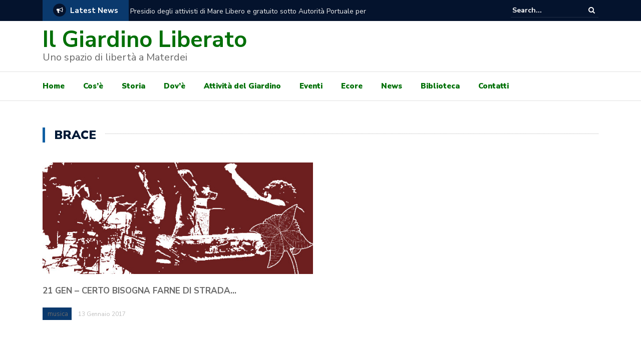

--- FILE ---
content_type: text/html; charset=UTF-8
request_url: https://www.giardinoliberato.org/tag/brace/
body_size: 31403
content:
<!DOCTYPE html>
<html lang="it-IT">
<head>
	<meta charset="UTF-8">
	<meta name="viewport" content="width=device-width, initial-scale=1">
	<link rel="profile" href="http://gmpg.org/xfn/11">
	
	<title>brace &#8211; Il Giardino Liberato</title>
<meta name='robots' content='max-image-preview:large' />
	<style>img:is([sizes="auto" i], [sizes^="auto," i]) { contain-intrinsic-size: 3000px 1500px }</style>
	<link rel='dns-prefetch' href='//cdnjs.cloudflare.com' />
<link rel='dns-prefetch' href='//fonts.googleapis.com' />
<link rel="alternate" type="application/rss+xml" title="Il Giardino Liberato &raquo; Feed" href="https://www.giardinoliberato.org/feed/" />
<link rel="alternate" type="application/rss+xml" title="Il Giardino Liberato &raquo; Feed dei commenti" href="https://www.giardinoliberato.org/comments/feed/" />
<link rel="alternate" type="application/rss+xml" title="Il Giardino Liberato &raquo; brace Feed del tag" href="https://www.giardinoliberato.org/tag/brace/feed/" />
<script type="text/javascript">
/* <![CDATA[ */
window._wpemojiSettings = {"baseUrl":"https:\/\/s.w.org\/images\/core\/emoji\/16.0.1\/72x72\/","ext":".png","svgUrl":"https:\/\/s.w.org\/images\/core\/emoji\/16.0.1\/svg\/","svgExt":".svg","source":{"concatemoji":"https:\/\/www.giardinoliberato.org\/wp-includes\/js\/wp-emoji-release.min.js?ver=6.8.3"}};
/*! This file is auto-generated */
!function(s,n){var o,i,e;function c(e){try{var t={supportTests:e,timestamp:(new Date).valueOf()};sessionStorage.setItem(o,JSON.stringify(t))}catch(e){}}function p(e,t,n){e.clearRect(0,0,e.canvas.width,e.canvas.height),e.fillText(t,0,0);var t=new Uint32Array(e.getImageData(0,0,e.canvas.width,e.canvas.height).data),a=(e.clearRect(0,0,e.canvas.width,e.canvas.height),e.fillText(n,0,0),new Uint32Array(e.getImageData(0,0,e.canvas.width,e.canvas.height).data));return t.every(function(e,t){return e===a[t]})}function u(e,t){e.clearRect(0,0,e.canvas.width,e.canvas.height),e.fillText(t,0,0);for(var n=e.getImageData(16,16,1,1),a=0;a<n.data.length;a++)if(0!==n.data[a])return!1;return!0}function f(e,t,n,a){switch(t){case"flag":return n(e,"\ud83c\udff3\ufe0f\u200d\u26a7\ufe0f","\ud83c\udff3\ufe0f\u200b\u26a7\ufe0f")?!1:!n(e,"\ud83c\udde8\ud83c\uddf6","\ud83c\udde8\u200b\ud83c\uddf6")&&!n(e,"\ud83c\udff4\udb40\udc67\udb40\udc62\udb40\udc65\udb40\udc6e\udb40\udc67\udb40\udc7f","\ud83c\udff4\u200b\udb40\udc67\u200b\udb40\udc62\u200b\udb40\udc65\u200b\udb40\udc6e\u200b\udb40\udc67\u200b\udb40\udc7f");case"emoji":return!a(e,"\ud83e\udedf")}return!1}function g(e,t,n,a){var r="undefined"!=typeof WorkerGlobalScope&&self instanceof WorkerGlobalScope?new OffscreenCanvas(300,150):s.createElement("canvas"),o=r.getContext("2d",{willReadFrequently:!0}),i=(o.textBaseline="top",o.font="600 32px Arial",{});return e.forEach(function(e){i[e]=t(o,e,n,a)}),i}function t(e){var t=s.createElement("script");t.src=e,t.defer=!0,s.head.appendChild(t)}"undefined"!=typeof Promise&&(o="wpEmojiSettingsSupports",i=["flag","emoji"],n.supports={everything:!0,everythingExceptFlag:!0},e=new Promise(function(e){s.addEventListener("DOMContentLoaded",e,{once:!0})}),new Promise(function(t){var n=function(){try{var e=JSON.parse(sessionStorage.getItem(o));if("object"==typeof e&&"number"==typeof e.timestamp&&(new Date).valueOf()<e.timestamp+604800&&"object"==typeof e.supportTests)return e.supportTests}catch(e){}return null}();if(!n){if("undefined"!=typeof Worker&&"undefined"!=typeof OffscreenCanvas&&"undefined"!=typeof URL&&URL.createObjectURL&&"undefined"!=typeof Blob)try{var e="postMessage("+g.toString()+"("+[JSON.stringify(i),f.toString(),p.toString(),u.toString()].join(",")+"));",a=new Blob([e],{type:"text/javascript"}),r=new Worker(URL.createObjectURL(a),{name:"wpTestEmojiSupports"});return void(r.onmessage=function(e){c(n=e.data),r.terminate(),t(n)})}catch(e){}c(n=g(i,f,p,u))}t(n)}).then(function(e){for(var t in e)n.supports[t]=e[t],n.supports.everything=n.supports.everything&&n.supports[t],"flag"!==t&&(n.supports.everythingExceptFlag=n.supports.everythingExceptFlag&&n.supports[t]);n.supports.everythingExceptFlag=n.supports.everythingExceptFlag&&!n.supports.flag,n.DOMReady=!1,n.readyCallback=function(){n.DOMReady=!0}}).then(function(){return e}).then(function(){var e;n.supports.everything||(n.readyCallback(),(e=n.source||{}).concatemoji?t(e.concatemoji):e.wpemoji&&e.twemoji&&(t(e.twemoji),t(e.wpemoji)))}))}((window,document),window._wpemojiSettings);
/* ]]> */
</script>
<link rel='stylesheet' id='pt-cv-public-style-css' href='https://www.giardinoliberato.org/wp-content/plugins/content-views-query-and-display-post-page/public/assets/css/cv.css?ver=4.2.1' type='text/css' media='all' />
<link rel='stylesheet' id='mec-select2-style-css' href='https://www.giardinoliberato.org/wp-content/plugins/modern-events-calendar-lite/assets/packages/select2/select2.min.css?ver=5.13.5' type='text/css' media='all' />
<link rel='stylesheet' id='mec-font-icons-css' href='https://www.giardinoliberato.org/wp-content/plugins/modern-events-calendar-lite/assets/css/iconfonts.css?ver=6.8.3' type='text/css' media='all' />
<link rel='stylesheet' id='mec-frontend-style-css' href='https://www.giardinoliberato.org/wp-content/plugins/modern-events-calendar-lite/assets/css/frontend.min.css?ver=5.13.5' type='text/css' media='all' />
<link rel='stylesheet' id='mec-tooltip-style-css' href='https://www.giardinoliberato.org/wp-content/plugins/modern-events-calendar-lite/assets/packages/tooltip/tooltip.css?ver=6.8.3' type='text/css' media='all' />
<link rel='stylesheet' id='mec-tooltip-shadow-style-css' href='https://www.giardinoliberato.org/wp-content/plugins/modern-events-calendar-lite/assets/packages/tooltip/tooltipster-sideTip-shadow.min.css?ver=6.8.3' type='text/css' media='all' />
<link rel='stylesheet' id='mec-featherlight-style-css' href='https://www.giardinoliberato.org/wp-content/plugins/modern-events-calendar-lite/assets/packages/featherlight/featherlight.css?ver=6.8.3' type='text/css' media='all' />
<link rel='stylesheet' id='mec-google-fonts-css' href='//fonts.googleapis.com/css?family=Montserrat%3A400%2C700%7CRoboto%3A100%2C300%2C400%2C700&#038;ver=6.8.3' type='text/css' media='all' />
<link rel='stylesheet' id='mec-lity-style-css' href='https://www.giardinoliberato.org/wp-content/plugins/modern-events-calendar-lite/assets/packages/lity/lity.min.css?ver=6.8.3' type='text/css' media='all' />
<style id='wp-emoji-styles-inline-css' type='text/css'>

	img.wp-smiley, img.emoji {
		display: inline !important;
		border: none !important;
		box-shadow: none !important;
		height: 1em !important;
		width: 1em !important;
		margin: 0 0.07em !important;
		vertical-align: -0.1em !important;
		background: none !important;
		padding: 0 !important;
	}
</style>
<link rel='stylesheet' id='wp-block-library-css' href='https://www.giardinoliberato.org/wp-includes/css/dist/block-library/style.min.css?ver=6.8.3' type='text/css' media='all' />
<style id='classic-theme-styles-inline-css' type='text/css'>
/*! This file is auto-generated */
.wp-block-button__link{color:#fff;background-color:#32373c;border-radius:9999px;box-shadow:none;text-decoration:none;padding:calc(.667em + 2px) calc(1.333em + 2px);font-size:1.125em}.wp-block-file__button{background:#32373c;color:#fff;text-decoration:none}
</style>
<style id='global-styles-inline-css' type='text/css'>
:root{--wp--preset--aspect-ratio--square: 1;--wp--preset--aspect-ratio--4-3: 4/3;--wp--preset--aspect-ratio--3-4: 3/4;--wp--preset--aspect-ratio--3-2: 3/2;--wp--preset--aspect-ratio--2-3: 2/3;--wp--preset--aspect-ratio--16-9: 16/9;--wp--preset--aspect-ratio--9-16: 9/16;--wp--preset--color--black: #000000;--wp--preset--color--cyan-bluish-gray: #abb8c3;--wp--preset--color--white: #ffffff;--wp--preset--color--pale-pink: #f78da7;--wp--preset--color--vivid-red: #cf2e2e;--wp--preset--color--luminous-vivid-orange: #ff6900;--wp--preset--color--luminous-vivid-amber: #fcb900;--wp--preset--color--light-green-cyan: #7bdcb5;--wp--preset--color--vivid-green-cyan: #00d084;--wp--preset--color--pale-cyan-blue: #8ed1fc;--wp--preset--color--vivid-cyan-blue: #0693e3;--wp--preset--color--vivid-purple: #9b51e0;--wp--preset--gradient--vivid-cyan-blue-to-vivid-purple: linear-gradient(135deg,rgba(6,147,227,1) 0%,rgb(155,81,224) 100%);--wp--preset--gradient--light-green-cyan-to-vivid-green-cyan: linear-gradient(135deg,rgb(122,220,180) 0%,rgb(0,208,130) 100%);--wp--preset--gradient--luminous-vivid-amber-to-luminous-vivid-orange: linear-gradient(135deg,rgba(252,185,0,1) 0%,rgba(255,105,0,1) 100%);--wp--preset--gradient--luminous-vivid-orange-to-vivid-red: linear-gradient(135deg,rgba(255,105,0,1) 0%,rgb(207,46,46) 100%);--wp--preset--gradient--very-light-gray-to-cyan-bluish-gray: linear-gradient(135deg,rgb(238,238,238) 0%,rgb(169,184,195) 100%);--wp--preset--gradient--cool-to-warm-spectrum: linear-gradient(135deg,rgb(74,234,220) 0%,rgb(151,120,209) 20%,rgb(207,42,186) 40%,rgb(238,44,130) 60%,rgb(251,105,98) 80%,rgb(254,248,76) 100%);--wp--preset--gradient--blush-light-purple: linear-gradient(135deg,rgb(255,206,236) 0%,rgb(152,150,240) 100%);--wp--preset--gradient--blush-bordeaux: linear-gradient(135deg,rgb(254,205,165) 0%,rgb(254,45,45) 50%,rgb(107,0,62) 100%);--wp--preset--gradient--luminous-dusk: linear-gradient(135deg,rgb(255,203,112) 0%,rgb(199,81,192) 50%,rgb(65,88,208) 100%);--wp--preset--gradient--pale-ocean: linear-gradient(135deg,rgb(255,245,203) 0%,rgb(182,227,212) 50%,rgb(51,167,181) 100%);--wp--preset--gradient--electric-grass: linear-gradient(135deg,rgb(202,248,128) 0%,rgb(113,206,126) 100%);--wp--preset--gradient--midnight: linear-gradient(135deg,rgb(2,3,129) 0%,rgb(40,116,252) 100%);--wp--preset--font-size--small: 13px;--wp--preset--font-size--medium: 20px;--wp--preset--font-size--large: 36px;--wp--preset--font-size--x-large: 42px;--wp--preset--spacing--20: 0.44rem;--wp--preset--spacing--30: 0.67rem;--wp--preset--spacing--40: 1rem;--wp--preset--spacing--50: 1.5rem;--wp--preset--spacing--60: 2.25rem;--wp--preset--spacing--70: 3.38rem;--wp--preset--spacing--80: 5.06rem;--wp--preset--shadow--natural: 6px 6px 9px rgba(0, 0, 0, 0.2);--wp--preset--shadow--deep: 12px 12px 50px rgba(0, 0, 0, 0.4);--wp--preset--shadow--sharp: 6px 6px 0px rgba(0, 0, 0, 0.2);--wp--preset--shadow--outlined: 6px 6px 0px -3px rgba(255, 255, 255, 1), 6px 6px rgba(0, 0, 0, 1);--wp--preset--shadow--crisp: 6px 6px 0px rgba(0, 0, 0, 1);}:where(.is-layout-flex){gap: 0.5em;}:where(.is-layout-grid){gap: 0.5em;}body .is-layout-flex{display: flex;}.is-layout-flex{flex-wrap: wrap;align-items: center;}.is-layout-flex > :is(*, div){margin: 0;}body .is-layout-grid{display: grid;}.is-layout-grid > :is(*, div){margin: 0;}:where(.wp-block-columns.is-layout-flex){gap: 2em;}:where(.wp-block-columns.is-layout-grid){gap: 2em;}:where(.wp-block-post-template.is-layout-flex){gap: 1.25em;}:where(.wp-block-post-template.is-layout-grid){gap: 1.25em;}.has-black-color{color: var(--wp--preset--color--black) !important;}.has-cyan-bluish-gray-color{color: var(--wp--preset--color--cyan-bluish-gray) !important;}.has-white-color{color: var(--wp--preset--color--white) !important;}.has-pale-pink-color{color: var(--wp--preset--color--pale-pink) !important;}.has-vivid-red-color{color: var(--wp--preset--color--vivid-red) !important;}.has-luminous-vivid-orange-color{color: var(--wp--preset--color--luminous-vivid-orange) !important;}.has-luminous-vivid-amber-color{color: var(--wp--preset--color--luminous-vivid-amber) !important;}.has-light-green-cyan-color{color: var(--wp--preset--color--light-green-cyan) !important;}.has-vivid-green-cyan-color{color: var(--wp--preset--color--vivid-green-cyan) !important;}.has-pale-cyan-blue-color{color: var(--wp--preset--color--pale-cyan-blue) !important;}.has-vivid-cyan-blue-color{color: var(--wp--preset--color--vivid-cyan-blue) !important;}.has-vivid-purple-color{color: var(--wp--preset--color--vivid-purple) !important;}.has-black-background-color{background-color: var(--wp--preset--color--black) !important;}.has-cyan-bluish-gray-background-color{background-color: var(--wp--preset--color--cyan-bluish-gray) !important;}.has-white-background-color{background-color: var(--wp--preset--color--white) !important;}.has-pale-pink-background-color{background-color: var(--wp--preset--color--pale-pink) !important;}.has-vivid-red-background-color{background-color: var(--wp--preset--color--vivid-red) !important;}.has-luminous-vivid-orange-background-color{background-color: var(--wp--preset--color--luminous-vivid-orange) !important;}.has-luminous-vivid-amber-background-color{background-color: var(--wp--preset--color--luminous-vivid-amber) !important;}.has-light-green-cyan-background-color{background-color: var(--wp--preset--color--light-green-cyan) !important;}.has-vivid-green-cyan-background-color{background-color: var(--wp--preset--color--vivid-green-cyan) !important;}.has-pale-cyan-blue-background-color{background-color: var(--wp--preset--color--pale-cyan-blue) !important;}.has-vivid-cyan-blue-background-color{background-color: var(--wp--preset--color--vivid-cyan-blue) !important;}.has-vivid-purple-background-color{background-color: var(--wp--preset--color--vivid-purple) !important;}.has-black-border-color{border-color: var(--wp--preset--color--black) !important;}.has-cyan-bluish-gray-border-color{border-color: var(--wp--preset--color--cyan-bluish-gray) !important;}.has-white-border-color{border-color: var(--wp--preset--color--white) !important;}.has-pale-pink-border-color{border-color: var(--wp--preset--color--pale-pink) !important;}.has-vivid-red-border-color{border-color: var(--wp--preset--color--vivid-red) !important;}.has-luminous-vivid-orange-border-color{border-color: var(--wp--preset--color--luminous-vivid-orange) !important;}.has-luminous-vivid-amber-border-color{border-color: var(--wp--preset--color--luminous-vivid-amber) !important;}.has-light-green-cyan-border-color{border-color: var(--wp--preset--color--light-green-cyan) !important;}.has-vivid-green-cyan-border-color{border-color: var(--wp--preset--color--vivid-green-cyan) !important;}.has-pale-cyan-blue-border-color{border-color: var(--wp--preset--color--pale-cyan-blue) !important;}.has-vivid-cyan-blue-border-color{border-color: var(--wp--preset--color--vivid-cyan-blue) !important;}.has-vivid-purple-border-color{border-color: var(--wp--preset--color--vivid-purple) !important;}.has-vivid-cyan-blue-to-vivid-purple-gradient-background{background: var(--wp--preset--gradient--vivid-cyan-blue-to-vivid-purple) !important;}.has-light-green-cyan-to-vivid-green-cyan-gradient-background{background: var(--wp--preset--gradient--light-green-cyan-to-vivid-green-cyan) !important;}.has-luminous-vivid-amber-to-luminous-vivid-orange-gradient-background{background: var(--wp--preset--gradient--luminous-vivid-amber-to-luminous-vivid-orange) !important;}.has-luminous-vivid-orange-to-vivid-red-gradient-background{background: var(--wp--preset--gradient--luminous-vivid-orange-to-vivid-red) !important;}.has-very-light-gray-to-cyan-bluish-gray-gradient-background{background: var(--wp--preset--gradient--very-light-gray-to-cyan-bluish-gray) !important;}.has-cool-to-warm-spectrum-gradient-background{background: var(--wp--preset--gradient--cool-to-warm-spectrum) !important;}.has-blush-light-purple-gradient-background{background: var(--wp--preset--gradient--blush-light-purple) !important;}.has-blush-bordeaux-gradient-background{background: var(--wp--preset--gradient--blush-bordeaux) !important;}.has-luminous-dusk-gradient-background{background: var(--wp--preset--gradient--luminous-dusk) !important;}.has-pale-ocean-gradient-background{background: var(--wp--preset--gradient--pale-ocean) !important;}.has-electric-grass-gradient-background{background: var(--wp--preset--gradient--electric-grass) !important;}.has-midnight-gradient-background{background: var(--wp--preset--gradient--midnight) !important;}.has-small-font-size{font-size: var(--wp--preset--font-size--small) !important;}.has-medium-font-size{font-size: var(--wp--preset--font-size--medium) !important;}.has-large-font-size{font-size: var(--wp--preset--font-size--large) !important;}.has-x-large-font-size{font-size: var(--wp--preset--font-size--x-large) !important;}
:where(.wp-block-post-template.is-layout-flex){gap: 1.25em;}:where(.wp-block-post-template.is-layout-grid){gap: 1.25em;}
:where(.wp-block-columns.is-layout-flex){gap: 2em;}:where(.wp-block-columns.is-layout-grid){gap: 2em;}
:root :where(.wp-block-pullquote){font-size: 1.5em;line-height: 1.6;}
</style>
<link rel='stylesheet' id='data-table-style-css' href='https://www.giardinoliberato.org/wp-content/plugins/biblioview/style.css?ver=6.8.3' type='text/css' media='all' />
<link rel='stylesheet' id='scambi-data-table-style-css' href='https://www.giardinoliberato.org/wp-content/plugins/display_scambi_data/style.css?ver=6.8.3' type='text/css' media='all' />
<link rel='stylesheet' id='magnific-popup-css' href='https://cdnjs.cloudflare.com/ajax/libs/magnific-popup.js/1.1.0/magnific-popup.min.css?ver=6.8.3' type='text/css' media='all' />
<link rel='stylesheet' id='fancybox-for-wp-css' href='https://www.giardinoliberato.org/wp-content/plugins/fancybox-for-wordpress/assets/css/fancybox.css?ver=1.3.4' type='text/css' media='all' />
<link rel='stylesheet' id='library-management-system-css' href='https://www.giardinoliberato.org/wp-content/plugins/library-management-system/public/css/library-management-system-public.css?ver=3.1' type='text/css' media='all' />
<link rel='stylesheet' id='ssb-front-css-css' href='https://www.giardinoliberato.org/wp-content/plugins/simple-social-buttons/assets/css/front.css?ver=3.1.1' type='text/css' media='all' />
<link rel='stylesheet' id='newspaper-x-fonts-css' href='//fonts.googleapis.com/css?family=Droid+Serif%3A400%2C700%7CNunito+Sans%3A300%2C400%2C700%2C900%7CSource+Sans+Pro%3A400%2C700&#038;ver=1.3.2' type='text/css' media='all' />
<link rel='stylesheet' id='font-awesome-css' href='https://www.giardinoliberato.org/wp-content/themes/newspaper-x/assets/vendors/fontawesome/font-awesome.min.css?ver=6.8.3' type='text/css' media='all' />
<link rel='stylesheet' id='bootstrap-css' href='https://www.giardinoliberato.org/wp-content/themes/newspaper-x/assets/vendors/bootstrap/bootstrap.min.css?ver=6.8.3' type='text/css' media='all' />
<link rel='stylesheet' id='bootstrap-theme-css' href='https://www.giardinoliberato.org/wp-content/themes/newspaper-x/assets/vendors/bootstrap/bootstrap-theme.min.css?ver=6.8.3' type='text/css' media='all' />
<link rel='stylesheet' id='newspaper-x-style-css' href='https://www.giardinoliberato.org/wp-content/themes/newspaper-x/style.css?ver=6.8.3' type='text/css' media='all' />
<link rel='stylesheet' id='newspaper-x-stylesheet-css' href='https://www.giardinoliberato.org/wp-content/themes/newspaper-x/assets/css/style.css?ver=1.3.2' type='text/css' media='all' />
<style id='newspaper-x-stylesheet-inline-css' type='text/css'>

                .newspaper-x-header-widget-area{
                    background: #0b2106;
                }
</style>
<link rel='stylesheet' id='owl.carousel-css' href='https://www.giardinoliberato.org/wp-content/themes/newspaper-x/assets/vendors/owl-carousel/owl.carousel.min.css?ver=6.8.3' type='text/css' media='all' />
<link rel='stylesheet' id='owl.carousel-theme-css' href='https://www.giardinoliberato.org/wp-content/themes/newspaper-x/assets/vendors/owl-carousel/owl.theme.default.css?ver=6.8.3' type='text/css' media='all' />
<script type="text/javascript" src="https://www.giardinoliberato.org/wp-includes/js/jquery/jquery.min.js?ver=3.7.1" id="jquery-core-js"></script>
<script type="text/javascript" src="https://www.giardinoliberato.org/wp-includes/js/jquery/jquery-migrate.min.js?ver=3.4.1" id="jquery-migrate-js"></script>
<script type="text/javascript" id="mec-frontend-script-js-extra">
/* <![CDATA[ */
var mecdata = {"day":"giorno","days":"giorni","hour":"ora","hours":"ore","minute":"minuto","minutes":"minuti","second":"secondo","seconds":"secondi","elementor_edit_mode":"no","recapcha_key":"","ajax_url":"https:\/\/www.giardinoliberato.org\/wp-admin\/admin-ajax.php","fes_nonce":"72fee6c03d","current_year":"2026","current_month":"01","datepicker_format":"yy-mm-dd&Y-m-d"};
/* ]]> */
</script>
<script type="text/javascript" src="https://www.giardinoliberato.org/wp-content/plugins/modern-events-calendar-lite/assets/js/frontend.js?ver=5.13.5" id="mec-frontend-script-js"></script>
<script type="text/javascript" src="https://www.giardinoliberato.org/wp-content/plugins/modern-events-calendar-lite/assets/js/events.js?ver=5.13.5" id="mec-events-script-js"></script>
<script type="text/javascript" src="https://www.giardinoliberato.org/wp-content/plugins/fancybox-for-wordpress/assets/js/jquery.fancybox.js?ver=1.3.4" id="fancybox-for-wp-js"></script>
<script type="text/javascript" src="https://www.giardinoliberato.org/wp-content/plugins/library-management-system/public/js/library-management-system-public.js?ver=3.1" id="library-management-system-js"></script>
<script type="text/javascript" src="https://www.giardinoliberato.org/wp-content/plugins/simple-social-buttons/assets/js/front.js?ver=3.1.1" id="ssb-front-js-js"></script>
<script type="text/javascript" src="https://www.giardinoliberato.org/wp-content/themes/newspaper-x/assets/vendors/blazy/blazy.min.js?ver=1.9.1" id="jquery_lazy_load-js"></script>
<link rel="https://api.w.org/" href="https://www.giardinoliberato.org/wp-json/" /><link rel="alternate" title="JSON" type="application/json" href="https://www.giardinoliberato.org/wp-json/wp/v2/tags/35" /><link rel="EditURI" type="application/rsd+xml" title="RSD" href="https://www.giardinoliberato.org/xmlrpc.php?rsd" />
<meta name="generator" content="WordPress 6.8.3" />
<link rel='stylesheet' id='template_01-main-css' href='https://www.giardinoliberato.org/wp-content/plugins/colorlib-404-customizer/templates/template_01/css/style.css?ver=6.8.3' type='text/css' media='all' />
<link rel='stylesheet' id='Montserrat-css' href='https://fonts.googleapis.com/css?family=Montserrat%3A500&#038;ver=6.8.3' type='text/css' media='all' />
<link rel='stylesheet' id='Titillium-css' href='https://fonts.googleapis.com/css?family=Titillium+Web%3A700%2C900&#038;ver=6.8.3' type='text/css' media='all' />

<!-- Fancybox for WordPress v3.2.9 -->
<style type="text/css">
	.fancybox-slide--image .fancybox-content{background-color: #FFFFFF}div.fancybox-caption{display:none !important;}
	
	img.fancybox-image{border-width:10px;border-color:#FFFFFF;border-style:solid;height:auto;}
	div.fancybox-bg{background-color:rgba(102,102,102,0.3);opacity:1 !important;}div.fancybox-content{border-color:#FFFFFF}
	div#fancybox-title{background-color:#FFFFFF}
	div.fancybox-content{background-color:#FFFFFF}
	div#fancybox-title-inside{color:#333333}
	
	
	
	div.fancybox-caption p.caption-title{display:inline-block}
	div.fancybox-caption p.caption-title{font-size:14px}
	div.fancybox-caption p.caption-title{color:#333333}
	div.fancybox-caption {color:#333333}div.fancybox-caption p.caption-title {background:#fff; width:auto;padding:10px 30px;}div.fancybox-content p.caption-title{color:#333333;margin: 0;padding: 5px 0;}
</style><script type="text/javascript">
	jQuery(function () {

		var mobileOnly = false;
		
		if (mobileOnly) {
			return;
		}

		jQuery.fn.getTitle = function () { // Copy the title of every IMG tag and add it to its parent A so that fancybox can show titles
			var arr = jQuery("a[data-fancybox]");
									jQuery.each(arr, function() {
										var title = jQuery(this).children("img").attr("title");
										 var caption = jQuery(this).next("figcaption").html();
                                        if(caption && title){jQuery(this).attr("title",title+" " + caption)}else if(title){ jQuery(this).attr("title",title);}else if(caption){jQuery(this).attr("title",caption);}
									});			}

		// Supported file extensions

				var thumbnails = jQuery("a:has(img)").not(".nolightbox").not('.envira-gallery-link').not('.ngg-simplelightbox').filter(function () {
			return /\.(jpe?g|png|gif|mp4|webp|bmp|pdf)(\?[^/]*)*$/i.test(jQuery(this).attr('href'))
		});
		

		// Add data-type iframe for links that are not images or videos.
		var iframeLinks = jQuery('.fancyboxforwp').filter(function () {
			return !/\.(jpe?g|png|gif|mp4|webp|bmp|pdf)(\?[^/]*)*$/i.test(jQuery(this).attr('href'))
		}).filter(function () {
			return !/vimeo|youtube/i.test(jQuery(this).attr('href'))
		});
		iframeLinks.attr({"data-type": "iframe"}).getTitle();

				// Gallery All
		thumbnails.addClass("fancyboxforwp").attr("data-fancybox", "gallery").getTitle();
		iframeLinks.attr({"data-fancybox": "gallery"}).getTitle();

		// Gallery type NONE
		
		// Call fancybox and apply it on any link with a rel atribute that starts with "fancybox", with the options set on the admin panel
		jQuery("a.fancyboxforwp").fancyboxforwp({
			loop: false,
			smallBtn: false,
			zoomOpacity: "auto",
			animationEffect: "fade",
			animationDuration: 500,
			transitionEffect: "fade",
			transitionDuration: "300",
			overlayShow: true,
			overlayOpacity: "0.3",
			titleShow: true,
			titlePosition: "inside",
			keyboard: true,
			showCloseButton: false,
			arrows: true,
			clickContent:false,
			clickSlide: "close",
			mobile: {
				clickContent: function (current, event) {
					return current.type === "image" ? "toggleControls" : false;
				},
				clickSlide: function (current, event) {
					return current.type === "image" ? "close" : "close";
				},
			},
			wheel: false,
			toolbar: true,
			preventCaptionOverlap: true,
			onInit: function() { },			onDeactivate
	: function() { },		beforeClose: function() { },			afterShow: function(instance) { jQuery( ".fancybox-image" ).on("click", function( ){ ( instance.isScaledDown() ) ? instance.scaleToActual() : instance.scaleToFit() }) },				afterClose: function() { },					caption : function( instance, item ) {if("undefined" != typeof jQuery(this).context ){var title = jQuery(this).context.title;} else { var title = jQuery(this).attr("title");}var caption = jQuery(this).data('caption') || '';if ( item.type === 'image' && title.length ) {caption = (caption.length ? caption + '<br />' : '') + '<p class="caption-title">'+title+'</p>' ;}return caption;},
		afterLoad : function( instance, current ) {current.$content.append('<div class=\"fancybox-custom-caption inside-caption\" style=\" position: absolute;left:0;right:0;color:#000;margin:0 auto;bottom:0;text-align:center;background-color:#FFFFFF \">' + current.opts.caption + '</div>');},
			})
		;

			})
</script>
<!-- END Fancybox for WordPress -->


<!-- Simple Social Meta Tags -->
<meta property="og:site_name" content="Il Giardino Liberato" />
<meta property="og:url" content="https://www.giardinoliberato.org/17-gen-o-cippo-e-santantuono/" />
<meta property="og:type" content="blog" />
<meta property="og:title" content="17 gen &#8211; ’O cippo &#8216;e Sant’Antuono" />
<meta property="og:description" content="&rsquo;O cippo 'e Sant&rsquo;Antuono. &Egrave; sera. &rsquo;Npont&rsquo; &rsquo;o vico &rsquo;o cippo &egrave; pronto&hellip; &ldquo;Bona ge&rsquo;, jammo, menate, ca Sant&rsquo;Antuono se piglia &rsquo;o bbiecchio e po&rsquo; ve torna &rsquo;o nnuovo!&quot; Chi s&rsquo;avvicin&rsquo; &rsquo;o ffuoco, chi se scanza, chi corre, chi se nquarta, chi pazzea, chi ride, chi guarda &rsquo;ndifferente, chi arape &rsquo;o core a n&rsquo;esistenza nova... Al calar del sole bruceremo insieme le sterpaglie, la legna accatastata dopo la pulitura del Giardino per propiziare con l&rsquo;energia del fuoco l&rsquo;inizio del nuovo periodo dell&rsquo;anno in cui la luce trionfa sulle tenebre. &bull; Consumata la fiamma del fal&ograve; (che non possiamo fare molto alto per ovvie ragioni) utilizzeremo la brace per fare una grigliata. &bull; Portate pane e cibo, vino a piacimento da condividere. &bull; Sono ben accetti suonatori, cantatori, chitarre, tammorre&hellip; E diamo il via al Carnevale!. ." />
<meta property="og:image" content="https://www.giardinoliberato.org/wp-content/uploads/2018/01/cippo-santantonio.jpg"/>


 <style media="screen">

		.simplesocialbuttons.simplesocialbuttons_inline .ssb-fb-like {
	  margin: ;
	}
		 /*inline margin*/
	
	
	
	
	
	
			 .simplesocialbuttons.simplesocialbuttons_inline.simplesocial-simple-icons button{
		 margin: ;
	 }

			 /*margin-digbar*/

	
	
	
	
	
	
	
</style>

<!-- Open Graph Meta Tags generated by Simple Social Buttons 3.1.1 -->
<meta property="og:title" content="17 gen &#8211; ’O cippo &#8216;e Sant’Antuono - Il Giardino Liberato" />
<meta property="og:description" content="’O cippo 'e Sant’Antuono.
È sera. ’Npont’ ’o vico ’o cippo è pronto…
“Bona ge’, jammo, menate,
ca Sant’Antuono
se piglia ’o bbiecchio e po’ ve torna ’o nnuovo!"
Chi s’avvicin’ ’o ffuoco, chi se scanza,
chi corre, chi se nquarta, chi pazzea,
chi ride, chi guarda ’ndifferente,
chi arape ’o core a n’esistenza nova...
Al calar del sole bruceremo insieme le sterpaglie, la legna accatastata dopo la pulitura" />
<meta property="og:url" content="https://www.giardinoliberato.org/17-gen-o-cippo-e-santantuono/" />
<meta property="og:site_name" content="Il Giardino Liberato" />
<meta property="og:image" content="https://www.giardinoliberato.org/wp-content/uploads/2018/01/cippo-santantonio.jpg" />
<meta name="twitter:card" content="summary_large_image" />
<meta name="twitter:description" content="’O cippo 'e Sant’Antuono.
È sera. ’Npont’ ’o vico ’o cippo è pronto…
“Bona ge’, jammo, menate,
ca Sant’Antuono
se piglia ’o bbiecchio e po’ ve torna ’o nnuovo!"
Chi s’avvicin’ ’o ffuoco, chi se scanza,
chi corre, chi se nquarta, chi pazzea,
chi ride, chi guarda ’ndifferente,
chi arape ’o core a n’esistenza nova...
Al calar del sole bruceremo insieme le sterpaglie, la legna accatastata dopo la pulitura" />
<meta name="twitter:title" content="17 gen &#8211; ’O cippo &#8216;e Sant’Antuono - Il Giardino Liberato" />
<meta property="twitter:image" content="https://www.giardinoliberato.org/wp-content/uploads/2018/01/cippo-santantonio.jpg" />
		<style type="text/css" id="wp-custom-css">
			.newspaper-x-recent-posts > ul > li .newspaper-x-post-info {
	
    background: #393939;
    opacity: 0.8;
}

.newspaper-x-post-meta{
	word-break: break-all;
}
p, a {
	color:#696969 !important;
}
footer p, footer a, .top-header p, .top-header a{
	color:#f0f0f0 !important;
}
#site-navigation a {  color: #007007 !important;display: inline-block;font-weight: 800;}

.site-branding .header-logo .site-title{
	 color: #007007 !important
}
.header-logo{width: auto;}
.mejs-button > button {
 background: transparent url(/wp-includes/js/mediaelement/mejs-controls.svg)!important;}

.newspaper-x-recent-posts > ul > li .newspaper-x-post-info a, .newspaper_x_widgets .newspaper-x-blog-post-layout-c .newspaper-x-category a{
	  color: #fff !important;
}
		</style>
		</head>

<body class="archive tag tag-brace tag-35 wp-theme-newspaper-x group-blog hfeed">
<div id="page" class="site">
		<div class="top-header">
    <div class="container">
        <div class="row">
            <div class="col-lg-8">
								<!-- News Ticker Module -->
<section class="newspaper-x-news-ticker">
    <span class="newspaper-x-module-title">
        <span class="fa-stack fa-lg">
            <i class="fa fa-circle fa-stack-2x"></i>
            <i class="fa fa-bullhorn fa-stack-1x fa-inverse"></i>
        </span>
        Latest News    </span>
    <ul class="newspaper-x-news-carousel owl-carousel owl-theme">
                    <li class="item">
                <a href="https://www.giardinoliberato.org/presidio-degli-attivisti-di-mare-libero-e-gratuito-sotto-autorita-portuale-per-consegnare-a-prorogare-le-concessioni-balneari-per-il-2024/">Presidio degli attivisti di Mare Libero e gratuito sotto Autorità Portuale per consegnare a prorogare le concessioni balneari per il 2024</a>
            </li>
                    <li class="item">
                <a href="https://www.giardinoliberato.org/100-giorni-di-genocidio-100-giorni-di-resistenza-assemblea-pubblica-17-gennaio-ore-1730-a-galleria-principe-di-napoli/">100 GIORNI DI GENOCIDIO, 100 GIORNI DI RESISTENZA! ASSEMBLEA PUBBLICA 17 GENNAIO, ORE 17:30 A GALLERIA PRINCIPE DI NAPOLI!</a>
            </li>
                    <li class="item">
                <a href="https://www.giardinoliberato.org/endisraelsgenocide/">#EndIsraelsGenocide</a>
            </li>
                    <li class="item">
                <a href="https://www.giardinoliberato.org/partono-i-laboratori-per-il-carnevale-sociale-di-materdei-2024/">Partono i Laboratori per il Carnevale Sociale di Materdei 2024</a>
            </li>
                    <li class="item">
                <a href="https://www.giardinoliberato.org/attivist-napoletani-aprono-megastriscione-sotto-la-prefettura-di-napoli-per-lestensione-a-tutti-del-reddito-e-dei-tamponi-e-per-una-patrimoniale-subito/">Attivist@ napoletani aprono megastriscione sotto la prefettura di Napoli per l&#8217;estensione a tutti del reddito e dei tamponi e per una patrimoniale subito!</a>
            </li>
                    <li class="item">
                <a href="https://www.giardinoliberato.org/estendere-il-reddito-di-cittadinanza-se-non-ora-quando-firma-anche-tu/">ESTENDERE IL REDDITO DI CITTADINANZA! SE NON ORA QUANDO? Firma anche tu!</a>
            </li>
                    <li class="item">
                <a href="https://www.giardinoliberato.org/collage-otengo-e-to-dongo/">Collage  o&#8217;tengo e to&#8217; dongo</a>
            </li>
                    <li class="item">
                <a href="https://www.giardinoliberato.org/la-voce-degli-scarti/">La voce degli scarti</a>
            </li>
                    <li class="item">
                <a href="https://www.giardinoliberato.org/o-tteng-e-to-ddong-natale-senza-stip-vol-3/">O&#8217; TTENG E T&#8217;O DDONG (NATALE SENZA STIP)  Vol. 3</a>
            </li>
                    <li class="item">
                <a href="https://www.giardinoliberato.org/assemblea-pubblica-movimento-bastaimpianti-bellona-ce/">Assemblea Pubblica Movimento #BastaImpianti @Bellona (CE)</a>
            </li>
                    <li class="item">
                <a href="https://www.giardinoliberato.org/la-piattaforma-dello-scambio-e-del-dono-degli-oggetti-verso-una-biblioteca-delloggetto/">La Piattaforma dello Scambio e del Dono degli oggetti! &#8211; verso una Biblioteca dell&#8217;oggetto</a>
            </li>
                    <li class="item">
                <a href="https://www.giardinoliberato.org/nasce-il-laboratorio-di-falegnameria-popolare/">Nasce il Laboratorio di Falegnameria Popolare</a>
            </li>
                    <li class="item">
                <a href="https://www.giardinoliberato.org/o-tteng-e-to-ddong-e-nun-mo-stip-vol-2/">O&#8217; TTENG E T&#8217;O DDONG (E NUN M&#8217;O STIP) Vol.2</a>
            </li>
                    <li class="item">
                <a href="https://www.giardinoliberato.org/lappesa-della-madonna-degli-scarti-e-delle-scartate/">L&#8217;appesa della Madonna degli Scarti e delle Scartate</a>
            </li>
                    <li class="item">
                <a href="https://www.giardinoliberato.org/faces/">Faces</a>
            </li>
                    <li class="item">
                <a href="https://www.giardinoliberato.org/stop-war-on-journalism-free-assange/">Stop war on journalism &#8211; Free Assange</a>
            </li>
            </ul>
</section>
            </div>
			            <div class="col-lg-4">
														<form role="search" method="get"  class="search-right" id="searchform" action="https://www.giardinoliberato.org/">
	<label>
		<span class="screen-reader-text">Search for:</span>
		<input class="search-field" placeholder="Search..." value="" name="s"
		       type="search">
	</label>
	<button class="search-submit" value="Search  " type="submit"><span class="fa fa-search"></span></button>
</form>								
            </div>
        </div>
    </div>
</div>
	<header id="masthead" class="site-header" role="banner">
		<div class="site-branding container">
			<div class="row">
				<div class="col-md-4 header-logo">
																				<a class="site-title"
								   href="https://www.giardinoliberato.org"> Il Giardino Liberato</a>
																						<p class="site-description">Uno spazio di libertà a Materdei</p>
												</div>

				
									<div class="col-md-8 header-banner">
						    <a href="https://colorlib.com/wp/forums/">
		    </a>
					</div>
							</div>
		</div><!-- .site-branding -->
		<nav id="site-navigation" class="main-navigation" role="navigation">
			<div class="container">
				<div class="row">
					<div class="col-md-12">
						<button class="menu-toggle" aria-controls="primary-menu"
						        aria-expanded="false"><span class="fa fa-bars"></span></button>
						<div class="menu-menu-1-container"><ul id="primary-menu" class="menu"><li id="menu-item-634" class="menu-item menu-item-type-custom menu-item-object-custom menu-item-home menu-item-634"><a href="https://www.giardinoliberato.org">Home</a></li>
<li id="menu-item-654" class="menu-item menu-item-type-post_type menu-item-object-page menu-item-654"><a href="https://www.giardinoliberato.org/about/">Cos’è</a></li>
<li id="menu-item-653" class="menu-item menu-item-type-post_type menu-item-object-page menu-item-653"><a href="https://www.giardinoliberato.org/storia/">Storia</a></li>
<li id="menu-item-655" class="menu-item menu-item-type-post_type menu-item-object-page menu-item-655"><a href="https://www.giardinoliberato.org/dove/">Dov’è</a></li>
<li id="menu-item-657" class="menu-item menu-item-type-post_type menu-item-object-page menu-item-657"><a href="https://www.giardinoliberato.org/attivitatutte-le-attivita/">Attività del Giardino</a></li>
<li id="menu-item-1040" class="menu-item menu-item-type-taxonomy menu-item-object-category menu-item-1040"><a href="https://www.giardinoliberato.org/category/eventi/">Eventi</a></li>
<li id="menu-item-1641" class="menu-item menu-item-type-post_type menu-item-object-page menu-item-1641"><a href="https://www.giardinoliberato.org/ecore/">Ecore</a></li>
<li id="menu-item-1041" class="menu-item menu-item-type-taxonomy menu-item-object-category menu-item-1041"><a href="https://www.giardinoliberato.org/category/news/">News</a></li>
<li id="menu-item-1428" class="menu-item menu-item-type-post_type menu-item-object-page menu-item-1428"><a href="https://www.giardinoliberato.org/biblioteca/">Biblioteca</a></li>
<li id="menu-item-1043" class="menu-item menu-item-type-post_type menu-item-object-page menu-item-1043"><a href="https://www.giardinoliberato.org/contatti/">Contatti</a></li>
</ul></div>					</div>
				</div>
			</div>

		</nav><!-- #site-navigation -->
	</header><!-- #masthead -->

	<div id="content" class="site-content container">
		

	<div class="row">
		<header class="col-xs-12">
			<h3 class="page-title"><span>brace</span></h3>		</header><!-- .page-header -->
	</div>
	<div class="row">
		<div class="col-xs-12 newspaper-x-archive-first-posts">
			<div class="row">
				
					<div class="col-md-6">
						<article id="post-518" class="post-518 post type-post status-publish format-image has-post-thumbnail hentry category-musica tag-68-2 tag-77-2 tag-nise post_format-post-format-image">
    <header class="entry-header">
        <div class="newspaper-x-image">
			<a href="https://www.giardinoliberato.org/21-gen-certo-bisogna-farne-di-strada/" rel="bookmark"><img width="550" height="227" src="https://www.giardinoliberato.org/wp-content/uploads/2017/01/locandina-nise_web.jpg" class="blazy attachment-newspaper-x-recent-post-big size-newspaper-x-recent-post-big wp-post-image" alt="" data-src="https://www.giardinoliberato.org/wp-content/uploads/2017/01/locandina-nise_web.jpg" data-srcset="https://www.giardinoliberato.org/wp-content/uploads/2017/01/locandina-nise_web.jpg 617w, https://www.giardinoliberato.org/wp-content/uploads/2017/01/locandina-nise_web-300x124.jpg 300w" sizes="(max-width: 550px) 100vw, 550px" /><noscript><img width="550" height="227" src="https://www.giardinoliberato.org/wp-content/uploads/2017/01/locandina-nise_web.jpg" class="attachment-newspaper-x-recent-post-big size-newspaper-x-recent-post-big wp-post-image" alt="" srcset="https://www.giardinoliberato.org/wp-content/uploads/2017/01/locandina-nise_web.jpg 617w, https://www.giardinoliberato.org/wp-content/uploads/2017/01/locandina-nise_web-300x124.jpg 300w" sizes="(max-width: 550px) 100vw, 550px" /></noscript></a>        </div>
		<h4 class="entry-title"><a href="https://www.giardinoliberato.org/21-gen-certo-bisogna-farne-di-strada/" rel="bookmark">21 gen &ndash; Certo bisogna farne di strada&hellip;</a></h4>            <div class="newspaper-x-post-meta">
				<div><span class="newspaper-x-category"> <a href="https://www.giardinoliberato.org/category/musica/">musica</a></span><span class="newspaper-x-date">13 Gennaio 2017 </span></div>            </div><!-- .entry-meta -->
					    </header><!-- .entry-header -->

    <div class="entry-content">
		<p></p>    </div><!-- .entry-content -->

    <footer class="entry-footer">
		    </footer><!-- .entry-footer -->

	
</article><!-- #post-## -->

					</div>

							</div>
		</div>
	</div>
	<div class="row">
		<div id="primary" class="newspaper-x-content newspaper-x-archive-page col-lg-8 col-md-8 col-sm-12 col-xs-12">
			<main id="main" class="site-main" role="main">
								<div class="row">
					<div class="col-xs-12 newspaper-x-image-banner">
						    <a href="https://colorlib.com/wp/forums/">
		    </a>
					</div>
				</div>
				
				<div class="row">
					
									</div>
									</main><!-- #main -->
		</div><!-- #primary -->
		
<aside id="secondary" class="widget-area col-lg-4 col-md-4 col-sm-4 newspaper-x-sidebar" role="complementary">
	<div class="newspaper-x-blog-sidebar">
		<div id="mec_mec_widget-2" class="widget widget_mec_mec_widget"><h3>Calendario</h3><div id="mec_skin_203" class="mec-wrap  mec-widget  ">
    
    <div id="mec_search_form_203" class="mec-search-form mec-totalcal-box"><div class="mec-dropdown-wrap" ><div class="mec-dropdown-search">
                    <i class="mec-sl-folder"></i><select  name=' ' id='mec_sf_category_203' class='postform'>
	<option value='' selected='selected'>Categoria</option>
	<option class="level-0" value="204">Arte</option>
	<option class="level-0" value="196">Arti Marziali</option>
	<option class="level-0" value="179">Assemblea</option>
	<option class="level-0" value="202">Bambini</option>
	<option class="level-0" value="203">carnevale</option>
	<option class="level-0" value="206">Corsi</option>
	<option class="level-0" value="186">Eventi</option>
	<option class="level-0" value="201">Fotografia</option>
	<option class="level-0" value="207">Laboratorio</option>
	<option class="level-0" value="198">Libri</option>
	<option class="level-0" value="205">Mostre</option>
	<option class="level-0" value="197">Musica</option>
	<option class="level-0" value="178">Pulizia e manutenzione</option>
	<option class="level-0" value="164">Radio</option>
	<option class="level-0" value="195">Sport</option>
	<option class="level-0" value="200">Teatro</option>
</select>
</div></div><div class="mec-text-input-search">
                    <i class="mec-sl-magnifier"></i>
                    <input type="search" value="" id="mec_sf_s_203" />
                </div></div>    
    <div class="mec-calendar mec-box-calendar mec-event-calendar-classic mec-event-container-classic">
                <div class="mec-calendar-side mec-clear">
                        <div class="mec-skin-monthly-view-month-navigator-container">
                <div class="mec-month-navigator" id="mec_month_navigator_203_202601"><div class="mec-previous-month mec-load-month mec-previous-month" data-mec-year="2025" data-mec-month="12"><i class="mec-sl-angle-left"></i> Dicembre</div><div class="mec-calendar-header"><h2>Gennaio 2026</h2></div><div class="mec-next-month mec-load-month mec-next-month" data-mec-year="2026" data-mec-month="02">Febbraio <i class="mec-sl-angle-right"></i></div></div>
            </div>
            
            <div class="mec-calendar-table" id="mec_skin_events_203">
                <div class="mec-month-container mec-month-container-selected" id="mec_monthly_view_month_203_202601" data-month-id="202601"><dl class="mec-calendar-table-head"><dt class="mec-calendar-day-head">L</dt><dt class="mec-calendar-day-head">M</dt><dt class="mec-calendar-day-head">M</dt><dt class="mec-calendar-day-head">G</dt><dt class="mec-calendar-day-head">V</dt><dt class="mec-calendar-day-head">S</dt><dt class="mec-calendar-day-head">D</dt></dl><dl class="mec-calendar-row">
    <dt class="mec-calendar-day mec-has-event" data-mec-cell="20251229" data-day="29" data-month="202601"><a href="#" class="mec-has-event-a">29</a></dt><dt class="mec-calendar-day mec-has-event" data-mec-cell="20251230" data-day="30" data-month="202601"><a href="#" class="mec-has-event-a">30</a></dt><dt class="mec-calendar-day mec-has-event" data-mec-cell="20251231" data-day="31" data-month="202601"><a href="#" class="mec-has-event-a">31</a></dt><dt class="mec-calendar-day mec-has-event" data-mec-cell="20260101" data-day="1" data-month="202601"><a href="#" class="mec-has-event-a">1</a></dt><dt class="mec-calendar-day mec-has-event" data-mec-cell="20260102" data-day="2" data-month="202601"><a href="#" class="mec-has-event-a">2</a></dt><dt class="mec-calendar-day mec-has-event" data-mec-cell="20260103" data-day="3" data-month="202601"><a href="#" class="mec-has-event-a">3</a></dt><dt class="mec-calendar-day" data-mec-cell="20260104" data-day="4" data-month="202601">4</dt></dl><div class="mec-clear"><div class="mec-calendar-events-sec" data-mec-cell="20251229" ><h6 class="mec-table-side-title">Events for <span class="mec-color mec-table-side-day"> 29th</span> Dicembre</h6>        <script type="application/ld+json">
        {
            "@context": "http://schema.org",
            "@type": "Event",
            "eventStatus": "https://schema.org/EventScheduled",
            "startDate": "2025-12-29",
            "endDate": "2025-12-29",
            "eventAttendanceMode": "https://schema.org/OfflineEventAttendanceMode",
            "location":
            {
                "@type": "Place",
                                "name": "",
                "image": "",
                "address": ""
                            },
            "organizer":
            {
                "@type": "Person",
                "name": "",
                "url": ""
            },
            "offers":
            {
                "url": "https://www.giardinoliberato.org/events/kendo/",
                "price": "",
                "priceCurrency": "$",
                "availability": "https://schema.org/InStock",
                "validFrom": "2025-12-29T00:00"
            },
            "performer": "",
            "description": "Lunedì e Mercoledì: dalle 19 alle 21   -   Sabato: dalle 12 alle 14  &lt;img class=&quot;alignnone size-medium wp-image-1475&quot; src=&quot;https://www.giardinoliberato.org/wp-content/uploads/2025/01/Kendo_uniform-250x300.png&quot; alt=&quot;&quot; width=&quot;250&quot; height=&quot;300&quot; /&gt;&lt;img class=&quot;alignnone size-medium wp-image-1474&quot; src=&quot;https://www.giardinoliberato.org/wp-content/uploads/2025/01/kendo-200x300.jpg&quot; alt=&quot;&quot; width=&quot;200&quot; height=&quot;300&quot; /&gt;",
            "image": "",
            "name": "Kendo",
            "url": "https://www.giardinoliberato.org/events/kendo/"
        }
        </script>
        <article data-style="" class="mec-past-event ended-relative mec-event-article "><div class="mec-event-image"></div><h4 class="mec-event-title"><a class="mec-color-hover"  data-event-id="1473" href="https://www.giardinoliberato.org/events/kendo/" >Kendo</a><span class="event-color" style="background: #fdd700"></span></h4><div class="mec-event-detail"><div class="mec-event-loc-place"></div></div></article>        <script type="application/ld+json">
        {
            "@context": "http://schema.org",
            "@type": "Event",
            "eventStatus": "https://schema.org/EventScheduled",
            "startDate": "2025-12-29",
            "endDate": "2025-12-29",
            "eventAttendanceMode": "https://schema.org/OfflineEventAttendanceMode",
            "location":
            {
                "@type": "Place",
                                "name": "",
                "image": "",
                "address": ""
                            },
            "organizer":
            {
                "@type": "Person",
                "name": "",
                "url": ""
            },
            "offers":
            {
                "url": "https://www.giardinoliberato.org/events/percussioni/",
                "price": "",
                "priceCurrency": "$",
                "availability": "https://schema.org/InStock",
                "validFrom": "2025-12-29T00:00"
            },
            "performer": "",
            "description": "Lunedì dalle 19 alle 21   -   Venerdì dalle 18 alle 20    [video width=&quot;320&quot; height=&quot;480&quot; mp4=&quot;https://www.giardinoliberato.org/wp-content/uploads/2025/01/percussioni.mp4&quot;][/video]  Percussioni  ",
            "image": "",
            "name": "Percussioni",
            "url": "https://www.giardinoliberato.org/events/percussioni/"
        }
        </script>
        <article data-style="" class="mec-past-event ended-relative mec-event-article "><div class="mec-event-image"></div><h4 class="mec-event-title"><a class="mec-color-hover"  data-event-id="1477" href="https://www.giardinoliberato.org/events/percussioni/" >Percussioni</a><span class="event-color" style="background: #fdd700"></span></h4><div class="mec-event-detail"><div class="mec-event-loc-place"></div></div></article></div><div class="mec-calendar-events-sec" data-mec-cell="20251230" ><h6 class="mec-table-side-title">Events for <span class="mec-color mec-table-side-day"> 30th</span> Dicembre</h6>        <script type="application/ld+json">
        {
            "@context": "http://schema.org",
            "@type": "Event",
            "eventStatus": "https://schema.org/EventScheduled",
            "startDate": "2025-12-30",
            "endDate": "2025-12-30",
            "eventAttendanceMode": "https://schema.org/OfflineEventAttendanceMode",
            "location":
            {
                "@type": "Place",
                                "name": "",
                "image": "",
                "address": ""
                            },
            "organizer":
            {
                "@type": "Person",
                "name": "",
                "url": ""
            },
            "offers":
            {
                "url": "https://www.giardinoliberato.org/events/educativa-territoriale/",
                "price": "",
                "priceCurrency": "$",
                "availability": "https://schema.org/InStock",
                "validFrom": "2025-12-30T00:00"
            },
            "performer": "",
            "description": "Martedì, mercoledì e giovedì dalle  17:00 alle 19:00",
            "image": "",
            "name": "Educativa Territoriale",
            "url": "https://www.giardinoliberato.org/events/educativa-territoriale/"
        }
        </script>
        <article data-style="" class="mec-past-event ended-relative mec-event-article "><div class="mec-event-image"></div><div class="mec-event-time mec-color"><i class="mec-sl-clock-o"></i> 17:00 - 19:00</div><h4 class="mec-event-title"><a class="mec-color-hover"  data-event-id="1538" href="https://www.giardinoliberato.org/events/educativa-territoriale/" >Educativa Territoriale</a><span class="event-color" style="background: #dd823b"></span></h4><div class="mec-event-detail"><div class="mec-event-loc-place"></div></div></article>        <script type="application/ld+json">
        {
            "@context": "http://schema.org",
            "@type": "Event",
            "eventStatus": "https://schema.org/EventScheduled",
            "startDate": "2025-12-30",
            "endDate": "2025-12-30",
            "eventAttendanceMode": "https://schema.org/OfflineEventAttendanceMode",
            "location":
            {
                "@type": "Place",
                                "name": "",
                "image": "",
                "address": ""
                            },
            "organizer":
            {
                "@type": "Person",
                "name": "",
                "url": ""
            },
            "offers":
            {
                "url": "https://www.giardinoliberato.org/events/aikido/",
                "price": "",
                "priceCurrency": "$",
                "availability": "https://schema.org/InStock",
                "validFrom": "2025-12-30T00:00"
            },
            "performer": "",
            "description": "&lt;div class=&quot;mec-event-schedule-content&quot;&gt;  &lt;dl&gt;    &lt;dt&gt;Martedì e giovedì&lt;/dt&gt;    &lt;dt class=&quot;mec-schedule-time&quot;&gt;&lt;span class=&quot;mec-schedule-start-time mec-color&quot;&gt;18:00&lt;/span&gt; - &lt;span class=&quot;mec-schedule-end-time mec-color&quot;&gt;19:00&lt;/span&gt;&lt;/dt&gt;    &lt;dt class=&quot;mec-schedule-title&quot;&gt;Aikido Bambini&lt;/dt&gt;    &lt;dt class=&quot;mec-schedule-description&quot;&gt;&lt;/dt&gt;  &lt;/dl&gt;  &lt;dl&gt;    &lt;dt class=&quot;mec-schedule-time&quot;&gt;&lt;span class=&quot;mec-schedule-start-time mec-color&quot;&gt;19:30&lt;/span&gt; - &lt;span class=&quot;mec-schedule-end-time mec-color&quot;&gt;21&lt;/span&gt;&lt;/dt&gt;    &lt;dt class=&quot;mec-schedule-title&quot;&gt;Aikido Adulti&lt;/dt&gt;  &lt;/dl&gt;  &lt;/div&gt;  &lt;img class=&quot;alignnone size-medium wp-image-1495&quot; src=&quot;https://www.giardinoliberato.org/wp-content/uploads/2025/01/合氣道-82x300.png&quot; alt=&quot;&quot; width=&quot;82&quot; height=&quot;300&quot; /&gt; &lt;img class=&quot;alignnone size-medium wp-image-1496&quot; src=&quot;https://www.giardinoliberato.org/wp-content/uploads/2025/01/aikido-290x300.jpg&quot; alt=&quot;&quot; width=&quot;290&quot; height=&quot;300&quot; /&gt;",
            "image": "",
            "name": "Aikido",
            "url": "https://www.giardinoliberato.org/events/aikido/"
        }
        </script>
        <article data-style="" class="mec-past-event ended-relative mec-event-article "><div class="mec-event-image"></div><div class="mec-event-time mec-color"><i class="mec-sl-clock-o"></i> 18:00 - 21:00</div><h4 class="mec-event-title"><a class="mec-color-hover"  data-event-id="1494" href="https://www.giardinoliberato.org/events/aikido/" >Aikido</a><span class="event-color" style="background: #fdd700"></span></h4><div class="mec-event-detail"><div class="mec-event-loc-place"></div></div></article>        <script type="application/ld+json">
        {
            "@context": "http://schema.org",
            "@type": "Event",
            "eventStatus": "https://schema.org/EventScheduled",
            "startDate": "2025-12-30",
            "endDate": "2025-12-30",
            "eventAttendanceMode": "https://schema.org/OfflineEventAttendanceMode",
            "location":
            {
                "@type": "Place",
                                "name": "",
                "image": "",
                "address": ""
                            },
            "organizer":
            {
                "@type": "Person",
                "name": "",
                "url": ""
            },
            "offers":
            {
                "url": "https://www.giardinoliberato.org/events/gruppo-lettura/",
                "price": "",
                "priceCurrency": "$",
                "availability": "https://schema.org/InStock",
                "validFrom": "2025-12-30T00:00"
            },
            "performer": "",
            "description": "Ogni martedì dalle 19:00",
            "image": "https://www.giardinoliberato.org/wp-content/uploads/2025/02/biblioteca_magica.jpg",
            "name": "Gruppo lettura",
            "url": "https://www.giardinoliberato.org/events/gruppo-lettura/"
        }
        </script>
        <article data-style="" class="mec-past-event ended-relative mec-event-article "><div class="mec-event-image"><img width="150" height="150" src="https://www.giardinoliberato.org/wp-content/uploads/2025/02/biblioteca_magica-150x150.jpg" class="attachment-thumbnail size-thumbnail wp-post-image" alt="" data-mec-postid="1509" decoding="async" loading="lazy" srcset="https://www.giardinoliberato.org/wp-content/uploads/2025/02/biblioteca_magica-150x150.jpg 150w, https://www.giardinoliberato.org/wp-content/uploads/2025/02/biblioteca_magica-300x300.jpg 300w" sizes="auto, (max-width: 150px) 100vw, 150px" /></div><div class="mec-event-time mec-color"><i class="mec-sl-clock-o"></i> 19:00 - 21:00</div><h4 class="mec-event-title"><a class="mec-color-hover"  data-event-id="1509" href="https://www.giardinoliberato.org/events/gruppo-lettura/" >Gruppo lettura</a><span class="event-color" style="background: #a3b745"></span></h4><div class="mec-event-detail"><div class="mec-event-loc-place"></div></div></article>        <script type="application/ld+json">
        {
            "@context": "http://schema.org",
            "@type": "Event",
            "eventStatus": "https://schema.org/EventScheduled",
            "startDate": "2025-12-30",
            "endDate": "2025-12-30",
            "eventAttendanceMode": "https://schema.org/OfflineEventAttendanceMode",
            "location":
            {
                "@type": "Place",
                                "name": "",
                "image": "",
                "address": ""
                            },
            "organizer":
            {
                "@type": "Person",
                "name": "",
                "url": ""
            },
            "offers":
            {
                "url": "https://www.giardinoliberato.org/events/acroyoga/",
                "price": "",
                "priceCurrency": "$",
                "availability": "https://schema.org/InStock",
                "validFrom": "2025-12-30T00:00"
            },
            "performer": "",
            "description": "Corso di Acroyoga    &nbsp;    Tutti i Martedì e Venerdì    &nbsp;    dalle 19 alle 21",
            "image": "https://www.giardinoliberato.org/wp-content/uploads/2025/02/acroyoga.jpg",
            "name": "Acroyoga",
            "url": "https://www.giardinoliberato.org/events/acroyoga/"
        }
        </script>
        <article data-style="" class="mec-past-event ended-relative mec-event-article "><div class="mec-event-image"><img width="150" height="150" src="https://www.giardinoliberato.org/wp-content/uploads/2025/02/acroyoga-150x150.jpg" class="attachment-thumbnail size-thumbnail wp-post-image" alt="" data-mec-postid="1532" decoding="async" loading="lazy" srcset="https://www.giardinoliberato.org/wp-content/uploads/2025/02/acroyoga-150x150.jpg 150w, https://www.giardinoliberato.org/wp-content/uploads/2025/02/acroyoga-300x300.jpg 300w, https://www.giardinoliberato.org/wp-content/uploads/2025/02/acroyoga-1024x1024.jpg 1024w, https://www.giardinoliberato.org/wp-content/uploads/2025/02/acroyoga-768x768.jpg 768w, https://www.giardinoliberato.org/wp-content/uploads/2025/02/acroyoga-116x116.jpg 116w, https://www.giardinoliberato.org/wp-content/uploads/2025/02/acroyoga.jpg 1080w" sizes="auto, (max-width: 150px) 100vw, 150px" /></div><div class="mec-event-time mec-color"><i class="mec-sl-clock-o"></i> 19:00 - 21:00</div><h4 class="mec-event-title"><a class="mec-color-hover"  data-event-id="1532" href="https://www.giardinoliberato.org/events/acroyoga/" >Acroyoga</a><span class="event-color" style="background: #dd823b"></span></h4><div class="mec-event-detail"><div class="mec-event-loc-place"></div></div></article></div><div class="mec-calendar-events-sec" data-mec-cell="20251231" ><h6 class="mec-table-side-title">Events for <span class="mec-color mec-table-side-day"> 31st</span> Dicembre</h6>        <script type="application/ld+json">
        {
            "@context": "http://schema.org",
            "@type": "Event",
            "eventStatus": "https://schema.org/EventScheduled",
            "startDate": "2025-12-31",
            "endDate": "2025-12-31",
            "eventAttendanceMode": "https://schema.org/OfflineEventAttendanceMode",
            "location":
            {
                "@type": "Place",
                                "name": "",
                "image": "",
                "address": ""
                            },
            "organizer":
            {
                "@type": "Person",
                "name": "",
                "url": ""
            },
            "offers":
            {
                "url": "https://www.giardinoliberato.org/events/kendo/",
                "price": "",
                "priceCurrency": "$",
                "availability": "https://schema.org/InStock",
                "validFrom": "2025-12-31T00:00"
            },
            "performer": "",
            "description": "Lunedì e Mercoledì: dalle 19 alle 21   -   Sabato: dalle 12 alle 14  &lt;img class=&quot;alignnone size-medium wp-image-1475&quot; src=&quot;https://www.giardinoliberato.org/wp-content/uploads/2025/01/Kendo_uniform-250x300.png&quot; alt=&quot;&quot; width=&quot;250&quot; height=&quot;300&quot; /&gt;&lt;img class=&quot;alignnone size-medium wp-image-1474&quot; src=&quot;https://www.giardinoliberato.org/wp-content/uploads/2025/01/kendo-200x300.jpg&quot; alt=&quot;&quot; width=&quot;200&quot; height=&quot;300&quot; /&gt;",
            "image": "",
            "name": "Kendo",
            "url": "https://www.giardinoliberato.org/events/kendo/"
        }
        </script>
        <article data-style="" class="mec-past-event ended-relative mec-event-article "><div class="mec-event-image"></div><h4 class="mec-event-title"><a class="mec-color-hover"  data-event-id="1473" href="https://www.giardinoliberato.org/events/kendo/" >Kendo</a><span class="event-color" style="background: #fdd700"></span></h4><div class="mec-event-detail"><div class="mec-event-loc-place"></div></div></article>        <script type="application/ld+json">
        {
            "@context": "http://schema.org",
            "@type": "Event",
            "eventStatus": "https://schema.org/EventScheduled",
            "startDate": "2025-12-31",
            "endDate": "2025-12-31",
            "eventAttendanceMode": "https://schema.org/OfflineEventAttendanceMode",
            "location":
            {
                "@type": "Place",
                                "name": "",
                "image": "",
                "address": ""
                            },
            "organizer":
            {
                "@type": "Person",
                "name": "",
                "url": ""
            },
            "offers":
            {
                "url": "https://www.giardinoliberato.org/events/educativa-territoriale/",
                "price": "",
                "priceCurrency": "$",
                "availability": "https://schema.org/InStock",
                "validFrom": "2025-12-31T00:00"
            },
            "performer": "",
            "description": "Martedì, mercoledì e giovedì dalle  17:00 alle 19:00",
            "image": "",
            "name": "Educativa Territoriale",
            "url": "https://www.giardinoliberato.org/events/educativa-territoriale/"
        }
        </script>
        <article data-style="" class="mec-past-event ended-relative mec-event-article "><div class="mec-event-image"></div><div class="mec-event-time mec-color"><i class="mec-sl-clock-o"></i> 17:00 - 19:00</div><h4 class="mec-event-title"><a class="mec-color-hover"  data-event-id="1538" href="https://www.giardinoliberato.org/events/educativa-territoriale/" >Educativa Territoriale</a><span class="event-color" style="background: #dd823b"></span></h4><div class="mec-event-detail"><div class="mec-event-loc-place"></div></div></article>        <script type="application/ld+json">
        {
            "@context": "http://schema.org",
            "@type": "Event",
            "eventStatus": "https://schema.org/EventScheduled",
            "startDate": "2025-12-31",
            "endDate": "2025-12-31",
            "eventAttendanceMode": "https://schema.org/OfflineEventAttendanceMode",
            "location":
            {
                "@type": "Place",
                                "name": "",
                "image": "",
                "address": ""
                            },
            "organizer":
            {
                "@type": "Person",
                "name": "",
                "url": ""
            },
            "offers":
            {
                "url": "https://www.giardinoliberato.org/events/camera-oscura/",
                "price": "",
                "priceCurrency": "$",
                "availability": "https://schema.org/InStock",
                "validFrom": "2025-12-31T00:00"
            },
            "performer": "",
            "description": "Ogni mercoledì dalle 18:00 alle 21",
            "image": "",
            "name": "Camera oscura",
            "url": "https://www.giardinoliberato.org/events/camera-oscura/"
        }
        </script>
        <article data-style="" class="mec-past-event ended-relative mec-event-article "><div class="mec-event-image"></div><div class="mec-event-time mec-color"><i class="mec-sl-clock-o"></i> 18:00 - 21:00</div><h4 class="mec-event-title"><a class="mec-color-hover"  data-event-id="1537" href="https://www.giardinoliberato.org/events/camera-oscura/" >Camera oscura</a><span class="event-color" style="background: #a3b745"></span></h4><div class="mec-event-detail"><div class="mec-event-loc-place"></div></div></article>        <script type="application/ld+json">
        {
            "@context": "http://schema.org",
            "@type": "Event",
            "eventStatus": "https://schema.org/EventScheduled",
            "startDate": "2025-12-31",
            "endDate": "2025-12-31",
            "eventAttendanceMode": "https://schema.org/OfflineEventAttendanceMode",
            "location":
            {
                "@type": "Place",
                                "name": "",
                "image": "",
                "address": ""
                            },
            "organizer":
            {
                "@type": "Person",
                "name": "",
                "url": ""
            },
            "offers":
            {
                "url": "https://www.giardinoliberato.org/events/giro-nomade-laboratorio-teatrale-anche-per-stranieri/",
                "price": "",
                "priceCurrency": "$",
                "availability": "https://schema.org/InStock",
                "validFrom": "2025-12-31T00:00"
            },
            "performer": "",
            "description": "🌍🎭 GIRO NOMADE - Laboratorio Teatrale 🎭🌍    Sei pronto a esplorare nuove frontiere attraverso il teatro? 🎬    Il laboratorio Giro Nomade è aperto a tutte le persone di origine straniera e vuole offrire uno spazio per esprimersi, raccontarsi e creare insieme! 🌟    🔹 Condotto da: Solene Bresciani e Taras Nakonechnyi  🔹 Quando: Ogni mercoledì  dalle 18:30 alle 21:00  🔹 Dove: Giardino Liberato, Salita S. Raffaele 3    Non serve un&#039;esperienza teatrale, solo la voglia di condividere e crescere insieme attraverso l&#039;arte! 🎨🤲    Per informazioni e iscrizioni:  📧 ass.cult.barakart@gmail.com  📱 3476544264 (Solene)  📱 3920415931 (Taras)    Ti aspettiamo! 🤩🌈    #GiroNomade #Teatro #Integrazione #Cultura #Migrazione #GiardinoLiberato #LaboratorioTeatrale    Ogni mercoledì dalle 18:30 alle 21:00",
            "image": "https://www.giardinoliberato.org/wp-content/uploads/2025/02/giro_nomade.jpg",
            "name": "Giro nomade &#8211;  laboratorio teatrale anche per stranieri",
            "url": "https://www.giardinoliberato.org/events/giro-nomade-laboratorio-teatrale-anche-per-stranieri/"
        }
        </script>
        <article data-style="" class="mec-past-event ended-relative mec-event-article "><div class="mec-event-image"><img width="150" height="150" src="https://www.giardinoliberato.org/wp-content/uploads/2025/02/giro_nomade-150x150.jpg" class="attachment-thumbnail size-thumbnail wp-post-image" alt="" data-mec-postid="1535" decoding="async" loading="lazy" srcset="https://www.giardinoliberato.org/wp-content/uploads/2025/02/giro_nomade-150x150.jpg 150w, https://www.giardinoliberato.org/wp-content/uploads/2025/02/giro_nomade-300x300.jpg 300w" sizes="auto, (max-width: 150px) 100vw, 150px" /></div><div class="mec-event-time mec-color"><i class="mec-sl-clock-o"></i> 18:30 - 21:00</div><h4 class="mec-event-title"><a class="mec-color-hover"  data-event-id="1535" href="https://www.giardinoliberato.org/events/giro-nomade-laboratorio-teatrale-anche-per-stranieri/" >Giro nomade &#8211;  laboratorio teatrale anche per stranieri</a><span class="event-color" style="background: #a3b745"></span></h4><div class="mec-event-detail"><div class="mec-event-loc-place"></div></div></article></div><div class="mec-calendar-events-sec" data-mec-cell="20260101" ><h6 class="mec-table-side-title">Events for <span class="mec-color mec-table-side-day"> 1st</span> Gennaio</h6>        <script type="application/ld+json">
        {
            "@context": "http://schema.org",
            "@type": "Event",
            "eventStatus": "https://schema.org/EventScheduled",
            "startDate": "2026-01-01",
            "endDate": "2026-01-01",
            "eventAttendanceMode": "https://schema.org/OfflineEventAttendanceMode",
            "location":
            {
                "@type": "Place",
                                "name": "",
                "image": "",
                "address": ""
                            },
            "organizer":
            {
                "@type": "Person",
                "name": "",
                "url": ""
            },
            "offers":
            {
                "url": "https://www.giardinoliberato.org/events/biblioteca/",
                "price": "",
                "priceCurrency": "$",
                "availability": "https://schema.org/InStock",
                "validFrom": "2026-01-01T00:00"
            },
            "performer": "",
            "description": "Ogni giovedì mattina    &lt;img class=&quot;alignnone size-medium wp-image-1426&quot; src=&quot;https://www.giardinoliberato.org/wp-content/uploads/2024/10/IMG_20241010_110520-300x226.jpg&quot; alt=&quot;&quot; width=&quot;300&quot; height=&quot;226&quot; /&gt;",
            "image": "",
            "name": "Biblioteca",
            "url": "https://www.giardinoliberato.org/events/biblioteca/"
        }
        </script>
        <article data-style="" class="mec-past-event ended-relative mec-event-article "><div class="mec-event-image"></div><div class="mec-event-time mec-color"><i class="mec-sl-clock-o"></i> 10:30 - 13:00</div><h4 class="mec-event-title"><a class="mec-color-hover"  data-event-id="1508" href="https://www.giardinoliberato.org/events/biblioteca/" >Biblioteca</a><span class="event-color" style="background: #e14d43"></span></h4><div class="mec-event-detail"><div class="mec-event-loc-place"></div></div></article>        <script type="application/ld+json">
        {
            "@context": "http://schema.org",
            "@type": "Event",
            "eventStatus": "https://schema.org/EventScheduled",
            "startDate": "2026-01-01",
            "endDate": "2026-01-01",
            "eventAttendanceMode": "https://schema.org/OfflineEventAttendanceMode",
            "location":
            {
                "@type": "Place",
                                "name": "",
                "image": "",
                "address": ""
                            },
            "organizer":
            {
                "@type": "Person",
                "name": "",
                "url": ""
            },
            "offers":
            {
                "url": "https://www.giardinoliberato.org/events/educativa-territoriale/",
                "price": "",
                "priceCurrency": "$",
                "availability": "https://schema.org/InStock",
                "validFrom": "2026-01-01T00:00"
            },
            "performer": "",
            "description": "Martedì, mercoledì e giovedì dalle  17:00 alle 19:00",
            "image": "",
            "name": "Educativa Territoriale",
            "url": "https://www.giardinoliberato.org/events/educativa-territoriale/"
        }
        </script>
        <article data-style="" class="mec-past-event ended-relative mec-event-article "><div class="mec-event-image"></div><div class="mec-event-time mec-color"><i class="mec-sl-clock-o"></i> 17:00 - 19:00</div><h4 class="mec-event-title"><a class="mec-color-hover"  data-event-id="1538" href="https://www.giardinoliberato.org/events/educativa-territoriale/" >Educativa Territoriale</a><span class="event-color" style="background: #dd823b"></span></h4><div class="mec-event-detail"><div class="mec-event-loc-place"></div></div></article>        <script type="application/ld+json">
        {
            "@context": "http://schema.org",
            "@type": "Event",
            "eventStatus": "https://schema.org/EventScheduled",
            "startDate": "2026-01-01",
            "endDate": "2026-01-01",
            "eventAttendanceMode": "https://schema.org/OfflineEventAttendanceMode",
            "location":
            {
                "@type": "Place",
                                "name": "",
                "image": "",
                "address": ""
                            },
            "organizer":
            {
                "@type": "Person",
                "name": "",
                "url": ""
            },
            "offers":
            {
                "url": "https://www.giardinoliberato.org/events/aikido/",
                "price": "",
                "priceCurrency": "$",
                "availability": "https://schema.org/InStock",
                "validFrom": "2026-01-01T00:00"
            },
            "performer": "",
            "description": "&lt;div class=&quot;mec-event-schedule-content&quot;&gt;  &lt;dl&gt;    &lt;dt&gt;Martedì e giovedì&lt;/dt&gt;    &lt;dt class=&quot;mec-schedule-time&quot;&gt;&lt;span class=&quot;mec-schedule-start-time mec-color&quot;&gt;18:00&lt;/span&gt; - &lt;span class=&quot;mec-schedule-end-time mec-color&quot;&gt;19:00&lt;/span&gt;&lt;/dt&gt;    &lt;dt class=&quot;mec-schedule-title&quot;&gt;Aikido Bambini&lt;/dt&gt;    &lt;dt class=&quot;mec-schedule-description&quot;&gt;&lt;/dt&gt;  &lt;/dl&gt;  &lt;dl&gt;    &lt;dt class=&quot;mec-schedule-time&quot;&gt;&lt;span class=&quot;mec-schedule-start-time mec-color&quot;&gt;19:30&lt;/span&gt; - &lt;span class=&quot;mec-schedule-end-time mec-color&quot;&gt;21&lt;/span&gt;&lt;/dt&gt;    &lt;dt class=&quot;mec-schedule-title&quot;&gt;Aikido Adulti&lt;/dt&gt;  &lt;/dl&gt;  &lt;/div&gt;  &lt;img class=&quot;alignnone size-medium wp-image-1495&quot; src=&quot;https://www.giardinoliberato.org/wp-content/uploads/2025/01/合氣道-82x300.png&quot; alt=&quot;&quot; width=&quot;82&quot; height=&quot;300&quot; /&gt; &lt;img class=&quot;alignnone size-medium wp-image-1496&quot; src=&quot;https://www.giardinoliberato.org/wp-content/uploads/2025/01/aikido-290x300.jpg&quot; alt=&quot;&quot; width=&quot;290&quot; height=&quot;300&quot; /&gt;",
            "image": "",
            "name": "Aikido",
            "url": "https://www.giardinoliberato.org/events/aikido/"
        }
        </script>
        <article data-style="" class="mec-past-event ended-relative mec-event-article "><div class="mec-event-image"></div><div class="mec-event-time mec-color"><i class="mec-sl-clock-o"></i> 18:00 - 21:00</div><h4 class="mec-event-title"><a class="mec-color-hover"  data-event-id="1494" href="https://www.giardinoliberato.org/events/aikido/" >Aikido</a><span class="event-color" style="background: #fdd700"></span></h4><div class="mec-event-detail"><div class="mec-event-loc-place"></div></div></article>        <script type="application/ld+json">
        {
            "@context": "http://schema.org",
            "@type": "Event",
            "eventStatus": "https://schema.org/EventScheduled",
            "startDate": "2026-01-01",
            "endDate": "2026-01-01",
            "eventAttendanceMode": "https://schema.org/OfflineEventAttendanceMode",
            "location":
            {
                "@type": "Place",
                                "name": "",
                "image": "",
                "address": ""
                            },
            "organizer":
            {
                "@type": "Person",
                "name": "",
                "url": ""
            },
            "offers":
            {
                "url": "https://www.giardinoliberato.org/events/yoga/",
                "price": "",
                "priceCurrency": "$",
                "availability": "https://schema.org/InStock",
                "validFrom": "2026-01-01T00:00"
            },
            "performer": "",
            "description": "&lt;p class=&quot;western&quot; align=&quot;center&quot;&gt;&lt;span style=&quot;font-size: x-large;&quot;&gt;&lt;i&gt;&lt;b&gt;Corso completo di meditazione-yoga&lt;/b&gt;&lt;/i&gt;&lt;/span&gt;&lt;/p&gt;  &lt;p class=&quot;western&quot; align=&quot;center&quot;&gt;&lt;span style=&quot;font-size: x-large;&quot;&gt;&lt;b&gt;SAHAJA YOGA&lt;/b&gt;&lt;/span&gt;&lt;/p&gt;  &lt;p class=&quot;western&quot;&gt;&lt;span style=&quot;font-size: x-large;&quot;&gt;E’ un metodo di meditazione basato su un’esperienza di realizzazione del Sé (il risveglio della Kundalini) e strumento per la conoscenza spirituale del proprio Io interiore&lt;/span&gt;&lt;/p&gt;  &lt;p class=&quot;western&quot;&gt;&lt;span style=&quot;font-size: x-large;&quot;&gt;Temi trattati:&lt;/span&gt;&lt;/p&gt;  &lt;p class=&quot;western&quot;&gt;&lt;span style=&quot;font-size: x-large;&quot;&gt;Cos’è lo yoga &lt;/span&gt;&lt;/p&gt;  &lt;p class=&quot;western&quot;&gt;&lt;span style=&quot;font-size: x-large;&quot;&gt;Come praticare la meditazione&lt;/span&gt;&lt;/p&gt;  &lt;p class=&quot;western&quot;&gt;&lt;span style=&quot;font-size: x-large;&quot;&gt;Il sistema sottile&lt;/span&gt;&lt;/p&gt;  &lt;p class=&quot;western&quot;&gt;&lt;span style=&quot;font-size: x-large;&quot;&gt;I Chakra e le Nadis&lt;/span&gt;&lt;/p&gt;  &lt;p class=&quot;western&quot;&gt;&lt;span style=&quot;font-size: x-large;&quot;&gt;Gli elementi&lt;/span&gt;&lt;/p&gt;  &lt;p class=&quot;western&quot;&gt;&lt;span style=&quot;font-size: x-large;&quot;&gt;Il corso è aperto a tutte e tutti e come tutte le attività del Giardino è gratuito con la logica dello scambio e del dono&lt;/span&gt;&lt;/p&gt;  &lt;p class=&quot;western&quot;&gt;&lt;span style=&quot;font-size: x-large;&quot;&gt;Tutti i giovedì dalle 18:30 alle 20,30&lt;/span&gt;&lt;/p&gt;",
            "image": "https://www.giardinoliberato.org/wp-content/uploads/2025/01/yoga-meditazione.jpg",
            "name": "Yoga",
            "url": "https://www.giardinoliberato.org/events/yoga/"
        }
        </script>
        <article data-style="" class="mec-past-event ended-relative mec-event-article "><div class="mec-event-image"><img width="150" height="150" src="https://www.giardinoliberato.org/wp-content/uploads/2025/01/yoga-meditazione-150x150.jpg" class="attachment-thumbnail size-thumbnail wp-post-image" alt="" data-mec-postid="1520" decoding="async" loading="lazy" srcset="https://www.giardinoliberato.org/wp-content/uploads/2025/01/yoga-meditazione-150x150.jpg 150w, https://www.giardinoliberato.org/wp-content/uploads/2025/01/yoga-meditazione-300x300.jpg 300w" sizes="auto, (max-width: 150px) 100vw, 150px" /></div><div class="mec-event-time mec-color"><i class="mec-sl-clock-o"></i> 18:30 - 20:30</div><h4 class="mec-event-title"><a class="mec-color-hover"  data-event-id="1520" href="https://www.giardinoliberato.org/events/yoga/" >Yoga</a><span class="event-color" style="background: #dd823b"></span></h4><div class="mec-event-detail"><div class="mec-event-loc-place"></div></div></article></div><div class="mec-calendar-events-sec" data-mec-cell="20260102" ><h6 class="mec-table-side-title">Events for <span class="mec-color mec-table-side-day"> 2nd</span> Gennaio</h6>        <script type="application/ld+json">
        {
            "@context": "http://schema.org",
            "@type": "Event",
            "eventStatus": "https://schema.org/EventScheduled",
            "startDate": "2026-01-02",
            "endDate": "2026-01-02",
            "eventAttendanceMode": "https://schema.org/OfflineEventAttendanceMode",
            "location":
            {
                "@type": "Place",
                                "name": "",
                "image": "",
                "address": ""
                            },
            "organizer":
            {
                "@type": "Person",
                "name": "",
                "url": ""
            },
            "offers":
            {
                "url": "https://www.giardinoliberato.org/events/percussioni/",
                "price": "",
                "priceCurrency": "$",
                "availability": "https://schema.org/InStock",
                "validFrom": "2026-01-02T00:00"
            },
            "performer": "",
            "description": "Lunedì dalle 19 alle 21   -   Venerdì dalle 18 alle 20    [video width=&quot;320&quot; height=&quot;480&quot; mp4=&quot;https://www.giardinoliberato.org/wp-content/uploads/2025/01/percussioni.mp4&quot;][/video]  Percussioni  ",
            "image": "",
            "name": "Percussioni",
            "url": "https://www.giardinoliberato.org/events/percussioni/"
        }
        </script>
        <article data-style="" class="mec-past-event ended-relative mec-event-article "><div class="mec-event-image"></div><h4 class="mec-event-title"><a class="mec-color-hover"  data-event-id="1477" href="https://www.giardinoliberato.org/events/percussioni/" >Percussioni</a><span class="event-color" style="background: #fdd700"></span></h4><div class="mec-event-detail"><div class="mec-event-loc-place"></div></div></article>        <script type="application/ld+json">
        {
            "@context": "http://schema.org",
            "@type": "Event",
            "eventStatus": "https://schema.org/EventScheduled",
            "startDate": "2026-01-02",
            "endDate": "2026-01-02",
            "eventAttendanceMode": "https://schema.org/OfflineEventAttendanceMode",
            "location":
            {
                "@type": "Place",
                                "name": "",
                "image": "",
                "address": ""
                            },
            "organizer":
            {
                "@type": "Person",
                "name": "",
                "url": ""
            },
            "offers":
            {
                "url": "https://www.giardinoliberato.org/events/acroyoga/",
                "price": "",
                "priceCurrency": "$",
                "availability": "https://schema.org/InStock",
                "validFrom": "2026-01-02T00:00"
            },
            "performer": "",
            "description": "Corso di Acroyoga    &nbsp;    Tutti i Martedì e Venerdì    &nbsp;    dalle 19 alle 21",
            "image": "https://www.giardinoliberato.org/wp-content/uploads/2025/02/acroyoga.jpg",
            "name": "Acroyoga",
            "url": "https://www.giardinoliberato.org/events/acroyoga/"
        }
        </script>
        <article data-style="" class="mec-past-event ended-relative mec-event-article "><div class="mec-event-image"><img width="150" height="150" src="https://www.giardinoliberato.org/wp-content/uploads/2025/02/acroyoga-150x150.jpg" class="attachment-thumbnail size-thumbnail wp-post-image" alt="" data-mec-postid="1532" decoding="async" loading="lazy" srcset="https://www.giardinoliberato.org/wp-content/uploads/2025/02/acroyoga-150x150.jpg 150w, https://www.giardinoliberato.org/wp-content/uploads/2025/02/acroyoga-300x300.jpg 300w, https://www.giardinoliberato.org/wp-content/uploads/2025/02/acroyoga-1024x1024.jpg 1024w, https://www.giardinoliberato.org/wp-content/uploads/2025/02/acroyoga-768x768.jpg 768w, https://www.giardinoliberato.org/wp-content/uploads/2025/02/acroyoga-116x116.jpg 116w, https://www.giardinoliberato.org/wp-content/uploads/2025/02/acroyoga.jpg 1080w" sizes="auto, (max-width: 150px) 100vw, 150px" /></div><div class="mec-event-time mec-color"><i class="mec-sl-clock-o"></i> 19:00 - 21:00</div><h4 class="mec-event-title"><a class="mec-color-hover"  data-event-id="1532" href="https://www.giardinoliberato.org/events/acroyoga/" >Acroyoga</a><span class="event-color" style="background: #dd823b"></span></h4><div class="mec-event-detail"><div class="mec-event-loc-place"></div></div></article></div><div class="mec-calendar-events-sec" data-mec-cell="20260103" ><h6 class="mec-table-side-title">Events for <span class="mec-color mec-table-side-day"> 3rd</span> Gennaio</h6>        <script type="application/ld+json">
        {
            "@context": "http://schema.org",
            "@type": "Event",
            "eventStatus": "https://schema.org/EventScheduled",
            "startDate": "2026-01-03",
            "endDate": "2026-01-03",
            "eventAttendanceMode": "https://schema.org/OfflineEventAttendanceMode",
            "location":
            {
                "@type": "Place",
                                "name": "",
                "image": "",
                "address": ""
                            },
            "organizer":
            {
                "@type": "Person",
                "name": "",
                "url": ""
            },
            "offers":
            {
                "url": "https://www.giardinoliberato.org/events/kendo/",
                "price": "",
                "priceCurrency": "$",
                "availability": "https://schema.org/InStock",
                "validFrom": "2026-01-03T00:00"
            },
            "performer": "",
            "description": "Lunedì e Mercoledì: dalle 19 alle 21   -   Sabato: dalle 12 alle 14  &lt;img class=&quot;alignnone size-medium wp-image-1475&quot; src=&quot;https://www.giardinoliberato.org/wp-content/uploads/2025/01/Kendo_uniform-250x300.png&quot; alt=&quot;&quot; width=&quot;250&quot; height=&quot;300&quot; /&gt;&lt;img class=&quot;alignnone size-medium wp-image-1474&quot; src=&quot;https://www.giardinoliberato.org/wp-content/uploads/2025/01/kendo-200x300.jpg&quot; alt=&quot;&quot; width=&quot;200&quot; height=&quot;300&quot; /&gt;",
            "image": "",
            "name": "Kendo",
            "url": "https://www.giardinoliberato.org/events/kendo/"
        }
        </script>
        <article data-style="" class="mec-past-event ended-relative mec-event-article "><div class="mec-event-image"></div><h4 class="mec-event-title"><a class="mec-color-hover"  data-event-id="1473" href="https://www.giardinoliberato.org/events/kendo/" >Kendo</a><span class="event-color" style="background: #fdd700"></span></h4><div class="mec-event-detail"><div class="mec-event-loc-place"></div></div></article></div><div  class="mec-calendar-events-sec" data-mec-cell="20260104"><h6 class="mec-table-side-title">Events for <span class="mec-color mec-table-side-day"> 4th</span> Gennaio</h6><article class="mec-event-article"><div class="mec-event-detail">Nessun evento</div></article></div></div><dl class="mec-calendar-row"><dt class="mec-calendar-day mec-has-event" data-mec-cell="20260105" data-day="5" data-month="202601"><a href="#" class="mec-has-event-a">5</a></dt><dt class="mec-calendar-day mec-has-event" data-mec-cell="20260106" data-day="6" data-month="202601"><a href="#" class="mec-has-event-a">6</a></dt><dt class="mec-calendar-day mec-has-event" data-mec-cell="20260107" data-day="7" data-month="202601"><a href="#" class="mec-has-event-a">7</a></dt><dt class="mec-calendar-day mec-has-event" data-mec-cell="20260108" data-day="8" data-month="202601"><a href="#" class="mec-has-event-a">8</a></dt><dt class="mec-calendar-day mec-has-event" data-mec-cell="20260109" data-day="9" data-month="202601"><a href="#" class="mec-has-event-a">9</a></dt><dt class="mec-calendar-day mec-has-event" data-mec-cell="20260110" data-day="10" data-month="202601"><a href="#" class="mec-has-event-a">10</a></dt><dt class="mec-calendar-day" data-mec-cell="20260111" data-day="11" data-month="202601">11</dt></dl><div class="mec-clear"><div class="mec-calendar-events-sec" data-mec-cell="20260105" ><h6 class="mec-table-side-title">Events for <span class="mec-color mec-table-side-day"> 5th</span> Gennaio</h6>        <script type="application/ld+json">
        {
            "@context": "http://schema.org",
            "@type": "Event",
            "eventStatus": "https://schema.org/EventScheduled",
            "startDate": "2026-01-05",
            "endDate": "2026-01-05",
            "eventAttendanceMode": "https://schema.org/OfflineEventAttendanceMode",
            "location":
            {
                "@type": "Place",
                                "name": "",
                "image": "",
                "address": ""
                            },
            "organizer":
            {
                "@type": "Person",
                "name": "",
                "url": ""
            },
            "offers":
            {
                "url": "https://www.giardinoliberato.org/events/kendo/",
                "price": "",
                "priceCurrency": "$",
                "availability": "https://schema.org/InStock",
                "validFrom": "2026-01-05T00:00"
            },
            "performer": "",
            "description": "Lunedì e Mercoledì: dalle 19 alle 21   -   Sabato: dalle 12 alle 14  &lt;img class=&quot;alignnone size-medium wp-image-1475&quot; src=&quot;https://www.giardinoliberato.org/wp-content/uploads/2025/01/Kendo_uniform-250x300.png&quot; alt=&quot;&quot; width=&quot;250&quot; height=&quot;300&quot; /&gt;&lt;img class=&quot;alignnone size-medium wp-image-1474&quot; src=&quot;https://www.giardinoliberato.org/wp-content/uploads/2025/01/kendo-200x300.jpg&quot; alt=&quot;&quot; width=&quot;200&quot; height=&quot;300&quot; /&gt;",
            "image": "",
            "name": "Kendo",
            "url": "https://www.giardinoliberato.org/events/kendo/"
        }
        </script>
        <article data-style="" class="mec-past-event ended-relative mec-event-article "><div class="mec-event-image"></div><h4 class="mec-event-title"><a class="mec-color-hover"  data-event-id="1473" href="https://www.giardinoliberato.org/events/kendo/" >Kendo</a><span class="event-color" style="background: #fdd700"></span></h4><div class="mec-event-detail"><div class="mec-event-loc-place"></div></div></article>        <script type="application/ld+json">
        {
            "@context": "http://schema.org",
            "@type": "Event",
            "eventStatus": "https://schema.org/EventScheduled",
            "startDate": "2026-01-05",
            "endDate": "2026-01-05",
            "eventAttendanceMode": "https://schema.org/OfflineEventAttendanceMode",
            "location":
            {
                "@type": "Place",
                                "name": "",
                "image": "",
                "address": ""
                            },
            "organizer":
            {
                "@type": "Person",
                "name": "",
                "url": ""
            },
            "offers":
            {
                "url": "https://www.giardinoliberato.org/events/percussioni/",
                "price": "",
                "priceCurrency": "$",
                "availability": "https://schema.org/InStock",
                "validFrom": "2026-01-05T00:00"
            },
            "performer": "",
            "description": "Lunedì dalle 19 alle 21   -   Venerdì dalle 18 alle 20    [video width=&quot;320&quot; height=&quot;480&quot; mp4=&quot;https://www.giardinoliberato.org/wp-content/uploads/2025/01/percussioni.mp4&quot;][/video]  Percussioni  ",
            "image": "",
            "name": "Percussioni",
            "url": "https://www.giardinoliberato.org/events/percussioni/"
        }
        </script>
        <article data-style="" class="mec-past-event ended-relative mec-event-article "><div class="mec-event-image"></div><h4 class="mec-event-title"><a class="mec-color-hover"  data-event-id="1477" href="https://www.giardinoliberato.org/events/percussioni/" >Percussioni</a><span class="event-color" style="background: #fdd700"></span></h4><div class="mec-event-detail"><div class="mec-event-loc-place"></div></div></article></div><div class="mec-calendar-events-sec" data-mec-cell="20260106" ><h6 class="mec-table-side-title">Events for <span class="mec-color mec-table-side-day"> 6th</span> Gennaio</h6>        <script type="application/ld+json">
        {
            "@context": "http://schema.org",
            "@type": "Event",
            "eventStatus": "https://schema.org/EventScheduled",
            "startDate": "2026-01-06",
            "endDate": "2026-01-06",
            "eventAttendanceMode": "https://schema.org/OfflineEventAttendanceMode",
            "location":
            {
                "@type": "Place",
                                "name": "",
                "image": "",
                "address": ""
                            },
            "organizer":
            {
                "@type": "Person",
                "name": "",
                "url": ""
            },
            "offers":
            {
                "url": "https://www.giardinoliberato.org/events/educativa-territoriale/",
                "price": "",
                "priceCurrency": "$",
                "availability": "https://schema.org/InStock",
                "validFrom": "2026-01-06T00:00"
            },
            "performer": "",
            "description": "Martedì, mercoledì e giovedì dalle  17:00 alle 19:00",
            "image": "",
            "name": "Educativa Territoriale",
            "url": "https://www.giardinoliberato.org/events/educativa-territoriale/"
        }
        </script>
        <article data-style="" class="mec-past-event ended-relative mec-event-article "><div class="mec-event-image"></div><div class="mec-event-time mec-color"><i class="mec-sl-clock-o"></i> 17:00 - 19:00</div><h4 class="mec-event-title"><a class="mec-color-hover"  data-event-id="1538" href="https://www.giardinoliberato.org/events/educativa-territoriale/" >Educativa Territoriale</a><span class="event-color" style="background: #dd823b"></span></h4><div class="mec-event-detail"><div class="mec-event-loc-place"></div></div></article>        <script type="application/ld+json">
        {
            "@context": "http://schema.org",
            "@type": "Event",
            "eventStatus": "https://schema.org/EventScheduled",
            "startDate": "2026-01-06",
            "endDate": "2026-01-06",
            "eventAttendanceMode": "https://schema.org/OfflineEventAttendanceMode",
            "location":
            {
                "@type": "Place",
                                "name": "",
                "image": "",
                "address": ""
                            },
            "organizer":
            {
                "@type": "Person",
                "name": "",
                "url": ""
            },
            "offers":
            {
                "url": "https://www.giardinoliberato.org/events/aikido/",
                "price": "",
                "priceCurrency": "$",
                "availability": "https://schema.org/InStock",
                "validFrom": "2026-01-06T00:00"
            },
            "performer": "",
            "description": "&lt;div class=&quot;mec-event-schedule-content&quot;&gt;  &lt;dl&gt;    &lt;dt&gt;Martedì e giovedì&lt;/dt&gt;    &lt;dt class=&quot;mec-schedule-time&quot;&gt;&lt;span class=&quot;mec-schedule-start-time mec-color&quot;&gt;18:00&lt;/span&gt; - &lt;span class=&quot;mec-schedule-end-time mec-color&quot;&gt;19:00&lt;/span&gt;&lt;/dt&gt;    &lt;dt class=&quot;mec-schedule-title&quot;&gt;Aikido Bambini&lt;/dt&gt;    &lt;dt class=&quot;mec-schedule-description&quot;&gt;&lt;/dt&gt;  &lt;/dl&gt;  &lt;dl&gt;    &lt;dt class=&quot;mec-schedule-time&quot;&gt;&lt;span class=&quot;mec-schedule-start-time mec-color&quot;&gt;19:30&lt;/span&gt; - &lt;span class=&quot;mec-schedule-end-time mec-color&quot;&gt;21&lt;/span&gt;&lt;/dt&gt;    &lt;dt class=&quot;mec-schedule-title&quot;&gt;Aikido Adulti&lt;/dt&gt;  &lt;/dl&gt;  &lt;/div&gt;  &lt;img class=&quot;alignnone size-medium wp-image-1495&quot; src=&quot;https://www.giardinoliberato.org/wp-content/uploads/2025/01/合氣道-82x300.png&quot; alt=&quot;&quot; width=&quot;82&quot; height=&quot;300&quot; /&gt; &lt;img class=&quot;alignnone size-medium wp-image-1496&quot; src=&quot;https://www.giardinoliberato.org/wp-content/uploads/2025/01/aikido-290x300.jpg&quot; alt=&quot;&quot; width=&quot;290&quot; height=&quot;300&quot; /&gt;",
            "image": "",
            "name": "Aikido",
            "url": "https://www.giardinoliberato.org/events/aikido/"
        }
        </script>
        <article data-style="" class="mec-past-event ended-relative mec-event-article "><div class="mec-event-image"></div><div class="mec-event-time mec-color"><i class="mec-sl-clock-o"></i> 18:00 - 21:00</div><h4 class="mec-event-title"><a class="mec-color-hover"  data-event-id="1494" href="https://www.giardinoliberato.org/events/aikido/" >Aikido</a><span class="event-color" style="background: #fdd700"></span></h4><div class="mec-event-detail"><div class="mec-event-loc-place"></div></div></article>        <script type="application/ld+json">
        {
            "@context": "http://schema.org",
            "@type": "Event",
            "eventStatus": "https://schema.org/EventScheduled",
            "startDate": "2026-01-06",
            "endDate": "2026-01-06",
            "eventAttendanceMode": "https://schema.org/OfflineEventAttendanceMode",
            "location":
            {
                "@type": "Place",
                                "name": "",
                "image": "",
                "address": ""
                            },
            "organizer":
            {
                "@type": "Person",
                "name": "",
                "url": ""
            },
            "offers":
            {
                "url": "https://www.giardinoliberato.org/events/gruppo-lettura/",
                "price": "",
                "priceCurrency": "$",
                "availability": "https://schema.org/InStock",
                "validFrom": "2026-01-06T00:00"
            },
            "performer": "",
            "description": "Ogni martedì dalle 19:00",
            "image": "https://www.giardinoliberato.org/wp-content/uploads/2025/02/biblioteca_magica.jpg",
            "name": "Gruppo lettura",
            "url": "https://www.giardinoliberato.org/events/gruppo-lettura/"
        }
        </script>
        <article data-style="" class="mec-past-event ended-relative mec-event-article "><div class="mec-event-image"><img width="150" height="150" src="https://www.giardinoliberato.org/wp-content/uploads/2025/02/biblioteca_magica-150x150.jpg" class="attachment-thumbnail size-thumbnail wp-post-image" alt="" data-mec-postid="1509" decoding="async" loading="lazy" srcset="https://www.giardinoliberato.org/wp-content/uploads/2025/02/biblioteca_magica-150x150.jpg 150w, https://www.giardinoliberato.org/wp-content/uploads/2025/02/biblioteca_magica-300x300.jpg 300w" sizes="auto, (max-width: 150px) 100vw, 150px" /></div><div class="mec-event-time mec-color"><i class="mec-sl-clock-o"></i> 19:00 - 21:00</div><h4 class="mec-event-title"><a class="mec-color-hover"  data-event-id="1509" href="https://www.giardinoliberato.org/events/gruppo-lettura/" >Gruppo lettura</a><span class="event-color" style="background: #a3b745"></span></h4><div class="mec-event-detail"><div class="mec-event-loc-place"></div></div></article>        <script type="application/ld+json">
        {
            "@context": "http://schema.org",
            "@type": "Event",
            "eventStatus": "https://schema.org/EventScheduled",
            "startDate": "2026-01-06",
            "endDate": "2026-01-06",
            "eventAttendanceMode": "https://schema.org/OfflineEventAttendanceMode",
            "location":
            {
                "@type": "Place",
                                "name": "",
                "image": "",
                "address": ""
                            },
            "organizer":
            {
                "@type": "Person",
                "name": "",
                "url": ""
            },
            "offers":
            {
                "url": "https://www.giardinoliberato.org/events/acroyoga/",
                "price": "",
                "priceCurrency": "$",
                "availability": "https://schema.org/InStock",
                "validFrom": "2026-01-06T00:00"
            },
            "performer": "",
            "description": "Corso di Acroyoga    &nbsp;    Tutti i Martedì e Venerdì    &nbsp;    dalle 19 alle 21",
            "image": "https://www.giardinoliberato.org/wp-content/uploads/2025/02/acroyoga.jpg",
            "name": "Acroyoga",
            "url": "https://www.giardinoliberato.org/events/acroyoga/"
        }
        </script>
        <article data-style="" class="mec-past-event ended-relative mec-event-article "><div class="mec-event-image"><img width="150" height="150" src="https://www.giardinoliberato.org/wp-content/uploads/2025/02/acroyoga-150x150.jpg" class="attachment-thumbnail size-thumbnail wp-post-image" alt="" data-mec-postid="1532" decoding="async" loading="lazy" srcset="https://www.giardinoliberato.org/wp-content/uploads/2025/02/acroyoga-150x150.jpg 150w, https://www.giardinoliberato.org/wp-content/uploads/2025/02/acroyoga-300x300.jpg 300w, https://www.giardinoliberato.org/wp-content/uploads/2025/02/acroyoga-1024x1024.jpg 1024w, https://www.giardinoliberato.org/wp-content/uploads/2025/02/acroyoga-768x768.jpg 768w, https://www.giardinoliberato.org/wp-content/uploads/2025/02/acroyoga-116x116.jpg 116w, https://www.giardinoliberato.org/wp-content/uploads/2025/02/acroyoga.jpg 1080w" sizes="auto, (max-width: 150px) 100vw, 150px" /></div><div class="mec-event-time mec-color"><i class="mec-sl-clock-o"></i> 19:00 - 21:00</div><h4 class="mec-event-title"><a class="mec-color-hover"  data-event-id="1532" href="https://www.giardinoliberato.org/events/acroyoga/" >Acroyoga</a><span class="event-color" style="background: #dd823b"></span></h4><div class="mec-event-detail"><div class="mec-event-loc-place"></div></div></article></div><div class="mec-calendar-events-sec" data-mec-cell="20260107" ><h6 class="mec-table-side-title">Events for <span class="mec-color mec-table-side-day"> 7th</span> Gennaio</h6>        <script type="application/ld+json">
        {
            "@context": "http://schema.org",
            "@type": "Event",
            "eventStatus": "https://schema.org/EventScheduled",
            "startDate": "2026-01-07",
            "endDate": "2026-01-07",
            "eventAttendanceMode": "https://schema.org/OfflineEventAttendanceMode",
            "location":
            {
                "@type": "Place",
                                "name": "",
                "image": "",
                "address": ""
                            },
            "organizer":
            {
                "@type": "Person",
                "name": "",
                "url": ""
            },
            "offers":
            {
                "url": "https://www.giardinoliberato.org/events/kendo/",
                "price": "",
                "priceCurrency": "$",
                "availability": "https://schema.org/InStock",
                "validFrom": "2026-01-07T00:00"
            },
            "performer": "",
            "description": "Lunedì e Mercoledì: dalle 19 alle 21   -   Sabato: dalle 12 alle 14  &lt;img class=&quot;alignnone size-medium wp-image-1475&quot; src=&quot;https://www.giardinoliberato.org/wp-content/uploads/2025/01/Kendo_uniform-250x300.png&quot; alt=&quot;&quot; width=&quot;250&quot; height=&quot;300&quot; /&gt;&lt;img class=&quot;alignnone size-medium wp-image-1474&quot; src=&quot;https://www.giardinoliberato.org/wp-content/uploads/2025/01/kendo-200x300.jpg&quot; alt=&quot;&quot; width=&quot;200&quot; height=&quot;300&quot; /&gt;",
            "image": "",
            "name": "Kendo",
            "url": "https://www.giardinoliberato.org/events/kendo/"
        }
        </script>
        <article data-style="" class="mec-past-event ended-relative mec-event-article "><div class="mec-event-image"></div><h4 class="mec-event-title"><a class="mec-color-hover"  data-event-id="1473" href="https://www.giardinoliberato.org/events/kendo/" >Kendo</a><span class="event-color" style="background: #fdd700"></span></h4><div class="mec-event-detail"><div class="mec-event-loc-place"></div></div></article>        <script type="application/ld+json">
        {
            "@context": "http://schema.org",
            "@type": "Event",
            "eventStatus": "https://schema.org/EventScheduled",
            "startDate": "2026-01-07",
            "endDate": "2026-01-07",
            "eventAttendanceMode": "https://schema.org/OfflineEventAttendanceMode",
            "location":
            {
                "@type": "Place",
                                "name": "",
                "image": "",
                "address": ""
                            },
            "organizer":
            {
                "@type": "Person",
                "name": "",
                "url": ""
            },
            "offers":
            {
                "url": "https://www.giardinoliberato.org/events/educativa-territoriale/",
                "price": "",
                "priceCurrency": "$",
                "availability": "https://schema.org/InStock",
                "validFrom": "2026-01-07T00:00"
            },
            "performer": "",
            "description": "Martedì, mercoledì e giovedì dalle  17:00 alle 19:00",
            "image": "",
            "name": "Educativa Territoriale",
            "url": "https://www.giardinoliberato.org/events/educativa-territoriale/"
        }
        </script>
        <article data-style="" class="mec-past-event ended-relative mec-event-article "><div class="mec-event-image"></div><div class="mec-event-time mec-color"><i class="mec-sl-clock-o"></i> 17:00 - 19:00</div><h4 class="mec-event-title"><a class="mec-color-hover"  data-event-id="1538" href="https://www.giardinoliberato.org/events/educativa-territoriale/" >Educativa Territoriale</a><span class="event-color" style="background: #dd823b"></span></h4><div class="mec-event-detail"><div class="mec-event-loc-place"></div></div></article>        <script type="application/ld+json">
        {
            "@context": "http://schema.org",
            "@type": "Event",
            "eventStatus": "https://schema.org/EventScheduled",
            "startDate": "2026-01-07",
            "endDate": "2026-01-07",
            "eventAttendanceMode": "https://schema.org/OfflineEventAttendanceMode",
            "location":
            {
                "@type": "Place",
                                "name": "",
                "image": "",
                "address": ""
                            },
            "organizer":
            {
                "@type": "Person",
                "name": "",
                "url": ""
            },
            "offers":
            {
                "url": "https://www.giardinoliberato.org/events/camera-oscura/",
                "price": "",
                "priceCurrency": "$",
                "availability": "https://schema.org/InStock",
                "validFrom": "2026-01-07T00:00"
            },
            "performer": "",
            "description": "Ogni mercoledì dalle 18:00 alle 21",
            "image": "",
            "name": "Camera oscura",
            "url": "https://www.giardinoliberato.org/events/camera-oscura/"
        }
        </script>
        <article data-style="" class="mec-past-event ended-relative mec-event-article "><div class="mec-event-image"></div><div class="mec-event-time mec-color"><i class="mec-sl-clock-o"></i> 18:00 - 21:00</div><h4 class="mec-event-title"><a class="mec-color-hover"  data-event-id="1537" href="https://www.giardinoliberato.org/events/camera-oscura/" >Camera oscura</a><span class="event-color" style="background: #a3b745"></span></h4><div class="mec-event-detail"><div class="mec-event-loc-place"></div></div></article>        <script type="application/ld+json">
        {
            "@context": "http://schema.org",
            "@type": "Event",
            "eventStatus": "https://schema.org/EventScheduled",
            "startDate": "2026-01-07",
            "endDate": "2026-01-07",
            "eventAttendanceMode": "https://schema.org/OfflineEventAttendanceMode",
            "location":
            {
                "@type": "Place",
                                "name": "",
                "image": "",
                "address": ""
                            },
            "organizer":
            {
                "@type": "Person",
                "name": "",
                "url": ""
            },
            "offers":
            {
                "url": "https://www.giardinoliberato.org/events/giro-nomade-laboratorio-teatrale-anche-per-stranieri/",
                "price": "",
                "priceCurrency": "$",
                "availability": "https://schema.org/InStock",
                "validFrom": "2026-01-07T00:00"
            },
            "performer": "",
            "description": "🌍🎭 GIRO NOMADE - Laboratorio Teatrale 🎭🌍    Sei pronto a esplorare nuove frontiere attraverso il teatro? 🎬    Il laboratorio Giro Nomade è aperto a tutte le persone di origine straniera e vuole offrire uno spazio per esprimersi, raccontarsi e creare insieme! 🌟    🔹 Condotto da: Solene Bresciani e Taras Nakonechnyi  🔹 Quando: Ogni mercoledì  dalle 18:30 alle 21:00  🔹 Dove: Giardino Liberato, Salita S. Raffaele 3    Non serve un&#039;esperienza teatrale, solo la voglia di condividere e crescere insieme attraverso l&#039;arte! 🎨🤲    Per informazioni e iscrizioni:  📧 ass.cult.barakart@gmail.com  📱 3476544264 (Solene)  📱 3920415931 (Taras)    Ti aspettiamo! 🤩🌈    #GiroNomade #Teatro #Integrazione #Cultura #Migrazione #GiardinoLiberato #LaboratorioTeatrale    Ogni mercoledì dalle 18:30 alle 21:00",
            "image": "https://www.giardinoliberato.org/wp-content/uploads/2025/02/giro_nomade.jpg",
            "name": "Giro nomade &#8211;  laboratorio teatrale anche per stranieri",
            "url": "https://www.giardinoliberato.org/events/giro-nomade-laboratorio-teatrale-anche-per-stranieri/"
        }
        </script>
        <article data-style="" class="mec-past-event ended-relative mec-event-article "><div class="mec-event-image"><img width="150" height="150" src="https://www.giardinoliberato.org/wp-content/uploads/2025/02/giro_nomade-150x150.jpg" class="attachment-thumbnail size-thumbnail wp-post-image" alt="" data-mec-postid="1535" decoding="async" loading="lazy" srcset="https://www.giardinoliberato.org/wp-content/uploads/2025/02/giro_nomade-150x150.jpg 150w, https://www.giardinoliberato.org/wp-content/uploads/2025/02/giro_nomade-300x300.jpg 300w" sizes="auto, (max-width: 150px) 100vw, 150px" /></div><div class="mec-event-time mec-color"><i class="mec-sl-clock-o"></i> 18:30 - 21:00</div><h4 class="mec-event-title"><a class="mec-color-hover"  data-event-id="1535" href="https://www.giardinoliberato.org/events/giro-nomade-laboratorio-teatrale-anche-per-stranieri/" >Giro nomade &#8211;  laboratorio teatrale anche per stranieri</a><span class="event-color" style="background: #a3b745"></span></h4><div class="mec-event-detail"><div class="mec-event-loc-place"></div></div></article></div><div class="mec-calendar-events-sec" data-mec-cell="20260108" ><h6 class="mec-table-side-title">Events for <span class="mec-color mec-table-side-day"> 8th</span> Gennaio</h6>        <script type="application/ld+json">
        {
            "@context": "http://schema.org",
            "@type": "Event",
            "eventStatus": "https://schema.org/EventScheduled",
            "startDate": "2026-01-08",
            "endDate": "2026-01-08",
            "eventAttendanceMode": "https://schema.org/OfflineEventAttendanceMode",
            "location":
            {
                "@type": "Place",
                                "name": "",
                "image": "",
                "address": ""
                            },
            "organizer":
            {
                "@type": "Person",
                "name": "",
                "url": ""
            },
            "offers":
            {
                "url": "https://www.giardinoliberato.org/events/assemblea-giardino/",
                "price": "",
                "priceCurrency": "$",
                "availability": "https://schema.org/InStock",
                "validFrom": "2026-01-08T00:00"
            },
            "performer": "",
            "description": "&lt;h4 class=&quot;mec-schedule-part&quot;&gt;Questo mese il 23 marzo sostituisce quella della 30&lt;/h4&gt;  &lt;h4&gt;&lt;/h4&gt;  &lt;h4 class=&quot;mec-schedule-part&quot;&gt;Secondo giovedì del mese&lt;/h4&gt;  &lt;div class=&quot;mec-event-schedule-content&quot;&gt;  &lt;dl&gt;    &lt;dt class=&quot;mec-schedule-time&quot;&gt;&lt;span class=&quot;mec-schedule-start-time mec-color&quot;&gt;18:00&lt;/span&gt; - &lt;span class=&quot;mec-schedule-end-time mec-color&quot;&gt;21:00&lt;/span&gt;&lt;/dt&gt;    &lt;dt class=&quot;mec-schedule-title&quot;&gt;&lt;/dt&gt;    &lt;dt class=&quot;mec-schedule-description&quot;&gt;&lt;/dt&gt;  &lt;/dl&gt;  &lt;/div&gt;  &lt;h4 class=&quot;mec-schedule-part&quot;&gt;Ultima domenica del mese&lt;/h4&gt;  &lt;div class=&quot;mec-event-schedule-content&quot;&gt;  &lt;dl&gt;    &lt;dt class=&quot;mec-schedule-time&quot;&gt;&lt;span class=&quot;mec-schedule-start-time mec-color&quot;&gt;10:30&lt;/span&gt; - &lt;span class=&quot;mec-schedule-end-time mec-color&quot;&gt;13:30&lt;/span&gt;&lt;/dt&gt;    &lt;dt class=&quot;mec-schedule-title&quot;&gt;&lt;/dt&gt;  &lt;/dl&gt;  &lt;/div&gt;",
            "image": "",
            "name": "Assemblea decisionale del giardino",
            "url": "https://www.giardinoliberato.org/events/assemblea-giardino/"
        }
        </script>
        <article data-style="" class="mec-past-event ended-relative mec-event-article "><div class="mec-event-image"></div><h4 class="mec-event-title"><a class="mec-color-hover"  data-event-id="1468" href="https://www.giardinoliberato.org/events/assemblea-giardino/" >Assemblea decisionale del giardino</a><span class="event-color" style="background: #fdd700"></span></h4><div class="mec-event-detail"><div class="mec-event-loc-place"></div></div></article>        <script type="application/ld+json">
        {
            "@context": "http://schema.org",
            "@type": "Event",
            "eventStatus": "https://schema.org/EventScheduled",
            "startDate": "2026-01-08",
            "endDate": "2026-01-08",
            "eventAttendanceMode": "https://schema.org/OfflineEventAttendanceMode",
            "location":
            {
                "@type": "Place",
                                "name": "",
                "image": "",
                "address": ""
                            },
            "organizer":
            {
                "@type": "Person",
                "name": "",
                "url": ""
            },
            "offers":
            {
                "url": "https://www.giardinoliberato.org/events/biblioteca/",
                "price": "",
                "priceCurrency": "$",
                "availability": "https://schema.org/InStock",
                "validFrom": "2026-01-08T00:00"
            },
            "performer": "",
            "description": "Ogni giovedì mattina    &lt;img class=&quot;alignnone size-medium wp-image-1426&quot; src=&quot;https://www.giardinoliberato.org/wp-content/uploads/2024/10/IMG_20241010_110520-300x226.jpg&quot; alt=&quot;&quot; width=&quot;300&quot; height=&quot;226&quot; /&gt;",
            "image": "",
            "name": "Biblioteca",
            "url": "https://www.giardinoliberato.org/events/biblioteca/"
        }
        </script>
        <article data-style="" class="mec-past-event ended-relative mec-event-article "><div class="mec-event-image"></div><div class="mec-event-time mec-color"><i class="mec-sl-clock-o"></i> 10:30 - 13:00</div><h4 class="mec-event-title"><a class="mec-color-hover"  data-event-id="1508" href="https://www.giardinoliberato.org/events/biblioteca/" >Biblioteca</a><span class="event-color" style="background: #e14d43"></span></h4><div class="mec-event-detail"><div class="mec-event-loc-place"></div></div></article>        <script type="application/ld+json">
        {
            "@context": "http://schema.org",
            "@type": "Event",
            "eventStatus": "https://schema.org/EventScheduled",
            "startDate": "2026-01-08",
            "endDate": "2026-01-08",
            "eventAttendanceMode": "https://schema.org/OfflineEventAttendanceMode",
            "location":
            {
                "@type": "Place",
                                "name": "",
                "image": "",
                "address": ""
                            },
            "organizer":
            {
                "@type": "Person",
                "name": "",
                "url": ""
            },
            "offers":
            {
                "url": "https://www.giardinoliberato.org/events/educativa-territoriale/",
                "price": "",
                "priceCurrency": "$",
                "availability": "https://schema.org/InStock",
                "validFrom": "2026-01-08T00:00"
            },
            "performer": "",
            "description": "Martedì, mercoledì e giovedì dalle  17:00 alle 19:00",
            "image": "",
            "name": "Educativa Territoriale",
            "url": "https://www.giardinoliberato.org/events/educativa-territoriale/"
        }
        </script>
        <article data-style="" class="mec-past-event ended-relative mec-event-article "><div class="mec-event-image"></div><div class="mec-event-time mec-color"><i class="mec-sl-clock-o"></i> 17:00 - 19:00</div><h4 class="mec-event-title"><a class="mec-color-hover"  data-event-id="1538" href="https://www.giardinoliberato.org/events/educativa-territoriale/" >Educativa Territoriale</a><span class="event-color" style="background: #dd823b"></span></h4><div class="mec-event-detail"><div class="mec-event-loc-place"></div></div></article>        <script type="application/ld+json">
        {
            "@context": "http://schema.org",
            "@type": "Event",
            "eventStatus": "https://schema.org/EventScheduled",
            "startDate": "2026-01-08",
            "endDate": "2026-01-08",
            "eventAttendanceMode": "https://schema.org/OfflineEventAttendanceMode",
            "location":
            {
                "@type": "Place",
                                "name": "",
                "image": "",
                "address": ""
                            },
            "organizer":
            {
                "@type": "Person",
                "name": "",
                "url": ""
            },
            "offers":
            {
                "url": "https://www.giardinoliberato.org/events/aikido/",
                "price": "",
                "priceCurrency": "$",
                "availability": "https://schema.org/InStock",
                "validFrom": "2026-01-08T00:00"
            },
            "performer": "",
            "description": "&lt;div class=&quot;mec-event-schedule-content&quot;&gt;  &lt;dl&gt;    &lt;dt&gt;Martedì e giovedì&lt;/dt&gt;    &lt;dt class=&quot;mec-schedule-time&quot;&gt;&lt;span class=&quot;mec-schedule-start-time mec-color&quot;&gt;18:00&lt;/span&gt; - &lt;span class=&quot;mec-schedule-end-time mec-color&quot;&gt;19:00&lt;/span&gt;&lt;/dt&gt;    &lt;dt class=&quot;mec-schedule-title&quot;&gt;Aikido Bambini&lt;/dt&gt;    &lt;dt class=&quot;mec-schedule-description&quot;&gt;&lt;/dt&gt;  &lt;/dl&gt;  &lt;dl&gt;    &lt;dt class=&quot;mec-schedule-time&quot;&gt;&lt;span class=&quot;mec-schedule-start-time mec-color&quot;&gt;19:30&lt;/span&gt; - &lt;span class=&quot;mec-schedule-end-time mec-color&quot;&gt;21&lt;/span&gt;&lt;/dt&gt;    &lt;dt class=&quot;mec-schedule-title&quot;&gt;Aikido Adulti&lt;/dt&gt;  &lt;/dl&gt;  &lt;/div&gt;  &lt;img class=&quot;alignnone size-medium wp-image-1495&quot; src=&quot;https://www.giardinoliberato.org/wp-content/uploads/2025/01/合氣道-82x300.png&quot; alt=&quot;&quot; width=&quot;82&quot; height=&quot;300&quot; /&gt; &lt;img class=&quot;alignnone size-medium wp-image-1496&quot; src=&quot;https://www.giardinoliberato.org/wp-content/uploads/2025/01/aikido-290x300.jpg&quot; alt=&quot;&quot; width=&quot;290&quot; height=&quot;300&quot; /&gt;",
            "image": "",
            "name": "Aikido",
            "url": "https://www.giardinoliberato.org/events/aikido/"
        }
        </script>
        <article data-style="" class="mec-past-event ended-relative mec-event-article "><div class="mec-event-image"></div><div class="mec-event-time mec-color"><i class="mec-sl-clock-o"></i> 18:00 - 21:00</div><h4 class="mec-event-title"><a class="mec-color-hover"  data-event-id="1494" href="https://www.giardinoliberato.org/events/aikido/" >Aikido</a><span class="event-color" style="background: #fdd700"></span></h4><div class="mec-event-detail"><div class="mec-event-loc-place"></div></div></article>        <script type="application/ld+json">
        {
            "@context": "http://schema.org",
            "@type": "Event",
            "eventStatus": "https://schema.org/EventScheduled",
            "startDate": "2026-01-08",
            "endDate": "2026-01-08",
            "eventAttendanceMode": "https://schema.org/OfflineEventAttendanceMode",
            "location":
            {
                "@type": "Place",
                                "name": "",
                "image": "",
                "address": ""
                            },
            "organizer":
            {
                "@type": "Person",
                "name": "",
                "url": ""
            },
            "offers":
            {
                "url": "https://www.giardinoliberato.org/events/yoga/",
                "price": "",
                "priceCurrency": "$",
                "availability": "https://schema.org/InStock",
                "validFrom": "2026-01-08T00:00"
            },
            "performer": "",
            "description": "&lt;p class=&quot;western&quot; align=&quot;center&quot;&gt;&lt;span style=&quot;font-size: x-large;&quot;&gt;&lt;i&gt;&lt;b&gt;Corso completo di meditazione-yoga&lt;/b&gt;&lt;/i&gt;&lt;/span&gt;&lt;/p&gt;  &lt;p class=&quot;western&quot; align=&quot;center&quot;&gt;&lt;span style=&quot;font-size: x-large;&quot;&gt;&lt;b&gt;SAHAJA YOGA&lt;/b&gt;&lt;/span&gt;&lt;/p&gt;  &lt;p class=&quot;western&quot;&gt;&lt;span style=&quot;font-size: x-large;&quot;&gt;E’ un metodo di meditazione basato su un’esperienza di realizzazione del Sé (il risveglio della Kundalini) e strumento per la conoscenza spirituale del proprio Io interiore&lt;/span&gt;&lt;/p&gt;  &lt;p class=&quot;western&quot;&gt;&lt;span style=&quot;font-size: x-large;&quot;&gt;Temi trattati:&lt;/span&gt;&lt;/p&gt;  &lt;p class=&quot;western&quot;&gt;&lt;span style=&quot;font-size: x-large;&quot;&gt;Cos’è lo yoga &lt;/span&gt;&lt;/p&gt;  &lt;p class=&quot;western&quot;&gt;&lt;span style=&quot;font-size: x-large;&quot;&gt;Come praticare la meditazione&lt;/span&gt;&lt;/p&gt;  &lt;p class=&quot;western&quot;&gt;&lt;span style=&quot;font-size: x-large;&quot;&gt;Il sistema sottile&lt;/span&gt;&lt;/p&gt;  &lt;p class=&quot;western&quot;&gt;&lt;span style=&quot;font-size: x-large;&quot;&gt;I Chakra e le Nadis&lt;/span&gt;&lt;/p&gt;  &lt;p class=&quot;western&quot;&gt;&lt;span style=&quot;font-size: x-large;&quot;&gt;Gli elementi&lt;/span&gt;&lt;/p&gt;  &lt;p class=&quot;western&quot;&gt;&lt;span style=&quot;font-size: x-large;&quot;&gt;Il corso è aperto a tutte e tutti e come tutte le attività del Giardino è gratuito con la logica dello scambio e del dono&lt;/span&gt;&lt;/p&gt;  &lt;p class=&quot;western&quot;&gt;&lt;span style=&quot;font-size: x-large;&quot;&gt;Tutti i giovedì dalle 18:30 alle 20,30&lt;/span&gt;&lt;/p&gt;",
            "image": "https://www.giardinoliberato.org/wp-content/uploads/2025/01/yoga-meditazione.jpg",
            "name": "Yoga",
            "url": "https://www.giardinoliberato.org/events/yoga/"
        }
        </script>
        <article data-style="" class="mec-past-event ended-relative mec-event-article "><div class="mec-event-image"><img width="150" height="150" src="https://www.giardinoliberato.org/wp-content/uploads/2025/01/yoga-meditazione-150x150.jpg" class="attachment-thumbnail size-thumbnail wp-post-image" alt="" data-mec-postid="1520" decoding="async" loading="lazy" srcset="https://www.giardinoliberato.org/wp-content/uploads/2025/01/yoga-meditazione-150x150.jpg 150w, https://www.giardinoliberato.org/wp-content/uploads/2025/01/yoga-meditazione-300x300.jpg 300w" sizes="auto, (max-width: 150px) 100vw, 150px" /></div><div class="mec-event-time mec-color"><i class="mec-sl-clock-o"></i> 18:30 - 20:30</div><h4 class="mec-event-title"><a class="mec-color-hover"  data-event-id="1520" href="https://www.giardinoliberato.org/events/yoga/" >Yoga</a><span class="event-color" style="background: #dd823b"></span></h4><div class="mec-event-detail"><div class="mec-event-loc-place"></div></div></article></div><div class="mec-calendar-events-sec" data-mec-cell="20260109" ><h6 class="mec-table-side-title">Events for <span class="mec-color mec-table-side-day"> 9th</span> Gennaio</h6>        <script type="application/ld+json">
        {
            "@context": "http://schema.org",
            "@type": "Event",
            "eventStatus": "https://schema.org/EventScheduled",
            "startDate": "2026-01-09",
            "endDate": "2026-01-09",
            "eventAttendanceMode": "https://schema.org/OfflineEventAttendanceMode",
            "location":
            {
                "@type": "Place",
                                "name": "",
                "image": "",
                "address": ""
                            },
            "organizer":
            {
                "@type": "Person",
                "name": "",
                "url": ""
            },
            "offers":
            {
                "url": "https://www.giardinoliberato.org/events/percussioni/",
                "price": "",
                "priceCurrency": "$",
                "availability": "https://schema.org/InStock",
                "validFrom": "2026-01-09T00:00"
            },
            "performer": "",
            "description": "Lunedì dalle 19 alle 21   -   Venerdì dalle 18 alle 20    [video width=&quot;320&quot; height=&quot;480&quot; mp4=&quot;https://www.giardinoliberato.org/wp-content/uploads/2025/01/percussioni.mp4&quot;][/video]  Percussioni  ",
            "image": "",
            "name": "Percussioni",
            "url": "https://www.giardinoliberato.org/events/percussioni/"
        }
        </script>
        <article data-style="" class="mec-past-event ended-relative mec-event-article "><div class="mec-event-image"></div><h4 class="mec-event-title"><a class="mec-color-hover"  data-event-id="1477" href="https://www.giardinoliberato.org/events/percussioni/" >Percussioni</a><span class="event-color" style="background: #fdd700"></span></h4><div class="mec-event-detail"><div class="mec-event-loc-place"></div></div></article>        <script type="application/ld+json">
        {
            "@context": "http://schema.org",
            "@type": "Event",
            "eventStatus": "https://schema.org/EventScheduled",
            "startDate": "2026-01-09",
            "endDate": "2026-01-09",
            "eventAttendanceMode": "https://schema.org/OfflineEventAttendanceMode",
            "location":
            {
                "@type": "Place",
                                "name": "",
                "image": "",
                "address": ""
                            },
            "organizer":
            {
                "@type": "Person",
                "name": "",
                "url": ""
            },
            "offers":
            {
                "url": "https://www.giardinoliberato.org/events/acroyoga/",
                "price": "",
                "priceCurrency": "$",
                "availability": "https://schema.org/InStock",
                "validFrom": "2026-01-09T00:00"
            },
            "performer": "",
            "description": "Corso di Acroyoga    &nbsp;    Tutti i Martedì e Venerdì    &nbsp;    dalle 19 alle 21",
            "image": "https://www.giardinoliberato.org/wp-content/uploads/2025/02/acroyoga.jpg",
            "name": "Acroyoga",
            "url": "https://www.giardinoliberato.org/events/acroyoga/"
        }
        </script>
        <article data-style="" class="mec-past-event ended-relative mec-event-article "><div class="mec-event-image"><img width="150" height="150" src="https://www.giardinoliberato.org/wp-content/uploads/2025/02/acroyoga-150x150.jpg" class="attachment-thumbnail size-thumbnail wp-post-image" alt="" data-mec-postid="1532" decoding="async" loading="lazy" srcset="https://www.giardinoliberato.org/wp-content/uploads/2025/02/acroyoga-150x150.jpg 150w, https://www.giardinoliberato.org/wp-content/uploads/2025/02/acroyoga-300x300.jpg 300w, https://www.giardinoliberato.org/wp-content/uploads/2025/02/acroyoga-1024x1024.jpg 1024w, https://www.giardinoliberato.org/wp-content/uploads/2025/02/acroyoga-768x768.jpg 768w, https://www.giardinoliberato.org/wp-content/uploads/2025/02/acroyoga-116x116.jpg 116w, https://www.giardinoliberato.org/wp-content/uploads/2025/02/acroyoga.jpg 1080w" sizes="auto, (max-width: 150px) 100vw, 150px" /></div><div class="mec-event-time mec-color"><i class="mec-sl-clock-o"></i> 19:00 - 21:00</div><h4 class="mec-event-title"><a class="mec-color-hover"  data-event-id="1532" href="https://www.giardinoliberato.org/events/acroyoga/" >Acroyoga</a><span class="event-color" style="background: #dd823b"></span></h4><div class="mec-event-detail"><div class="mec-event-loc-place"></div></div></article></div><div class="mec-calendar-events-sec" data-mec-cell="20260110" ><h6 class="mec-table-side-title">Events for <span class="mec-color mec-table-side-day"> 10th</span> Gennaio</h6>        <script type="application/ld+json">
        {
            "@context": "http://schema.org",
            "@type": "Event",
            "eventStatus": "https://schema.org/EventScheduled",
            "startDate": "2026-01-10",
            "endDate": "2026-01-10",
            "eventAttendanceMode": "https://schema.org/OfflineEventAttendanceMode",
            "location":
            {
                "@type": "Place",
                                "name": "",
                "image": "",
                "address": ""
                            },
            "organizer":
            {
                "@type": "Person",
                "name": "",
                "url": ""
            },
            "offers":
            {
                "url": "https://www.giardinoliberato.org/events/kendo/",
                "price": "",
                "priceCurrency": "$",
                "availability": "https://schema.org/InStock",
                "validFrom": "2026-01-10T00:00"
            },
            "performer": "",
            "description": "Lunedì e Mercoledì: dalle 19 alle 21   -   Sabato: dalle 12 alle 14  &lt;img class=&quot;alignnone size-medium wp-image-1475&quot; src=&quot;https://www.giardinoliberato.org/wp-content/uploads/2025/01/Kendo_uniform-250x300.png&quot; alt=&quot;&quot; width=&quot;250&quot; height=&quot;300&quot; /&gt;&lt;img class=&quot;alignnone size-medium wp-image-1474&quot; src=&quot;https://www.giardinoliberato.org/wp-content/uploads/2025/01/kendo-200x300.jpg&quot; alt=&quot;&quot; width=&quot;200&quot; height=&quot;300&quot; /&gt;",
            "image": "",
            "name": "Kendo",
            "url": "https://www.giardinoliberato.org/events/kendo/"
        }
        </script>
        <article data-style="" class="mec-past-event ended-relative mec-event-article "><div class="mec-event-image"></div><h4 class="mec-event-title"><a class="mec-color-hover"  data-event-id="1473" href="https://www.giardinoliberato.org/events/kendo/" >Kendo</a><span class="event-color" style="background: #fdd700"></span></h4><div class="mec-event-detail"><div class="mec-event-loc-place"></div></div></article></div><div  class="mec-calendar-events-sec" data-mec-cell="20260111"><h6 class="mec-table-side-title">Events for <span class="mec-color mec-table-side-day"> 11th</span> Gennaio</h6><article class="mec-event-article"><div class="mec-event-detail">Nessun evento</div></article></div></div><dl class="mec-calendar-row"><dt class="mec-calendar-day mec-has-event" data-mec-cell="20260112" data-day="12" data-month="202601"><a href="#" class="mec-has-event-a">12</a></dt><dt class="mec-calendar-day mec-has-event" data-mec-cell="20260113" data-day="13" data-month="202601"><a href="#" class="mec-has-event-a">13</a></dt><dt class="mec-calendar-day mec-has-event" data-mec-cell="20260114" data-day="14" data-month="202601"><a href="#" class="mec-has-event-a">14</a></dt><dt class="mec-calendar-day mec-has-event" data-mec-cell="20260115" data-day="15" data-month="202601"><a href="#" class="mec-has-event-a">15</a></dt><dt class="mec-calendar-day mec-has-event" data-mec-cell="20260116" data-day="16" data-month="202601"><a href="#" class="mec-has-event-a">16</a></dt><dt class="mec-calendar-day mec-has-event" data-mec-cell="20260117" data-day="17" data-month="202601"><a href="#" class="mec-has-event-a">17</a></dt><dt class="mec-calendar-day" data-mec-cell="20260118" data-day="18" data-month="202601">18</dt></dl><div class="mec-clear"><div class="mec-calendar-events-sec" data-mec-cell="20260112" ><h6 class="mec-table-side-title">Events for <span class="mec-color mec-table-side-day"> 12th</span> Gennaio</h6>        <script type="application/ld+json">
        {
            "@context": "http://schema.org",
            "@type": "Event",
            "eventStatus": "https://schema.org/EventScheduled",
            "startDate": "2026-01-12",
            "endDate": "2026-01-12",
            "eventAttendanceMode": "https://schema.org/OfflineEventAttendanceMode",
            "location":
            {
                "@type": "Place",
                                "name": "",
                "image": "",
                "address": ""
                            },
            "organizer":
            {
                "@type": "Person",
                "name": "",
                "url": ""
            },
            "offers":
            {
                "url": "https://www.giardinoliberato.org/events/kendo/",
                "price": "",
                "priceCurrency": "$",
                "availability": "https://schema.org/InStock",
                "validFrom": "2026-01-12T00:00"
            },
            "performer": "",
            "description": "Lunedì e Mercoledì: dalle 19 alle 21   -   Sabato: dalle 12 alle 14  &lt;img class=&quot;alignnone size-medium wp-image-1475&quot; src=&quot;https://www.giardinoliberato.org/wp-content/uploads/2025/01/Kendo_uniform-250x300.png&quot; alt=&quot;&quot; width=&quot;250&quot; height=&quot;300&quot; /&gt;&lt;img class=&quot;alignnone size-medium wp-image-1474&quot; src=&quot;https://www.giardinoliberato.org/wp-content/uploads/2025/01/kendo-200x300.jpg&quot; alt=&quot;&quot; width=&quot;200&quot; height=&quot;300&quot; /&gt;",
            "image": "",
            "name": "Kendo",
            "url": "https://www.giardinoliberato.org/events/kendo/"
        }
        </script>
        <article data-style="" class="mec-past-event ended-relative mec-event-article "><div class="mec-event-image"></div><h4 class="mec-event-title"><a class="mec-color-hover"  data-event-id="1473" href="https://www.giardinoliberato.org/events/kendo/" >Kendo</a><span class="event-color" style="background: #fdd700"></span></h4><div class="mec-event-detail"><div class="mec-event-loc-place"></div></div></article>        <script type="application/ld+json">
        {
            "@context": "http://schema.org",
            "@type": "Event",
            "eventStatus": "https://schema.org/EventScheduled",
            "startDate": "2026-01-12",
            "endDate": "2026-01-12",
            "eventAttendanceMode": "https://schema.org/OfflineEventAttendanceMode",
            "location":
            {
                "@type": "Place",
                                "name": "",
                "image": "",
                "address": ""
                            },
            "organizer":
            {
                "@type": "Person",
                "name": "",
                "url": ""
            },
            "offers":
            {
                "url": "https://www.giardinoliberato.org/events/percussioni/",
                "price": "",
                "priceCurrency": "$",
                "availability": "https://schema.org/InStock",
                "validFrom": "2026-01-12T00:00"
            },
            "performer": "",
            "description": "Lunedì dalle 19 alle 21   -   Venerdì dalle 18 alle 20    [video width=&quot;320&quot; height=&quot;480&quot; mp4=&quot;https://www.giardinoliberato.org/wp-content/uploads/2025/01/percussioni.mp4&quot;][/video]  Percussioni  ",
            "image": "",
            "name": "Percussioni",
            "url": "https://www.giardinoliberato.org/events/percussioni/"
        }
        </script>
        <article data-style="" class="mec-past-event ended-relative mec-event-article "><div class="mec-event-image"></div><h4 class="mec-event-title"><a class="mec-color-hover"  data-event-id="1477" href="https://www.giardinoliberato.org/events/percussioni/" >Percussioni</a><span class="event-color" style="background: #fdd700"></span></h4><div class="mec-event-detail"><div class="mec-event-loc-place"></div></div></article></div><div class="mec-calendar-events-sec" data-mec-cell="20260113" ><h6 class="mec-table-side-title">Events for <span class="mec-color mec-table-side-day"> 13th</span> Gennaio</h6>        <script type="application/ld+json">
        {
            "@context": "http://schema.org",
            "@type": "Event",
            "eventStatus": "https://schema.org/EventScheduled",
            "startDate": "2026-01-13",
            "endDate": "2026-01-13",
            "eventAttendanceMode": "https://schema.org/OfflineEventAttendanceMode",
            "location":
            {
                "@type": "Place",
                                "name": "",
                "image": "",
                "address": ""
                            },
            "organizer":
            {
                "@type": "Person",
                "name": "",
                "url": ""
            },
            "offers":
            {
                "url": "https://www.giardinoliberato.org/events/educativa-territoriale/",
                "price": "",
                "priceCurrency": "$",
                "availability": "https://schema.org/InStock",
                "validFrom": "2026-01-13T00:00"
            },
            "performer": "",
            "description": "Martedì, mercoledì e giovedì dalle  17:00 alle 19:00",
            "image": "",
            "name": "Educativa Territoriale",
            "url": "https://www.giardinoliberato.org/events/educativa-territoriale/"
        }
        </script>
        <article data-style="" class="mec-past-event ended-relative mec-event-article "><div class="mec-event-image"></div><div class="mec-event-time mec-color"><i class="mec-sl-clock-o"></i> 17:00 - 19:00</div><h4 class="mec-event-title"><a class="mec-color-hover"  data-event-id="1538" href="https://www.giardinoliberato.org/events/educativa-territoriale/" >Educativa Territoriale</a><span class="event-color" style="background: #dd823b"></span></h4><div class="mec-event-detail"><div class="mec-event-loc-place"></div></div></article>        <script type="application/ld+json">
        {
            "@context": "http://schema.org",
            "@type": "Event",
            "eventStatus": "https://schema.org/EventScheduled",
            "startDate": "2026-01-13",
            "endDate": "2026-01-13",
            "eventAttendanceMode": "https://schema.org/OfflineEventAttendanceMode",
            "location":
            {
                "@type": "Place",
                                "name": "",
                "image": "",
                "address": ""
                            },
            "organizer":
            {
                "@type": "Person",
                "name": "",
                "url": ""
            },
            "offers":
            {
                "url": "https://www.giardinoliberato.org/events/aikido/",
                "price": "",
                "priceCurrency": "$",
                "availability": "https://schema.org/InStock",
                "validFrom": "2026-01-13T00:00"
            },
            "performer": "",
            "description": "&lt;div class=&quot;mec-event-schedule-content&quot;&gt;  &lt;dl&gt;    &lt;dt&gt;Martedì e giovedì&lt;/dt&gt;    &lt;dt class=&quot;mec-schedule-time&quot;&gt;&lt;span class=&quot;mec-schedule-start-time mec-color&quot;&gt;18:00&lt;/span&gt; - &lt;span class=&quot;mec-schedule-end-time mec-color&quot;&gt;19:00&lt;/span&gt;&lt;/dt&gt;    &lt;dt class=&quot;mec-schedule-title&quot;&gt;Aikido Bambini&lt;/dt&gt;    &lt;dt class=&quot;mec-schedule-description&quot;&gt;&lt;/dt&gt;  &lt;/dl&gt;  &lt;dl&gt;    &lt;dt class=&quot;mec-schedule-time&quot;&gt;&lt;span class=&quot;mec-schedule-start-time mec-color&quot;&gt;19:30&lt;/span&gt; - &lt;span class=&quot;mec-schedule-end-time mec-color&quot;&gt;21&lt;/span&gt;&lt;/dt&gt;    &lt;dt class=&quot;mec-schedule-title&quot;&gt;Aikido Adulti&lt;/dt&gt;  &lt;/dl&gt;  &lt;/div&gt;  &lt;img class=&quot;alignnone size-medium wp-image-1495&quot; src=&quot;https://www.giardinoliberato.org/wp-content/uploads/2025/01/合氣道-82x300.png&quot; alt=&quot;&quot; width=&quot;82&quot; height=&quot;300&quot; /&gt; &lt;img class=&quot;alignnone size-medium wp-image-1496&quot; src=&quot;https://www.giardinoliberato.org/wp-content/uploads/2025/01/aikido-290x300.jpg&quot; alt=&quot;&quot; width=&quot;290&quot; height=&quot;300&quot; /&gt;",
            "image": "",
            "name": "Aikido",
            "url": "https://www.giardinoliberato.org/events/aikido/"
        }
        </script>
        <article data-style="" class="mec-past-event ended-relative mec-event-article "><div class="mec-event-image"></div><div class="mec-event-time mec-color"><i class="mec-sl-clock-o"></i> 18:00 - 21:00</div><h4 class="mec-event-title"><a class="mec-color-hover"  data-event-id="1494" href="https://www.giardinoliberato.org/events/aikido/" >Aikido</a><span class="event-color" style="background: #fdd700"></span></h4><div class="mec-event-detail"><div class="mec-event-loc-place"></div></div></article>        <script type="application/ld+json">
        {
            "@context": "http://schema.org",
            "@type": "Event",
            "eventStatus": "https://schema.org/EventScheduled",
            "startDate": "2026-01-13",
            "endDate": "2026-01-13",
            "eventAttendanceMode": "https://schema.org/OfflineEventAttendanceMode",
            "location":
            {
                "@type": "Place",
                                "name": "",
                "image": "",
                "address": ""
                            },
            "organizer":
            {
                "@type": "Person",
                "name": "",
                "url": ""
            },
            "offers":
            {
                "url": "https://www.giardinoliberato.org/events/gruppo-lettura/",
                "price": "",
                "priceCurrency": "$",
                "availability": "https://schema.org/InStock",
                "validFrom": "2026-01-13T00:00"
            },
            "performer": "",
            "description": "Ogni martedì dalle 19:00",
            "image": "https://www.giardinoliberato.org/wp-content/uploads/2025/02/biblioteca_magica.jpg",
            "name": "Gruppo lettura",
            "url": "https://www.giardinoliberato.org/events/gruppo-lettura/"
        }
        </script>
        <article data-style="" class="mec-past-event ended-relative mec-event-article "><div class="mec-event-image"><img width="150" height="150" src="https://www.giardinoliberato.org/wp-content/uploads/2025/02/biblioteca_magica-150x150.jpg" class="attachment-thumbnail size-thumbnail wp-post-image" alt="" data-mec-postid="1509" decoding="async" loading="lazy" srcset="https://www.giardinoliberato.org/wp-content/uploads/2025/02/biblioteca_magica-150x150.jpg 150w, https://www.giardinoliberato.org/wp-content/uploads/2025/02/biblioteca_magica-300x300.jpg 300w" sizes="auto, (max-width: 150px) 100vw, 150px" /></div><div class="mec-event-time mec-color"><i class="mec-sl-clock-o"></i> 19:00 - 21:00</div><h4 class="mec-event-title"><a class="mec-color-hover"  data-event-id="1509" href="https://www.giardinoliberato.org/events/gruppo-lettura/" >Gruppo lettura</a><span class="event-color" style="background: #a3b745"></span></h4><div class="mec-event-detail"><div class="mec-event-loc-place"></div></div></article>        <script type="application/ld+json">
        {
            "@context": "http://schema.org",
            "@type": "Event",
            "eventStatus": "https://schema.org/EventScheduled",
            "startDate": "2026-01-13",
            "endDate": "2026-01-13",
            "eventAttendanceMode": "https://schema.org/OfflineEventAttendanceMode",
            "location":
            {
                "@type": "Place",
                                "name": "",
                "image": "",
                "address": ""
                            },
            "organizer":
            {
                "@type": "Person",
                "name": "",
                "url": ""
            },
            "offers":
            {
                "url": "https://www.giardinoliberato.org/events/acroyoga/",
                "price": "",
                "priceCurrency": "$",
                "availability": "https://schema.org/InStock",
                "validFrom": "2026-01-13T00:00"
            },
            "performer": "",
            "description": "Corso di Acroyoga    &nbsp;    Tutti i Martedì e Venerdì    &nbsp;    dalle 19 alle 21",
            "image": "https://www.giardinoliberato.org/wp-content/uploads/2025/02/acroyoga.jpg",
            "name": "Acroyoga",
            "url": "https://www.giardinoliberato.org/events/acroyoga/"
        }
        </script>
        <article data-style="" class="mec-past-event ended-relative mec-event-article "><div class="mec-event-image"><img width="150" height="150" src="https://www.giardinoliberato.org/wp-content/uploads/2025/02/acroyoga-150x150.jpg" class="attachment-thumbnail size-thumbnail wp-post-image" alt="" data-mec-postid="1532" decoding="async" loading="lazy" srcset="https://www.giardinoliberato.org/wp-content/uploads/2025/02/acroyoga-150x150.jpg 150w, https://www.giardinoliberato.org/wp-content/uploads/2025/02/acroyoga-300x300.jpg 300w, https://www.giardinoliberato.org/wp-content/uploads/2025/02/acroyoga-1024x1024.jpg 1024w, https://www.giardinoliberato.org/wp-content/uploads/2025/02/acroyoga-768x768.jpg 768w, https://www.giardinoliberato.org/wp-content/uploads/2025/02/acroyoga-116x116.jpg 116w, https://www.giardinoliberato.org/wp-content/uploads/2025/02/acroyoga.jpg 1080w" sizes="auto, (max-width: 150px) 100vw, 150px" /></div><div class="mec-event-time mec-color"><i class="mec-sl-clock-o"></i> 19:00 - 21:00</div><h4 class="mec-event-title"><a class="mec-color-hover"  data-event-id="1532" href="https://www.giardinoliberato.org/events/acroyoga/" >Acroyoga</a><span class="event-color" style="background: #dd823b"></span></h4><div class="mec-event-detail"><div class="mec-event-loc-place"></div></div></article></div><div class="mec-calendar-events-sec" data-mec-cell="20260114" ><h6 class="mec-table-side-title">Events for <span class="mec-color mec-table-side-day"> 14th</span> Gennaio</h6>        <script type="application/ld+json">
        {
            "@context": "http://schema.org",
            "@type": "Event",
            "eventStatus": "https://schema.org/EventScheduled",
            "startDate": "2026-01-14",
            "endDate": "2026-01-14",
            "eventAttendanceMode": "https://schema.org/OfflineEventAttendanceMode",
            "location":
            {
                "@type": "Place",
                                "name": "",
                "image": "",
                "address": ""
                            },
            "organizer":
            {
                "@type": "Person",
                "name": "",
                "url": ""
            },
            "offers":
            {
                "url": "https://www.giardinoliberato.org/events/kendo/",
                "price": "",
                "priceCurrency": "$",
                "availability": "https://schema.org/InStock",
                "validFrom": "2026-01-14T00:00"
            },
            "performer": "",
            "description": "Lunedì e Mercoledì: dalle 19 alle 21   -   Sabato: dalle 12 alle 14  &lt;img class=&quot;alignnone size-medium wp-image-1475&quot; src=&quot;https://www.giardinoliberato.org/wp-content/uploads/2025/01/Kendo_uniform-250x300.png&quot; alt=&quot;&quot; width=&quot;250&quot; height=&quot;300&quot; /&gt;&lt;img class=&quot;alignnone size-medium wp-image-1474&quot; src=&quot;https://www.giardinoliberato.org/wp-content/uploads/2025/01/kendo-200x300.jpg&quot; alt=&quot;&quot; width=&quot;200&quot; height=&quot;300&quot; /&gt;",
            "image": "",
            "name": "Kendo",
            "url": "https://www.giardinoliberato.org/events/kendo/"
        }
        </script>
        <article data-style="" class="mec-past-event ended-relative mec-event-article "><div class="mec-event-image"></div><h4 class="mec-event-title"><a class="mec-color-hover"  data-event-id="1473" href="https://www.giardinoliberato.org/events/kendo/" >Kendo</a><span class="event-color" style="background: #fdd700"></span></h4><div class="mec-event-detail"><div class="mec-event-loc-place"></div></div></article>        <script type="application/ld+json">
        {
            "@context": "http://schema.org",
            "@type": "Event",
            "eventStatus": "https://schema.org/EventScheduled",
            "startDate": "2026-01-14",
            "endDate": "2026-01-14",
            "eventAttendanceMode": "https://schema.org/OfflineEventAttendanceMode",
            "location":
            {
                "@type": "Place",
                                "name": "",
                "image": "",
                "address": ""
                            },
            "organizer":
            {
                "@type": "Person",
                "name": "",
                "url": ""
            },
            "offers":
            {
                "url": "https://www.giardinoliberato.org/events/educativa-territoriale/",
                "price": "",
                "priceCurrency": "$",
                "availability": "https://schema.org/InStock",
                "validFrom": "2026-01-14T00:00"
            },
            "performer": "",
            "description": "Martedì, mercoledì e giovedì dalle  17:00 alle 19:00",
            "image": "",
            "name": "Educativa Territoriale",
            "url": "https://www.giardinoliberato.org/events/educativa-territoriale/"
        }
        </script>
        <article data-style="" class="mec-past-event ended-relative mec-event-article "><div class="mec-event-image"></div><div class="mec-event-time mec-color"><i class="mec-sl-clock-o"></i> 17:00 - 19:00</div><h4 class="mec-event-title"><a class="mec-color-hover"  data-event-id="1538" href="https://www.giardinoliberato.org/events/educativa-territoriale/" >Educativa Territoriale</a><span class="event-color" style="background: #dd823b"></span></h4><div class="mec-event-detail"><div class="mec-event-loc-place"></div></div></article>        <script type="application/ld+json">
        {
            "@context": "http://schema.org",
            "@type": "Event",
            "eventStatus": "https://schema.org/EventScheduled",
            "startDate": "2026-01-14",
            "endDate": "2026-01-14",
            "eventAttendanceMode": "https://schema.org/OfflineEventAttendanceMode",
            "location":
            {
                "@type": "Place",
                                "name": "",
                "image": "",
                "address": ""
                            },
            "organizer":
            {
                "@type": "Person",
                "name": "",
                "url": ""
            },
            "offers":
            {
                "url": "https://www.giardinoliberato.org/events/camera-oscura/",
                "price": "",
                "priceCurrency": "$",
                "availability": "https://schema.org/InStock",
                "validFrom": "2026-01-14T00:00"
            },
            "performer": "",
            "description": "Ogni mercoledì dalle 18:00 alle 21",
            "image": "",
            "name": "Camera oscura",
            "url": "https://www.giardinoliberato.org/events/camera-oscura/"
        }
        </script>
        <article data-style="" class="mec-past-event ended-relative mec-event-article "><div class="mec-event-image"></div><div class="mec-event-time mec-color"><i class="mec-sl-clock-o"></i> 18:00 - 21:00</div><h4 class="mec-event-title"><a class="mec-color-hover"  data-event-id="1537" href="https://www.giardinoliberato.org/events/camera-oscura/" >Camera oscura</a><span class="event-color" style="background: #a3b745"></span></h4><div class="mec-event-detail"><div class="mec-event-loc-place"></div></div></article>        <script type="application/ld+json">
        {
            "@context": "http://schema.org",
            "@type": "Event",
            "eventStatus": "https://schema.org/EventScheduled",
            "startDate": "2026-01-14",
            "endDate": "2026-01-14",
            "eventAttendanceMode": "https://schema.org/OfflineEventAttendanceMode",
            "location":
            {
                "@type": "Place",
                                "name": "",
                "image": "",
                "address": ""
                            },
            "organizer":
            {
                "@type": "Person",
                "name": "",
                "url": ""
            },
            "offers":
            {
                "url": "https://www.giardinoliberato.org/events/giro-nomade-laboratorio-teatrale-anche-per-stranieri/",
                "price": "",
                "priceCurrency": "$",
                "availability": "https://schema.org/InStock",
                "validFrom": "2026-01-14T00:00"
            },
            "performer": "",
            "description": "🌍🎭 GIRO NOMADE - Laboratorio Teatrale 🎭🌍    Sei pronto a esplorare nuove frontiere attraverso il teatro? 🎬    Il laboratorio Giro Nomade è aperto a tutte le persone di origine straniera e vuole offrire uno spazio per esprimersi, raccontarsi e creare insieme! 🌟    🔹 Condotto da: Solene Bresciani e Taras Nakonechnyi  🔹 Quando: Ogni mercoledì  dalle 18:30 alle 21:00  🔹 Dove: Giardino Liberato, Salita S. Raffaele 3    Non serve un&#039;esperienza teatrale, solo la voglia di condividere e crescere insieme attraverso l&#039;arte! 🎨🤲    Per informazioni e iscrizioni:  📧 ass.cult.barakart@gmail.com  📱 3476544264 (Solene)  📱 3920415931 (Taras)    Ti aspettiamo! 🤩🌈    #GiroNomade #Teatro #Integrazione #Cultura #Migrazione #GiardinoLiberato #LaboratorioTeatrale    Ogni mercoledì dalle 18:30 alle 21:00",
            "image": "https://www.giardinoliberato.org/wp-content/uploads/2025/02/giro_nomade.jpg",
            "name": "Giro nomade &#8211;  laboratorio teatrale anche per stranieri",
            "url": "https://www.giardinoliberato.org/events/giro-nomade-laboratorio-teatrale-anche-per-stranieri/"
        }
        </script>
        <article data-style="" class="mec-past-event ended-relative mec-event-article "><div class="mec-event-image"><img width="150" height="150" src="https://www.giardinoliberato.org/wp-content/uploads/2025/02/giro_nomade-150x150.jpg" class="attachment-thumbnail size-thumbnail wp-post-image" alt="" data-mec-postid="1535" decoding="async" loading="lazy" srcset="https://www.giardinoliberato.org/wp-content/uploads/2025/02/giro_nomade-150x150.jpg 150w, https://www.giardinoliberato.org/wp-content/uploads/2025/02/giro_nomade-300x300.jpg 300w" sizes="auto, (max-width: 150px) 100vw, 150px" /></div><div class="mec-event-time mec-color"><i class="mec-sl-clock-o"></i> 18:30 - 21:00</div><h4 class="mec-event-title"><a class="mec-color-hover"  data-event-id="1535" href="https://www.giardinoliberato.org/events/giro-nomade-laboratorio-teatrale-anche-per-stranieri/" >Giro nomade &#8211;  laboratorio teatrale anche per stranieri</a><span class="event-color" style="background: #a3b745"></span></h4><div class="mec-event-detail"><div class="mec-event-loc-place"></div></div></article></div><div class="mec-calendar-events-sec" data-mec-cell="20260115" ><h6 class="mec-table-side-title">Events for <span class="mec-color mec-table-side-day"> 15th</span> Gennaio</h6>        <script type="application/ld+json">
        {
            "@context": "http://schema.org",
            "@type": "Event",
            "eventStatus": "https://schema.org/EventScheduled",
            "startDate": "2026-01-15",
            "endDate": "2026-01-15",
            "eventAttendanceMode": "https://schema.org/OfflineEventAttendanceMode",
            "location":
            {
                "@type": "Place",
                                "name": "",
                "image": "",
                "address": ""
                            },
            "organizer":
            {
                "@type": "Person",
                "name": "",
                "url": ""
            },
            "offers":
            {
                "url": "https://www.giardinoliberato.org/events/biblioteca/",
                "price": "",
                "priceCurrency": "$",
                "availability": "https://schema.org/InStock",
                "validFrom": "2026-01-15T00:00"
            },
            "performer": "",
            "description": "Ogni giovedì mattina    &lt;img class=&quot;alignnone size-medium wp-image-1426&quot; src=&quot;https://www.giardinoliberato.org/wp-content/uploads/2024/10/IMG_20241010_110520-300x226.jpg&quot; alt=&quot;&quot; width=&quot;300&quot; height=&quot;226&quot; /&gt;",
            "image": "",
            "name": "Biblioteca",
            "url": "https://www.giardinoliberato.org/events/biblioteca/"
        }
        </script>
        <article data-style="" class="mec-past-event ended-relative mec-event-article "><div class="mec-event-image"></div><div class="mec-event-time mec-color"><i class="mec-sl-clock-o"></i> 10:30 - 13:00</div><h4 class="mec-event-title"><a class="mec-color-hover"  data-event-id="1508" href="https://www.giardinoliberato.org/events/biblioteca/" >Biblioteca</a><span class="event-color" style="background: #e14d43"></span></h4><div class="mec-event-detail"><div class="mec-event-loc-place"></div></div></article>        <script type="application/ld+json">
        {
            "@context": "http://schema.org",
            "@type": "Event",
            "eventStatus": "https://schema.org/EventScheduled",
            "startDate": "2026-01-15",
            "endDate": "2026-01-15",
            "eventAttendanceMode": "https://schema.org/OfflineEventAttendanceMode",
            "location":
            {
                "@type": "Place",
                                "name": "",
                "image": "",
                "address": ""
                            },
            "organizer":
            {
                "@type": "Person",
                "name": "",
                "url": ""
            },
            "offers":
            {
                "url": "https://www.giardinoliberato.org/events/educativa-territoriale/",
                "price": "",
                "priceCurrency": "$",
                "availability": "https://schema.org/InStock",
                "validFrom": "2026-01-15T00:00"
            },
            "performer": "",
            "description": "Martedì, mercoledì e giovedì dalle  17:00 alle 19:00",
            "image": "",
            "name": "Educativa Territoriale",
            "url": "https://www.giardinoliberato.org/events/educativa-territoriale/"
        }
        </script>
        <article data-style="" class="mec-past-event ended-relative mec-event-article "><div class="mec-event-image"></div><div class="mec-event-time mec-color"><i class="mec-sl-clock-o"></i> 17:00 - 19:00</div><h4 class="mec-event-title"><a class="mec-color-hover"  data-event-id="1538" href="https://www.giardinoliberato.org/events/educativa-territoriale/" >Educativa Territoriale</a><span class="event-color" style="background: #dd823b"></span></h4><div class="mec-event-detail"><div class="mec-event-loc-place"></div></div></article>        <script type="application/ld+json">
        {
            "@context": "http://schema.org",
            "@type": "Event",
            "eventStatus": "https://schema.org/EventScheduled",
            "startDate": "2026-01-15",
            "endDate": "2026-01-15",
            "eventAttendanceMode": "https://schema.org/OfflineEventAttendanceMode",
            "location":
            {
                "@type": "Place",
                                "name": "",
                "image": "",
                "address": ""
                            },
            "organizer":
            {
                "@type": "Person",
                "name": "",
                "url": ""
            },
            "offers":
            {
                "url": "https://www.giardinoliberato.org/events/aikido/",
                "price": "",
                "priceCurrency": "$",
                "availability": "https://schema.org/InStock",
                "validFrom": "2026-01-15T00:00"
            },
            "performer": "",
            "description": "&lt;div class=&quot;mec-event-schedule-content&quot;&gt;  &lt;dl&gt;    &lt;dt&gt;Martedì e giovedì&lt;/dt&gt;    &lt;dt class=&quot;mec-schedule-time&quot;&gt;&lt;span class=&quot;mec-schedule-start-time mec-color&quot;&gt;18:00&lt;/span&gt; - &lt;span class=&quot;mec-schedule-end-time mec-color&quot;&gt;19:00&lt;/span&gt;&lt;/dt&gt;    &lt;dt class=&quot;mec-schedule-title&quot;&gt;Aikido Bambini&lt;/dt&gt;    &lt;dt class=&quot;mec-schedule-description&quot;&gt;&lt;/dt&gt;  &lt;/dl&gt;  &lt;dl&gt;    &lt;dt class=&quot;mec-schedule-time&quot;&gt;&lt;span class=&quot;mec-schedule-start-time mec-color&quot;&gt;19:30&lt;/span&gt; - &lt;span class=&quot;mec-schedule-end-time mec-color&quot;&gt;21&lt;/span&gt;&lt;/dt&gt;    &lt;dt class=&quot;mec-schedule-title&quot;&gt;Aikido Adulti&lt;/dt&gt;  &lt;/dl&gt;  &lt;/div&gt;  &lt;img class=&quot;alignnone size-medium wp-image-1495&quot; src=&quot;https://www.giardinoliberato.org/wp-content/uploads/2025/01/合氣道-82x300.png&quot; alt=&quot;&quot; width=&quot;82&quot; height=&quot;300&quot; /&gt; &lt;img class=&quot;alignnone size-medium wp-image-1496&quot; src=&quot;https://www.giardinoliberato.org/wp-content/uploads/2025/01/aikido-290x300.jpg&quot; alt=&quot;&quot; width=&quot;290&quot; height=&quot;300&quot; /&gt;",
            "image": "",
            "name": "Aikido",
            "url": "https://www.giardinoliberato.org/events/aikido/"
        }
        </script>
        <article data-style="" class="mec-past-event ended-relative mec-event-article "><div class="mec-event-image"></div><div class="mec-event-time mec-color"><i class="mec-sl-clock-o"></i> 18:00 - 21:00</div><h4 class="mec-event-title"><a class="mec-color-hover"  data-event-id="1494" href="https://www.giardinoliberato.org/events/aikido/" >Aikido</a><span class="event-color" style="background: #fdd700"></span></h4><div class="mec-event-detail"><div class="mec-event-loc-place"></div></div></article>        <script type="application/ld+json">
        {
            "@context": "http://schema.org",
            "@type": "Event",
            "eventStatus": "https://schema.org/EventScheduled",
            "startDate": "2026-01-15",
            "endDate": "2026-01-15",
            "eventAttendanceMode": "https://schema.org/OfflineEventAttendanceMode",
            "location":
            {
                "@type": "Place",
                                "name": "",
                "image": "",
                "address": ""
                            },
            "organizer":
            {
                "@type": "Person",
                "name": "",
                "url": ""
            },
            "offers":
            {
                "url": "https://www.giardinoliberato.org/events/yoga/",
                "price": "",
                "priceCurrency": "$",
                "availability": "https://schema.org/InStock",
                "validFrom": "2026-01-15T00:00"
            },
            "performer": "",
            "description": "&lt;p class=&quot;western&quot; align=&quot;center&quot;&gt;&lt;span style=&quot;font-size: x-large;&quot;&gt;&lt;i&gt;&lt;b&gt;Corso completo di meditazione-yoga&lt;/b&gt;&lt;/i&gt;&lt;/span&gt;&lt;/p&gt;  &lt;p class=&quot;western&quot; align=&quot;center&quot;&gt;&lt;span style=&quot;font-size: x-large;&quot;&gt;&lt;b&gt;SAHAJA YOGA&lt;/b&gt;&lt;/span&gt;&lt;/p&gt;  &lt;p class=&quot;western&quot;&gt;&lt;span style=&quot;font-size: x-large;&quot;&gt;E’ un metodo di meditazione basato su un’esperienza di realizzazione del Sé (il risveglio della Kundalini) e strumento per la conoscenza spirituale del proprio Io interiore&lt;/span&gt;&lt;/p&gt;  &lt;p class=&quot;western&quot;&gt;&lt;span style=&quot;font-size: x-large;&quot;&gt;Temi trattati:&lt;/span&gt;&lt;/p&gt;  &lt;p class=&quot;western&quot;&gt;&lt;span style=&quot;font-size: x-large;&quot;&gt;Cos’è lo yoga &lt;/span&gt;&lt;/p&gt;  &lt;p class=&quot;western&quot;&gt;&lt;span style=&quot;font-size: x-large;&quot;&gt;Come praticare la meditazione&lt;/span&gt;&lt;/p&gt;  &lt;p class=&quot;western&quot;&gt;&lt;span style=&quot;font-size: x-large;&quot;&gt;Il sistema sottile&lt;/span&gt;&lt;/p&gt;  &lt;p class=&quot;western&quot;&gt;&lt;span style=&quot;font-size: x-large;&quot;&gt;I Chakra e le Nadis&lt;/span&gt;&lt;/p&gt;  &lt;p class=&quot;western&quot;&gt;&lt;span style=&quot;font-size: x-large;&quot;&gt;Gli elementi&lt;/span&gt;&lt;/p&gt;  &lt;p class=&quot;western&quot;&gt;&lt;span style=&quot;font-size: x-large;&quot;&gt;Il corso è aperto a tutte e tutti e come tutte le attività del Giardino è gratuito con la logica dello scambio e del dono&lt;/span&gt;&lt;/p&gt;  &lt;p class=&quot;western&quot;&gt;&lt;span style=&quot;font-size: x-large;&quot;&gt;Tutti i giovedì dalle 18:30 alle 20,30&lt;/span&gt;&lt;/p&gt;",
            "image": "https://www.giardinoliberato.org/wp-content/uploads/2025/01/yoga-meditazione.jpg",
            "name": "Yoga",
            "url": "https://www.giardinoliberato.org/events/yoga/"
        }
        </script>
        <article data-style="" class="mec-past-event ended-relative mec-event-article "><div class="mec-event-image"><img width="150" height="150" src="https://www.giardinoliberato.org/wp-content/uploads/2025/01/yoga-meditazione-150x150.jpg" class="attachment-thumbnail size-thumbnail wp-post-image" alt="" data-mec-postid="1520" decoding="async" loading="lazy" srcset="https://www.giardinoliberato.org/wp-content/uploads/2025/01/yoga-meditazione-150x150.jpg 150w, https://www.giardinoliberato.org/wp-content/uploads/2025/01/yoga-meditazione-300x300.jpg 300w" sizes="auto, (max-width: 150px) 100vw, 150px" /></div><div class="mec-event-time mec-color"><i class="mec-sl-clock-o"></i> 18:30 - 20:30</div><h4 class="mec-event-title"><a class="mec-color-hover"  data-event-id="1520" href="https://www.giardinoliberato.org/events/yoga/" >Yoga</a><span class="event-color" style="background: #dd823b"></span></h4><div class="mec-event-detail"><div class="mec-event-loc-place"></div></div></article></div><div class="mec-calendar-events-sec" data-mec-cell="20260116" ><h6 class="mec-table-side-title">Events for <span class="mec-color mec-table-side-day"> 16th</span> Gennaio</h6>        <script type="application/ld+json">
        {
            "@context": "http://schema.org",
            "@type": "Event",
            "eventStatus": "https://schema.org/EventScheduled",
            "startDate": "2026-01-16",
            "endDate": "2026-01-16",
            "eventAttendanceMode": "https://schema.org/OfflineEventAttendanceMode",
            "location":
            {
                "@type": "Place",
                                "name": "",
                "image": "",
                "address": ""
                            },
            "organizer":
            {
                "@type": "Person",
                "name": "",
                "url": ""
            },
            "offers":
            {
                "url": "https://www.giardinoliberato.org/events/percussioni/",
                "price": "",
                "priceCurrency": "$",
                "availability": "https://schema.org/InStock",
                "validFrom": "2026-01-16T00:00"
            },
            "performer": "",
            "description": "Lunedì dalle 19 alle 21   -   Venerdì dalle 18 alle 20    [video width=&quot;320&quot; height=&quot;480&quot; mp4=&quot;https://www.giardinoliberato.org/wp-content/uploads/2025/01/percussioni.mp4&quot;][/video]  Percussioni  ",
            "image": "",
            "name": "Percussioni",
            "url": "https://www.giardinoliberato.org/events/percussioni/"
        }
        </script>
        <article data-style="" class="mec-past-event ended-relative mec-event-article "><div class="mec-event-image"></div><h4 class="mec-event-title"><a class="mec-color-hover"  data-event-id="1477" href="https://www.giardinoliberato.org/events/percussioni/" >Percussioni</a><span class="event-color" style="background: #fdd700"></span></h4><div class="mec-event-detail"><div class="mec-event-loc-place"></div></div></article>        <script type="application/ld+json">
        {
            "@context": "http://schema.org",
            "@type": "Event",
            "eventStatus": "https://schema.org/EventScheduled",
            "startDate": "2026-01-16",
            "endDate": "2026-01-16",
            "eventAttendanceMode": "https://schema.org/OfflineEventAttendanceMode",
            "location":
            {
                "@type": "Place",
                                "name": "",
                "image": "",
                "address": ""
                            },
            "organizer":
            {
                "@type": "Person",
                "name": "",
                "url": ""
            },
            "offers":
            {
                "url": "https://www.giardinoliberato.org/events/acroyoga/",
                "price": "",
                "priceCurrency": "$",
                "availability": "https://schema.org/InStock",
                "validFrom": "2026-01-16T00:00"
            },
            "performer": "",
            "description": "Corso di Acroyoga    &nbsp;    Tutti i Martedì e Venerdì    &nbsp;    dalle 19 alle 21",
            "image": "https://www.giardinoliberato.org/wp-content/uploads/2025/02/acroyoga.jpg",
            "name": "Acroyoga",
            "url": "https://www.giardinoliberato.org/events/acroyoga/"
        }
        </script>
        <article data-style="" class="mec-past-event ended-relative mec-event-article "><div class="mec-event-image"><img width="150" height="150" src="https://www.giardinoliberato.org/wp-content/uploads/2025/02/acroyoga-150x150.jpg" class="attachment-thumbnail size-thumbnail wp-post-image" alt="" data-mec-postid="1532" decoding="async" loading="lazy" srcset="https://www.giardinoliberato.org/wp-content/uploads/2025/02/acroyoga-150x150.jpg 150w, https://www.giardinoliberato.org/wp-content/uploads/2025/02/acroyoga-300x300.jpg 300w, https://www.giardinoliberato.org/wp-content/uploads/2025/02/acroyoga-1024x1024.jpg 1024w, https://www.giardinoliberato.org/wp-content/uploads/2025/02/acroyoga-768x768.jpg 768w, https://www.giardinoliberato.org/wp-content/uploads/2025/02/acroyoga-116x116.jpg 116w, https://www.giardinoliberato.org/wp-content/uploads/2025/02/acroyoga.jpg 1080w" sizes="auto, (max-width: 150px) 100vw, 150px" /></div><div class="mec-event-time mec-color"><i class="mec-sl-clock-o"></i> 19:00 - 21:00</div><h4 class="mec-event-title"><a class="mec-color-hover"  data-event-id="1532" href="https://www.giardinoliberato.org/events/acroyoga/" >Acroyoga</a><span class="event-color" style="background: #dd823b"></span></h4><div class="mec-event-detail"><div class="mec-event-loc-place"></div></div></article></div><div class="mec-calendar-events-sec" data-mec-cell="20260117" ><h6 class="mec-table-side-title">Events for <span class="mec-color mec-table-side-day"> 17th</span> Gennaio</h6>        <script type="application/ld+json">
        {
            "@context": "http://schema.org",
            "@type": "Event",
            "eventStatus": "https://schema.org/EventScheduled",
            "startDate": "2026-01-17",
            "endDate": "2026-01-17",
            "eventAttendanceMode": "https://schema.org/OfflineEventAttendanceMode",
            "location":
            {
                "@type": "Place",
                                "name": "",
                "image": "",
                "address": ""
                            },
            "organizer":
            {
                "@type": "Person",
                "name": "",
                "url": ""
            },
            "offers":
            {
                "url": "https://www.giardinoliberato.org/events/kendo/",
                "price": "",
                "priceCurrency": "$",
                "availability": "https://schema.org/InStock",
                "validFrom": "2026-01-17T00:00"
            },
            "performer": "",
            "description": "Lunedì e Mercoledì: dalle 19 alle 21   -   Sabato: dalle 12 alle 14  &lt;img class=&quot;alignnone size-medium wp-image-1475&quot; src=&quot;https://www.giardinoliberato.org/wp-content/uploads/2025/01/Kendo_uniform-250x300.png&quot; alt=&quot;&quot; width=&quot;250&quot; height=&quot;300&quot; /&gt;&lt;img class=&quot;alignnone size-medium wp-image-1474&quot; src=&quot;https://www.giardinoliberato.org/wp-content/uploads/2025/01/kendo-200x300.jpg&quot; alt=&quot;&quot; width=&quot;200&quot; height=&quot;300&quot; /&gt;",
            "image": "",
            "name": "Kendo",
            "url": "https://www.giardinoliberato.org/events/kendo/"
        }
        </script>
        <article data-style="" class="mec-past-event ended-relative mec-event-article "><div class="mec-event-image"></div><h4 class="mec-event-title"><a class="mec-color-hover"  data-event-id="1473" href="https://www.giardinoliberato.org/events/kendo/" >Kendo</a><span class="event-color" style="background: #fdd700"></span></h4><div class="mec-event-detail"><div class="mec-event-loc-place"></div></div></article></div><div  class="mec-calendar-events-sec" data-mec-cell="20260118"><h6 class="mec-table-side-title">Events for <span class="mec-color mec-table-side-day"> 18th</span> Gennaio</h6><article class="mec-event-article"><div class="mec-event-detail">Nessun evento</div></article></div></div><dl class="mec-calendar-row"><dt class="mec-calendar-day mec-selected-day mec-has-event" data-mec-cell="20260119" data-day="19" data-month="202601"><a href="#" class="mec-has-event-a">19</a></dt><dt class="mec-calendar-day mec-has-event" data-mec-cell="20260120" data-day="20" data-month="202601"><a href="#" class="mec-has-event-a">20</a></dt><dt class="mec-calendar-day mec-has-event" data-mec-cell="20260121" data-day="21" data-month="202601"><a href="#" class="mec-has-event-a">21</a></dt><dt class="mec-calendar-day mec-has-event" data-mec-cell="20260122" data-day="22" data-month="202601"><a href="#" class="mec-has-event-a">22</a></dt><dt class="mec-calendar-day mec-has-event" data-mec-cell="20260123" data-day="23" data-month="202601"><a href="#" class="mec-has-event-a">23</a></dt><dt class="mec-calendar-day mec-has-event" data-mec-cell="20260124" data-day="24" data-month="202601"><a href="#" class="mec-has-event-a">24</a></dt><dt class="mec-calendar-day mec-has-event" data-mec-cell="20260125" data-day="25" data-month="202601"><a href="#" class="mec-has-event-a">25</a></dt></dl><div class="mec-clear"><div class="mec-calendar-events-sec" data-mec-cell="20260119"  style="display: block;"><h6 class="mec-table-side-title">Events for <span class="mec-color mec-table-side-day"> 19th</span> Gennaio</h6>        <script type="application/ld+json">
        {
            "@context": "http://schema.org",
            "@type": "Event",
            "eventStatus": "https://schema.org/EventScheduled",
            "startDate": "2026-01-19",
            "endDate": "2026-01-19",
            "eventAttendanceMode": "https://schema.org/OfflineEventAttendanceMode",
            "location":
            {
                "@type": "Place",
                                "name": "",
                "image": "",
                "address": ""
                            },
            "organizer":
            {
                "@type": "Person",
                "name": "",
                "url": ""
            },
            "offers":
            {
                "url": "https://www.giardinoliberato.org/events/kendo/",
                "price": "",
                "priceCurrency": "$",
                "availability": "https://schema.org/InStock",
                "validFrom": "2026-01-19T00:00"
            },
            "performer": "",
            "description": "Lunedì e Mercoledì: dalle 19 alle 21   -   Sabato: dalle 12 alle 14  &lt;img class=&quot;alignnone size-medium wp-image-1475&quot; src=&quot;https://www.giardinoliberato.org/wp-content/uploads/2025/01/Kendo_uniform-250x300.png&quot; alt=&quot;&quot; width=&quot;250&quot; height=&quot;300&quot; /&gt;&lt;img class=&quot;alignnone size-medium wp-image-1474&quot; src=&quot;https://www.giardinoliberato.org/wp-content/uploads/2025/01/kendo-200x300.jpg&quot; alt=&quot;&quot; width=&quot;200&quot; height=&quot;300&quot; /&gt;",
            "image": "",
            "name": "Kendo",
            "url": "https://www.giardinoliberato.org/events/kendo/"
        }
        </script>
        <article data-style="" class="mec-past-event ended-relative mec-event-article "><div class="mec-event-image"></div><h4 class="mec-event-title"><a class="mec-color-hover"  data-event-id="1473" href="https://www.giardinoliberato.org/events/kendo/" >Kendo</a><span class="event-color" style="background: #fdd700"></span></h4><div class="mec-event-detail"><div class="mec-event-loc-place"></div></div></article>        <script type="application/ld+json">
        {
            "@context": "http://schema.org",
            "@type": "Event",
            "eventStatus": "https://schema.org/EventScheduled",
            "startDate": "2026-01-19",
            "endDate": "2026-01-19",
            "eventAttendanceMode": "https://schema.org/OfflineEventAttendanceMode",
            "location":
            {
                "@type": "Place",
                                "name": "",
                "image": "",
                "address": ""
                            },
            "organizer":
            {
                "@type": "Person",
                "name": "",
                "url": ""
            },
            "offers":
            {
                "url": "https://www.giardinoliberato.org/events/percussioni/",
                "price": "",
                "priceCurrency": "$",
                "availability": "https://schema.org/InStock",
                "validFrom": "2026-01-19T00:00"
            },
            "performer": "",
            "description": "Lunedì dalle 19 alle 21   -   Venerdì dalle 18 alle 20    [video width=&quot;320&quot; height=&quot;480&quot; mp4=&quot;https://www.giardinoliberato.org/wp-content/uploads/2025/01/percussioni.mp4&quot;][/video]  Percussioni  ",
            "image": "",
            "name": "Percussioni",
            "url": "https://www.giardinoliberato.org/events/percussioni/"
        }
        </script>
        <article data-style="" class="mec-past-event ended-relative mec-event-article "><div class="mec-event-image"></div><h4 class="mec-event-title"><a class="mec-color-hover"  data-event-id="1477" href="https://www.giardinoliberato.org/events/percussioni/" >Percussioni</a><span class="event-color" style="background: #fdd700"></span></h4><div class="mec-event-detail"><div class="mec-event-loc-place"></div></div></article></div><div class="mec-calendar-events-sec" data-mec-cell="20260120" ><h6 class="mec-table-side-title">Events for <span class="mec-color mec-table-side-day"> 20th</span> Gennaio</h6>        <script type="application/ld+json">
        {
            "@context": "http://schema.org",
            "@type": "Event",
            "eventStatus": "https://schema.org/EventScheduled",
            "startDate": "2026-01-20",
            "endDate": "2026-01-20",
            "eventAttendanceMode": "https://schema.org/OfflineEventAttendanceMode",
            "location":
            {
                "@type": "Place",
                                "name": "",
                "image": "",
                "address": ""
                            },
            "organizer":
            {
                "@type": "Person",
                "name": "",
                "url": ""
            },
            "offers":
            {
                "url": "https://www.giardinoliberato.org/events/educativa-territoriale/",
                "price": "",
                "priceCurrency": "$",
                "availability": "https://schema.org/InStock",
                "validFrom": "2026-01-20T00:00"
            },
            "performer": "",
            "description": "Martedì, mercoledì e giovedì dalle  17:00 alle 19:00",
            "image": "",
            "name": "Educativa Territoriale",
            "url": "https://www.giardinoliberato.org/events/educativa-territoriale/"
        }
        </script>
        <article data-style="" class="mec-past-event ended-relative mec-event-article "><div class="mec-event-image"></div><div class="mec-event-time mec-color"><i class="mec-sl-clock-o"></i> 17:00 - 19:00</div><h4 class="mec-event-title"><a class="mec-color-hover"  data-event-id="1538" href="https://www.giardinoliberato.org/events/educativa-territoriale/" >Educativa Territoriale</a><span class="event-color" style="background: #dd823b"></span></h4><div class="mec-event-detail"><div class="mec-event-loc-place"></div></div></article>        <script type="application/ld+json">
        {
            "@context": "http://schema.org",
            "@type": "Event",
            "eventStatus": "https://schema.org/EventScheduled",
            "startDate": "2026-01-20",
            "endDate": "2026-01-20",
            "eventAttendanceMode": "https://schema.org/OfflineEventAttendanceMode",
            "location":
            {
                "@type": "Place",
                                "name": "",
                "image": "",
                "address": ""
                            },
            "organizer":
            {
                "@type": "Person",
                "name": "",
                "url": ""
            },
            "offers":
            {
                "url": "https://www.giardinoliberato.org/events/aikido/",
                "price": "",
                "priceCurrency": "$",
                "availability": "https://schema.org/InStock",
                "validFrom": "2026-01-20T00:00"
            },
            "performer": "",
            "description": "&lt;div class=&quot;mec-event-schedule-content&quot;&gt;  &lt;dl&gt;    &lt;dt&gt;Martedì e giovedì&lt;/dt&gt;    &lt;dt class=&quot;mec-schedule-time&quot;&gt;&lt;span class=&quot;mec-schedule-start-time mec-color&quot;&gt;18:00&lt;/span&gt; - &lt;span class=&quot;mec-schedule-end-time mec-color&quot;&gt;19:00&lt;/span&gt;&lt;/dt&gt;    &lt;dt class=&quot;mec-schedule-title&quot;&gt;Aikido Bambini&lt;/dt&gt;    &lt;dt class=&quot;mec-schedule-description&quot;&gt;&lt;/dt&gt;  &lt;/dl&gt;  &lt;dl&gt;    &lt;dt class=&quot;mec-schedule-time&quot;&gt;&lt;span class=&quot;mec-schedule-start-time mec-color&quot;&gt;19:30&lt;/span&gt; - &lt;span class=&quot;mec-schedule-end-time mec-color&quot;&gt;21&lt;/span&gt;&lt;/dt&gt;    &lt;dt class=&quot;mec-schedule-title&quot;&gt;Aikido Adulti&lt;/dt&gt;  &lt;/dl&gt;  &lt;/div&gt;  &lt;img class=&quot;alignnone size-medium wp-image-1495&quot; src=&quot;https://www.giardinoliberato.org/wp-content/uploads/2025/01/合氣道-82x300.png&quot; alt=&quot;&quot; width=&quot;82&quot; height=&quot;300&quot; /&gt; &lt;img class=&quot;alignnone size-medium wp-image-1496&quot; src=&quot;https://www.giardinoliberato.org/wp-content/uploads/2025/01/aikido-290x300.jpg&quot; alt=&quot;&quot; width=&quot;290&quot; height=&quot;300&quot; /&gt;",
            "image": "",
            "name": "Aikido",
            "url": "https://www.giardinoliberato.org/events/aikido/"
        }
        </script>
        <article data-style="" class="mec-past-event ended-relative mec-event-article "><div class="mec-event-image"></div><div class="mec-event-time mec-color"><i class="mec-sl-clock-o"></i> 18:00 - 21:00</div><h4 class="mec-event-title"><a class="mec-color-hover"  data-event-id="1494" href="https://www.giardinoliberato.org/events/aikido/" >Aikido</a><span class="event-color" style="background: #fdd700"></span></h4><div class="mec-event-detail"><div class="mec-event-loc-place"></div></div></article>        <script type="application/ld+json">
        {
            "@context": "http://schema.org",
            "@type": "Event",
            "eventStatus": "https://schema.org/EventScheduled",
            "startDate": "2026-01-20",
            "endDate": "2026-01-20",
            "eventAttendanceMode": "https://schema.org/OfflineEventAttendanceMode",
            "location":
            {
                "@type": "Place",
                                "name": "",
                "image": "",
                "address": ""
                            },
            "organizer":
            {
                "@type": "Person",
                "name": "",
                "url": ""
            },
            "offers":
            {
                "url": "https://www.giardinoliberato.org/events/gruppo-lettura/",
                "price": "",
                "priceCurrency": "$",
                "availability": "https://schema.org/InStock",
                "validFrom": "2026-01-20T00:00"
            },
            "performer": "",
            "description": "Ogni martedì dalle 19:00",
            "image": "https://www.giardinoliberato.org/wp-content/uploads/2025/02/biblioteca_magica.jpg",
            "name": "Gruppo lettura",
            "url": "https://www.giardinoliberato.org/events/gruppo-lettura/"
        }
        </script>
        <article data-style="" class="mec-past-event ended-relative mec-event-article "><div class="mec-event-image"><img width="150" height="150" src="https://www.giardinoliberato.org/wp-content/uploads/2025/02/biblioteca_magica-150x150.jpg" class="attachment-thumbnail size-thumbnail wp-post-image" alt="" data-mec-postid="1509" decoding="async" loading="lazy" srcset="https://www.giardinoliberato.org/wp-content/uploads/2025/02/biblioteca_magica-150x150.jpg 150w, https://www.giardinoliberato.org/wp-content/uploads/2025/02/biblioteca_magica-300x300.jpg 300w" sizes="auto, (max-width: 150px) 100vw, 150px" /></div><div class="mec-event-time mec-color"><i class="mec-sl-clock-o"></i> 19:00 - 21:00</div><h4 class="mec-event-title"><a class="mec-color-hover"  data-event-id="1509" href="https://www.giardinoliberato.org/events/gruppo-lettura/" >Gruppo lettura</a><span class="event-color" style="background: #a3b745"></span></h4><div class="mec-event-detail"><div class="mec-event-loc-place"></div></div></article>        <script type="application/ld+json">
        {
            "@context": "http://schema.org",
            "@type": "Event",
            "eventStatus": "https://schema.org/EventScheduled",
            "startDate": "2026-01-20",
            "endDate": "2026-01-20",
            "eventAttendanceMode": "https://schema.org/OfflineEventAttendanceMode",
            "location":
            {
                "@type": "Place",
                                "name": "",
                "image": "",
                "address": ""
                            },
            "organizer":
            {
                "@type": "Person",
                "name": "",
                "url": ""
            },
            "offers":
            {
                "url": "https://www.giardinoliberato.org/events/acroyoga/",
                "price": "",
                "priceCurrency": "$",
                "availability": "https://schema.org/InStock",
                "validFrom": "2026-01-20T00:00"
            },
            "performer": "",
            "description": "Corso di Acroyoga    &nbsp;    Tutti i Martedì e Venerdì    &nbsp;    dalle 19 alle 21",
            "image": "https://www.giardinoliberato.org/wp-content/uploads/2025/02/acroyoga.jpg",
            "name": "Acroyoga",
            "url": "https://www.giardinoliberato.org/events/acroyoga/"
        }
        </script>
        <article data-style="" class="mec-past-event ended-relative mec-event-article "><div class="mec-event-image"><img width="150" height="150" src="https://www.giardinoliberato.org/wp-content/uploads/2025/02/acroyoga-150x150.jpg" class="attachment-thumbnail size-thumbnail wp-post-image" alt="" data-mec-postid="1532" decoding="async" loading="lazy" srcset="https://www.giardinoliberato.org/wp-content/uploads/2025/02/acroyoga-150x150.jpg 150w, https://www.giardinoliberato.org/wp-content/uploads/2025/02/acroyoga-300x300.jpg 300w, https://www.giardinoliberato.org/wp-content/uploads/2025/02/acroyoga-1024x1024.jpg 1024w, https://www.giardinoliberato.org/wp-content/uploads/2025/02/acroyoga-768x768.jpg 768w, https://www.giardinoliberato.org/wp-content/uploads/2025/02/acroyoga-116x116.jpg 116w, https://www.giardinoliberato.org/wp-content/uploads/2025/02/acroyoga.jpg 1080w" sizes="auto, (max-width: 150px) 100vw, 150px" /></div><div class="mec-event-time mec-color"><i class="mec-sl-clock-o"></i> 19:00 - 21:00</div><h4 class="mec-event-title"><a class="mec-color-hover"  data-event-id="1532" href="https://www.giardinoliberato.org/events/acroyoga/" >Acroyoga</a><span class="event-color" style="background: #dd823b"></span></h4><div class="mec-event-detail"><div class="mec-event-loc-place"></div></div></article></div><div class="mec-calendar-events-sec" data-mec-cell="20260121" ><h6 class="mec-table-side-title">Events for <span class="mec-color mec-table-side-day"> 21st</span> Gennaio</h6>        <script type="application/ld+json">
        {
            "@context": "http://schema.org",
            "@type": "Event",
            "eventStatus": "https://schema.org/EventScheduled",
            "startDate": "2026-01-21",
            "endDate": "2026-01-21",
            "eventAttendanceMode": "https://schema.org/OfflineEventAttendanceMode",
            "location":
            {
                "@type": "Place",
                                "name": "",
                "image": "",
                "address": ""
                            },
            "organizer":
            {
                "@type": "Person",
                "name": "",
                "url": ""
            },
            "offers":
            {
                "url": "https://www.giardinoliberato.org/events/kendo/",
                "price": "",
                "priceCurrency": "$",
                "availability": "https://schema.org/InStock",
                "validFrom": "2026-01-21T00:00"
            },
            "performer": "",
            "description": "Lunedì e Mercoledì: dalle 19 alle 21   -   Sabato: dalle 12 alle 14  &lt;img class=&quot;alignnone size-medium wp-image-1475&quot; src=&quot;https://www.giardinoliberato.org/wp-content/uploads/2025/01/Kendo_uniform-250x300.png&quot; alt=&quot;&quot; width=&quot;250&quot; height=&quot;300&quot; /&gt;&lt;img class=&quot;alignnone size-medium wp-image-1474&quot; src=&quot;https://www.giardinoliberato.org/wp-content/uploads/2025/01/kendo-200x300.jpg&quot; alt=&quot;&quot; width=&quot;200&quot; height=&quot;300&quot; /&gt;",
            "image": "",
            "name": "Kendo",
            "url": "https://www.giardinoliberato.org/events/kendo/"
        }
        </script>
        <article data-style="" class="mec-past-event ended-relative mec-event-article "><div class="mec-event-image"></div><h4 class="mec-event-title"><a class="mec-color-hover"  data-event-id="1473" href="https://www.giardinoliberato.org/events/kendo/" >Kendo</a><span class="event-color" style="background: #fdd700"></span></h4><div class="mec-event-detail"><div class="mec-event-loc-place"></div></div></article>        <script type="application/ld+json">
        {
            "@context": "http://schema.org",
            "@type": "Event",
            "eventStatus": "https://schema.org/EventScheduled",
            "startDate": "2026-01-21",
            "endDate": "2026-01-21",
            "eventAttendanceMode": "https://schema.org/OfflineEventAttendanceMode",
            "location":
            {
                "@type": "Place",
                                "name": "",
                "image": "",
                "address": ""
                            },
            "organizer":
            {
                "@type": "Person",
                "name": "",
                "url": ""
            },
            "offers":
            {
                "url": "https://www.giardinoliberato.org/events/educativa-territoriale/",
                "price": "",
                "priceCurrency": "$",
                "availability": "https://schema.org/InStock",
                "validFrom": "2026-01-21T00:00"
            },
            "performer": "",
            "description": "Martedì, mercoledì e giovedì dalle  17:00 alle 19:00",
            "image": "",
            "name": "Educativa Territoriale",
            "url": "https://www.giardinoliberato.org/events/educativa-territoriale/"
        }
        </script>
        <article data-style="" class="mec-past-event ended-relative mec-event-article "><div class="mec-event-image"></div><div class="mec-event-time mec-color"><i class="mec-sl-clock-o"></i> 17:00 - 19:00</div><h4 class="mec-event-title"><a class="mec-color-hover"  data-event-id="1538" href="https://www.giardinoliberato.org/events/educativa-territoriale/" >Educativa Territoriale</a><span class="event-color" style="background: #dd823b"></span></h4><div class="mec-event-detail"><div class="mec-event-loc-place"></div></div></article>        <script type="application/ld+json">
        {
            "@context": "http://schema.org",
            "@type": "Event",
            "eventStatus": "https://schema.org/EventScheduled",
            "startDate": "2026-01-21",
            "endDate": "2026-01-21",
            "eventAttendanceMode": "https://schema.org/OfflineEventAttendanceMode",
            "location":
            {
                "@type": "Place",
                                "name": "",
                "image": "",
                "address": ""
                            },
            "organizer":
            {
                "@type": "Person",
                "name": "",
                "url": ""
            },
            "offers":
            {
                "url": "https://www.giardinoliberato.org/events/camera-oscura/",
                "price": "",
                "priceCurrency": "$",
                "availability": "https://schema.org/InStock",
                "validFrom": "2026-01-21T00:00"
            },
            "performer": "",
            "description": "Ogni mercoledì dalle 18:00 alle 21",
            "image": "",
            "name": "Camera oscura",
            "url": "https://www.giardinoliberato.org/events/camera-oscura/"
        }
        </script>
        <article data-style="" class="mec-past-event ended-relative mec-event-article "><div class="mec-event-image"></div><div class="mec-event-time mec-color"><i class="mec-sl-clock-o"></i> 18:00 - 21:00</div><h4 class="mec-event-title"><a class="mec-color-hover"  data-event-id="1537" href="https://www.giardinoliberato.org/events/camera-oscura/" >Camera oscura</a><span class="event-color" style="background: #a3b745"></span></h4><div class="mec-event-detail"><div class="mec-event-loc-place"></div></div></article>        <script type="application/ld+json">
        {
            "@context": "http://schema.org",
            "@type": "Event",
            "eventStatus": "https://schema.org/EventScheduled",
            "startDate": "2026-01-21",
            "endDate": "2026-01-21",
            "eventAttendanceMode": "https://schema.org/OfflineEventAttendanceMode",
            "location":
            {
                "@type": "Place",
                                "name": "",
                "image": "",
                "address": ""
                            },
            "organizer":
            {
                "@type": "Person",
                "name": "",
                "url": ""
            },
            "offers":
            {
                "url": "https://www.giardinoliberato.org/events/giro-nomade-laboratorio-teatrale-anche-per-stranieri/",
                "price": "",
                "priceCurrency": "$",
                "availability": "https://schema.org/InStock",
                "validFrom": "2026-01-21T00:00"
            },
            "performer": "",
            "description": "🌍🎭 GIRO NOMADE - Laboratorio Teatrale 🎭🌍    Sei pronto a esplorare nuove frontiere attraverso il teatro? 🎬    Il laboratorio Giro Nomade è aperto a tutte le persone di origine straniera e vuole offrire uno spazio per esprimersi, raccontarsi e creare insieme! 🌟    🔹 Condotto da: Solene Bresciani e Taras Nakonechnyi  🔹 Quando: Ogni mercoledì  dalle 18:30 alle 21:00  🔹 Dove: Giardino Liberato, Salita S. Raffaele 3    Non serve un&#039;esperienza teatrale, solo la voglia di condividere e crescere insieme attraverso l&#039;arte! 🎨🤲    Per informazioni e iscrizioni:  📧 ass.cult.barakart@gmail.com  📱 3476544264 (Solene)  📱 3920415931 (Taras)    Ti aspettiamo! 🤩🌈    #GiroNomade #Teatro #Integrazione #Cultura #Migrazione #GiardinoLiberato #LaboratorioTeatrale    Ogni mercoledì dalle 18:30 alle 21:00",
            "image": "https://www.giardinoliberato.org/wp-content/uploads/2025/02/giro_nomade.jpg",
            "name": "Giro nomade &#8211;  laboratorio teatrale anche per stranieri",
            "url": "https://www.giardinoliberato.org/events/giro-nomade-laboratorio-teatrale-anche-per-stranieri/"
        }
        </script>
        <article data-style="" class="mec-past-event ended-relative mec-event-article "><div class="mec-event-image"><img width="150" height="150" src="https://www.giardinoliberato.org/wp-content/uploads/2025/02/giro_nomade-150x150.jpg" class="attachment-thumbnail size-thumbnail wp-post-image" alt="" data-mec-postid="1535" decoding="async" loading="lazy" srcset="https://www.giardinoliberato.org/wp-content/uploads/2025/02/giro_nomade-150x150.jpg 150w, https://www.giardinoliberato.org/wp-content/uploads/2025/02/giro_nomade-300x300.jpg 300w" sizes="auto, (max-width: 150px) 100vw, 150px" /></div><div class="mec-event-time mec-color"><i class="mec-sl-clock-o"></i> 18:30 - 21:00</div><h4 class="mec-event-title"><a class="mec-color-hover"  data-event-id="1535" href="https://www.giardinoliberato.org/events/giro-nomade-laboratorio-teatrale-anche-per-stranieri/" >Giro nomade &#8211;  laboratorio teatrale anche per stranieri</a><span class="event-color" style="background: #a3b745"></span></h4><div class="mec-event-detail"><div class="mec-event-loc-place"></div></div></article></div><div class="mec-calendar-events-sec" data-mec-cell="20260122" ><h6 class="mec-table-side-title">Events for <span class="mec-color mec-table-side-day"> 22nd</span> Gennaio</h6>        <script type="application/ld+json">
        {
            "@context": "http://schema.org",
            "@type": "Event",
            "eventStatus": "https://schema.org/EventScheduled",
            "startDate": "2026-01-22",
            "endDate": "2026-01-22",
            "eventAttendanceMode": "https://schema.org/OfflineEventAttendanceMode",
            "location":
            {
                "@type": "Place",
                                "name": "",
                "image": "",
                "address": ""
                            },
            "organizer":
            {
                "@type": "Person",
                "name": "",
                "url": ""
            },
            "offers":
            {
                "url": "https://www.giardinoliberato.org/events/biblioteca/",
                "price": "",
                "priceCurrency": "$",
                "availability": "https://schema.org/InStock",
                "validFrom": "2026-01-22T00:00"
            },
            "performer": "",
            "description": "Ogni giovedì mattina    &lt;img class=&quot;alignnone size-medium wp-image-1426&quot; src=&quot;https://www.giardinoliberato.org/wp-content/uploads/2024/10/IMG_20241010_110520-300x226.jpg&quot; alt=&quot;&quot; width=&quot;300&quot; height=&quot;226&quot; /&gt;",
            "image": "",
            "name": "Biblioteca",
            "url": "https://www.giardinoliberato.org/events/biblioteca/"
        }
        </script>
        <article data-style="" class="mec-past-event ended-relative mec-event-article "><div class="mec-event-image"></div><div class="mec-event-time mec-color"><i class="mec-sl-clock-o"></i> 10:30 - 13:00</div><h4 class="mec-event-title"><a class="mec-color-hover"  data-event-id="1508" href="https://www.giardinoliberato.org/events/biblioteca/" >Biblioteca</a><span class="event-color" style="background: #e14d43"></span></h4><div class="mec-event-detail"><div class="mec-event-loc-place"></div></div></article>        <script type="application/ld+json">
        {
            "@context": "http://schema.org",
            "@type": "Event",
            "eventStatus": "https://schema.org/EventScheduled",
            "startDate": "2026-01-22",
            "endDate": "2026-01-22",
            "eventAttendanceMode": "https://schema.org/OfflineEventAttendanceMode",
            "location":
            {
                "@type": "Place",
                                "name": "",
                "image": "",
                "address": ""
                            },
            "organizer":
            {
                "@type": "Person",
                "name": "",
                "url": ""
            },
            "offers":
            {
                "url": "https://www.giardinoliberato.org/events/educativa-territoriale/",
                "price": "",
                "priceCurrency": "$",
                "availability": "https://schema.org/InStock",
                "validFrom": "2026-01-22T00:00"
            },
            "performer": "",
            "description": "Martedì, mercoledì e giovedì dalle  17:00 alle 19:00",
            "image": "",
            "name": "Educativa Territoriale",
            "url": "https://www.giardinoliberato.org/events/educativa-territoriale/"
        }
        </script>
        <article data-style="" class="mec-past-event ended-relative mec-event-article "><div class="mec-event-image"></div><div class="mec-event-time mec-color"><i class="mec-sl-clock-o"></i> 17:00 - 19:00</div><h4 class="mec-event-title"><a class="mec-color-hover"  data-event-id="1538" href="https://www.giardinoliberato.org/events/educativa-territoriale/" >Educativa Territoriale</a><span class="event-color" style="background: #dd823b"></span></h4><div class="mec-event-detail"><div class="mec-event-loc-place"></div></div></article>        <script type="application/ld+json">
        {
            "@context": "http://schema.org",
            "@type": "Event",
            "eventStatus": "https://schema.org/EventScheduled",
            "startDate": "2026-01-22",
            "endDate": "2026-01-22",
            "eventAttendanceMode": "https://schema.org/OfflineEventAttendanceMode",
            "location":
            {
                "@type": "Place",
                                "name": "",
                "image": "",
                "address": ""
                            },
            "organizer":
            {
                "@type": "Person",
                "name": "",
                "url": ""
            },
            "offers":
            {
                "url": "https://www.giardinoliberato.org/events/aikido/",
                "price": "",
                "priceCurrency": "$",
                "availability": "https://schema.org/InStock",
                "validFrom": "2026-01-22T00:00"
            },
            "performer": "",
            "description": "&lt;div class=&quot;mec-event-schedule-content&quot;&gt;  &lt;dl&gt;    &lt;dt&gt;Martedì e giovedì&lt;/dt&gt;    &lt;dt class=&quot;mec-schedule-time&quot;&gt;&lt;span class=&quot;mec-schedule-start-time mec-color&quot;&gt;18:00&lt;/span&gt; - &lt;span class=&quot;mec-schedule-end-time mec-color&quot;&gt;19:00&lt;/span&gt;&lt;/dt&gt;    &lt;dt class=&quot;mec-schedule-title&quot;&gt;Aikido Bambini&lt;/dt&gt;    &lt;dt class=&quot;mec-schedule-description&quot;&gt;&lt;/dt&gt;  &lt;/dl&gt;  &lt;dl&gt;    &lt;dt class=&quot;mec-schedule-time&quot;&gt;&lt;span class=&quot;mec-schedule-start-time mec-color&quot;&gt;19:30&lt;/span&gt; - &lt;span class=&quot;mec-schedule-end-time mec-color&quot;&gt;21&lt;/span&gt;&lt;/dt&gt;    &lt;dt class=&quot;mec-schedule-title&quot;&gt;Aikido Adulti&lt;/dt&gt;  &lt;/dl&gt;  &lt;/div&gt;  &lt;img class=&quot;alignnone size-medium wp-image-1495&quot; src=&quot;https://www.giardinoliberato.org/wp-content/uploads/2025/01/合氣道-82x300.png&quot; alt=&quot;&quot; width=&quot;82&quot; height=&quot;300&quot; /&gt; &lt;img class=&quot;alignnone size-medium wp-image-1496&quot; src=&quot;https://www.giardinoliberato.org/wp-content/uploads/2025/01/aikido-290x300.jpg&quot; alt=&quot;&quot; width=&quot;290&quot; height=&quot;300&quot; /&gt;",
            "image": "",
            "name": "Aikido",
            "url": "https://www.giardinoliberato.org/events/aikido/"
        }
        </script>
        <article data-style="" class="mec-past-event ended-relative mec-event-article "><div class="mec-event-image"></div><div class="mec-event-time mec-color"><i class="mec-sl-clock-o"></i> 18:00 - 21:00</div><h4 class="mec-event-title"><a class="mec-color-hover"  data-event-id="1494" href="https://www.giardinoliberato.org/events/aikido/" >Aikido</a><span class="event-color" style="background: #fdd700"></span></h4><div class="mec-event-detail"><div class="mec-event-loc-place"></div></div></article>        <script type="application/ld+json">
        {
            "@context": "http://schema.org",
            "@type": "Event",
            "eventStatus": "https://schema.org/EventScheduled",
            "startDate": "2026-01-22",
            "endDate": "2026-01-22",
            "eventAttendanceMode": "https://schema.org/OfflineEventAttendanceMode",
            "location":
            {
                "@type": "Place",
                                "name": "",
                "image": "",
                "address": ""
                            },
            "organizer":
            {
                "@type": "Person",
                "name": "",
                "url": ""
            },
            "offers":
            {
                "url": "https://www.giardinoliberato.org/events/yoga/",
                "price": "",
                "priceCurrency": "$",
                "availability": "https://schema.org/InStock",
                "validFrom": "2026-01-22T00:00"
            },
            "performer": "",
            "description": "&lt;p class=&quot;western&quot; align=&quot;center&quot;&gt;&lt;span style=&quot;font-size: x-large;&quot;&gt;&lt;i&gt;&lt;b&gt;Corso completo di meditazione-yoga&lt;/b&gt;&lt;/i&gt;&lt;/span&gt;&lt;/p&gt;  &lt;p class=&quot;western&quot; align=&quot;center&quot;&gt;&lt;span style=&quot;font-size: x-large;&quot;&gt;&lt;b&gt;SAHAJA YOGA&lt;/b&gt;&lt;/span&gt;&lt;/p&gt;  &lt;p class=&quot;western&quot;&gt;&lt;span style=&quot;font-size: x-large;&quot;&gt;E’ un metodo di meditazione basato su un’esperienza di realizzazione del Sé (il risveglio della Kundalini) e strumento per la conoscenza spirituale del proprio Io interiore&lt;/span&gt;&lt;/p&gt;  &lt;p class=&quot;western&quot;&gt;&lt;span style=&quot;font-size: x-large;&quot;&gt;Temi trattati:&lt;/span&gt;&lt;/p&gt;  &lt;p class=&quot;western&quot;&gt;&lt;span style=&quot;font-size: x-large;&quot;&gt;Cos’è lo yoga &lt;/span&gt;&lt;/p&gt;  &lt;p class=&quot;western&quot;&gt;&lt;span style=&quot;font-size: x-large;&quot;&gt;Come praticare la meditazione&lt;/span&gt;&lt;/p&gt;  &lt;p class=&quot;western&quot;&gt;&lt;span style=&quot;font-size: x-large;&quot;&gt;Il sistema sottile&lt;/span&gt;&lt;/p&gt;  &lt;p class=&quot;western&quot;&gt;&lt;span style=&quot;font-size: x-large;&quot;&gt;I Chakra e le Nadis&lt;/span&gt;&lt;/p&gt;  &lt;p class=&quot;western&quot;&gt;&lt;span style=&quot;font-size: x-large;&quot;&gt;Gli elementi&lt;/span&gt;&lt;/p&gt;  &lt;p class=&quot;western&quot;&gt;&lt;span style=&quot;font-size: x-large;&quot;&gt;Il corso è aperto a tutte e tutti e come tutte le attività del Giardino è gratuito con la logica dello scambio e del dono&lt;/span&gt;&lt;/p&gt;  &lt;p class=&quot;western&quot;&gt;&lt;span style=&quot;font-size: x-large;&quot;&gt;Tutti i giovedì dalle 18:30 alle 20,30&lt;/span&gt;&lt;/p&gt;",
            "image": "https://www.giardinoliberato.org/wp-content/uploads/2025/01/yoga-meditazione.jpg",
            "name": "Yoga",
            "url": "https://www.giardinoliberato.org/events/yoga/"
        }
        </script>
        <article data-style="" class="mec-past-event ended-relative mec-event-article "><div class="mec-event-image"><img width="150" height="150" src="https://www.giardinoliberato.org/wp-content/uploads/2025/01/yoga-meditazione-150x150.jpg" class="attachment-thumbnail size-thumbnail wp-post-image" alt="" data-mec-postid="1520" decoding="async" loading="lazy" srcset="https://www.giardinoliberato.org/wp-content/uploads/2025/01/yoga-meditazione-150x150.jpg 150w, https://www.giardinoliberato.org/wp-content/uploads/2025/01/yoga-meditazione-300x300.jpg 300w" sizes="auto, (max-width: 150px) 100vw, 150px" /></div><div class="mec-event-time mec-color"><i class="mec-sl-clock-o"></i> 18:30 - 20:30</div><h4 class="mec-event-title"><a class="mec-color-hover"  data-event-id="1520" href="https://www.giardinoliberato.org/events/yoga/" >Yoga</a><span class="event-color" style="background: #dd823b"></span></h4><div class="mec-event-detail"><div class="mec-event-loc-place"></div></div></article></div><div class="mec-calendar-events-sec" data-mec-cell="20260123" ><h6 class="mec-table-side-title">Events for <span class="mec-color mec-table-side-day"> 23rd</span> Gennaio</h6>        <script type="application/ld+json">
        {
            "@context": "http://schema.org",
            "@type": "Event",
            "eventStatus": "https://schema.org/EventScheduled",
            "startDate": "2026-01-23",
            "endDate": "2026-01-23",
            "eventAttendanceMode": "https://schema.org/OfflineEventAttendanceMode",
            "location":
            {
                "@type": "Place",
                                "name": "",
                "image": "",
                "address": ""
                            },
            "organizer":
            {
                "@type": "Person",
                "name": "",
                "url": ""
            },
            "offers":
            {
                "url": "https://www.giardinoliberato.org/events/percussioni/",
                "price": "",
                "priceCurrency": "$",
                "availability": "https://schema.org/InStock",
                "validFrom": "2026-01-23T00:00"
            },
            "performer": "",
            "description": "Lunedì dalle 19 alle 21   -   Venerdì dalle 18 alle 20    [video width=&quot;320&quot; height=&quot;480&quot; mp4=&quot;https://www.giardinoliberato.org/wp-content/uploads/2025/01/percussioni.mp4&quot;][/video]  Percussioni  ",
            "image": "",
            "name": "Percussioni",
            "url": "https://www.giardinoliberato.org/events/percussioni/"
        }
        </script>
        <article data-style="" class="mec-past-event ended-relative mec-event-article "><div class="mec-event-image"></div><h4 class="mec-event-title"><a class="mec-color-hover"  data-event-id="1477" href="https://www.giardinoliberato.org/events/percussioni/" >Percussioni</a><span class="event-color" style="background: #fdd700"></span></h4><div class="mec-event-detail"><div class="mec-event-loc-place"></div></div></article>        <script type="application/ld+json">
        {
            "@context": "http://schema.org",
            "@type": "Event",
            "eventStatus": "https://schema.org/EventScheduled",
            "startDate": "2026-01-23",
            "endDate": "2026-01-23",
            "eventAttendanceMode": "https://schema.org/OfflineEventAttendanceMode",
            "location":
            {
                "@type": "Place",
                                "name": "",
                "image": "",
                "address": ""
                            },
            "organizer":
            {
                "@type": "Person",
                "name": "",
                "url": ""
            },
            "offers":
            {
                "url": "https://www.giardinoliberato.org/events/acroyoga/",
                "price": "",
                "priceCurrency": "$",
                "availability": "https://schema.org/InStock",
                "validFrom": "2026-01-23T00:00"
            },
            "performer": "",
            "description": "Corso di Acroyoga    &nbsp;    Tutti i Martedì e Venerdì    &nbsp;    dalle 19 alle 21",
            "image": "https://www.giardinoliberato.org/wp-content/uploads/2025/02/acroyoga.jpg",
            "name": "Acroyoga",
            "url": "https://www.giardinoliberato.org/events/acroyoga/"
        }
        </script>
        <article data-style="" class="mec-past-event ended-relative mec-event-article "><div class="mec-event-image"><img width="150" height="150" src="https://www.giardinoliberato.org/wp-content/uploads/2025/02/acroyoga-150x150.jpg" class="attachment-thumbnail size-thumbnail wp-post-image" alt="" data-mec-postid="1532" decoding="async" loading="lazy" srcset="https://www.giardinoliberato.org/wp-content/uploads/2025/02/acroyoga-150x150.jpg 150w, https://www.giardinoliberato.org/wp-content/uploads/2025/02/acroyoga-300x300.jpg 300w, https://www.giardinoliberato.org/wp-content/uploads/2025/02/acroyoga-1024x1024.jpg 1024w, https://www.giardinoliberato.org/wp-content/uploads/2025/02/acroyoga-768x768.jpg 768w, https://www.giardinoliberato.org/wp-content/uploads/2025/02/acroyoga-116x116.jpg 116w, https://www.giardinoliberato.org/wp-content/uploads/2025/02/acroyoga.jpg 1080w" sizes="auto, (max-width: 150px) 100vw, 150px" /></div><div class="mec-event-time mec-color"><i class="mec-sl-clock-o"></i> 19:00 - 21:00</div><h4 class="mec-event-title"><a class="mec-color-hover"  data-event-id="1532" href="https://www.giardinoliberato.org/events/acroyoga/" >Acroyoga</a><span class="event-color" style="background: #dd823b"></span></h4><div class="mec-event-detail"><div class="mec-event-loc-place"></div></div></article></div><div class="mec-calendar-events-sec" data-mec-cell="20260124" ><h6 class="mec-table-side-title">Events for <span class="mec-color mec-table-side-day"> 24th</span> Gennaio</h6>        <script type="application/ld+json">
        {
            "@context": "http://schema.org",
            "@type": "Event",
            "eventStatus": "https://schema.org/EventScheduled",
            "startDate": "2026-01-24",
            "endDate": "2026-01-24",
            "eventAttendanceMode": "https://schema.org/OfflineEventAttendanceMode",
            "location":
            {
                "@type": "Place",
                                "name": "",
                "image": "",
                "address": ""
                            },
            "organizer":
            {
                "@type": "Person",
                "name": "",
                "url": ""
            },
            "offers":
            {
                "url": "https://www.giardinoliberato.org/events/kendo/",
                "price": "",
                "priceCurrency": "$",
                "availability": "https://schema.org/InStock",
                "validFrom": "2026-01-24T00:00"
            },
            "performer": "",
            "description": "Lunedì e Mercoledì: dalle 19 alle 21   -   Sabato: dalle 12 alle 14  &lt;img class=&quot;alignnone size-medium wp-image-1475&quot; src=&quot;https://www.giardinoliberato.org/wp-content/uploads/2025/01/Kendo_uniform-250x300.png&quot; alt=&quot;&quot; width=&quot;250&quot; height=&quot;300&quot; /&gt;&lt;img class=&quot;alignnone size-medium wp-image-1474&quot; src=&quot;https://www.giardinoliberato.org/wp-content/uploads/2025/01/kendo-200x300.jpg&quot; alt=&quot;&quot; width=&quot;200&quot; height=&quot;300&quot; /&gt;",
            "image": "",
            "name": "Kendo",
            "url": "https://www.giardinoliberato.org/events/kendo/"
        }
        </script>
        <article data-style="" class="mec-past-event ended-relative mec-event-article "><div class="mec-event-image"></div><h4 class="mec-event-title"><a class="mec-color-hover"  data-event-id="1473" href="https://www.giardinoliberato.org/events/kendo/" >Kendo</a><span class="event-color" style="background: #fdd700"></span></h4><div class="mec-event-detail"><div class="mec-event-loc-place"></div></div></article></div><div class="mec-calendar-events-sec" data-mec-cell="20260125" ><h6 class="mec-table-side-title">Events for <span class="mec-color mec-table-side-day"> 25th</span> Gennaio</h6>        <script type="application/ld+json">
        {
            "@context": "http://schema.org",
            "@type": "Event",
            "eventStatus": "https://schema.org/EventScheduled",
            "startDate": "2026-01-25",
            "endDate": "2026-01-25",
            "eventAttendanceMode": "https://schema.org/OfflineEventAttendanceMode",
            "location":
            {
                "@type": "Place",
                                "name": "",
                "image": "",
                "address": ""
                            },
            "organizer":
            {
                "@type": "Person",
                "name": "",
                "url": ""
            },
            "offers":
            {
                "url": "https://www.giardinoliberato.org/events/assemblea-giardino/",
                "price": "",
                "priceCurrency": "$",
                "availability": "https://schema.org/InStock",
                "validFrom": "2026-01-25T00:00"
            },
            "performer": "",
            "description": "&lt;h4 class=&quot;mec-schedule-part&quot;&gt;Questo mese il 23 marzo sostituisce quella della 30&lt;/h4&gt;  &lt;h4&gt;&lt;/h4&gt;  &lt;h4 class=&quot;mec-schedule-part&quot;&gt;Secondo giovedì del mese&lt;/h4&gt;  &lt;div class=&quot;mec-event-schedule-content&quot;&gt;  &lt;dl&gt;    &lt;dt class=&quot;mec-schedule-time&quot;&gt;&lt;span class=&quot;mec-schedule-start-time mec-color&quot;&gt;18:00&lt;/span&gt; - &lt;span class=&quot;mec-schedule-end-time mec-color&quot;&gt;21:00&lt;/span&gt;&lt;/dt&gt;    &lt;dt class=&quot;mec-schedule-title&quot;&gt;&lt;/dt&gt;    &lt;dt class=&quot;mec-schedule-description&quot;&gt;&lt;/dt&gt;  &lt;/dl&gt;  &lt;/div&gt;  &lt;h4 class=&quot;mec-schedule-part&quot;&gt;Ultima domenica del mese&lt;/h4&gt;  &lt;div class=&quot;mec-event-schedule-content&quot;&gt;  &lt;dl&gt;    &lt;dt class=&quot;mec-schedule-time&quot;&gt;&lt;span class=&quot;mec-schedule-start-time mec-color&quot;&gt;10:30&lt;/span&gt; - &lt;span class=&quot;mec-schedule-end-time mec-color&quot;&gt;13:30&lt;/span&gt;&lt;/dt&gt;    &lt;dt class=&quot;mec-schedule-title&quot;&gt;&lt;/dt&gt;  &lt;/dl&gt;  &lt;/div&gt;",
            "image": "",
            "name": "Assemblea decisionale del giardino",
            "url": "https://www.giardinoliberato.org/events/assemblea-giardino/"
        }
        </script>
        <article data-style="" class="mec-past-event ended-relative mec-event-article "><div class="mec-event-image"></div><h4 class="mec-event-title"><a class="mec-color-hover"  data-event-id="1468" href="https://www.giardinoliberato.org/events/assemblea-giardino/" >Assemblea decisionale del giardino</a><span class="event-color" style="background: #fdd700"></span></h4><div class="mec-event-detail"><div class="mec-event-loc-place"></div></div></article></div></div><dl class="mec-calendar-row"><dt class="mec-calendar-day mec-has-event" data-mec-cell="20260126" data-day="26" data-month="202601"><a href="#" class="mec-has-event-a">26</a></dt><dt class="mec-calendar-day mec-has-event" data-mec-cell="20260127" data-day="27" data-month="202601"><a href="#" class="mec-has-event-a">27</a></dt><dt class="mec-calendar-day mec-has-event" data-mec-cell="20260128" data-day="28" data-month="202601"><a href="#" class="mec-has-event-a">28</a></dt><dt class="mec-calendar-day mec-has-event" data-mec-cell="20260129" data-day="29" data-month="202601"><a href="#" class="mec-has-event-a">29</a></dt><dt class="mec-calendar-day mec-has-event" data-mec-cell="20260130" data-day="30" data-month="202601"><a href="#" class="mec-has-event-a">30</a></dt><dt class="mec-calendar-day mec-has-event" data-mec-cell="20260131" data-day="31" data-month="202601"><a href="#" class="mec-has-event-a">31</a></dt><dt class="mec-table-nullday">1</dt></dl>
<div class="mec-clear">
    <div class="mec-calendar-events-sec" data-mec-cell="20260126" ><h6 class="mec-table-side-title">Events for <span class="mec-color mec-table-side-day"> 26th</span> Gennaio</h6>        <script type="application/ld+json">
        {
            "@context": "http://schema.org",
            "@type": "Event",
            "eventStatus": "https://schema.org/EventScheduled",
            "startDate": "2026-01-26",
            "endDate": "2026-01-26",
            "eventAttendanceMode": "https://schema.org/OfflineEventAttendanceMode",
            "location":
            {
                "@type": "Place",
                                "name": "",
                "image": "",
                "address": ""
                            },
            "organizer":
            {
                "@type": "Person",
                "name": "",
                "url": ""
            },
            "offers":
            {
                "url": "https://www.giardinoliberato.org/events/kendo/",
                "price": "",
                "priceCurrency": "$",
                "availability": "https://schema.org/InStock",
                "validFrom": "2026-01-26T00:00"
            },
            "performer": "",
            "description": "Lunedì e Mercoledì: dalle 19 alle 21   -   Sabato: dalle 12 alle 14  &lt;img class=&quot;alignnone size-medium wp-image-1475&quot; src=&quot;https://www.giardinoliberato.org/wp-content/uploads/2025/01/Kendo_uniform-250x300.png&quot; alt=&quot;&quot; width=&quot;250&quot; height=&quot;300&quot; /&gt;&lt;img class=&quot;alignnone size-medium wp-image-1474&quot; src=&quot;https://www.giardinoliberato.org/wp-content/uploads/2025/01/kendo-200x300.jpg&quot; alt=&quot;&quot; width=&quot;200&quot; height=&quot;300&quot; /&gt;",
            "image": "",
            "name": "Kendo",
            "url": "https://www.giardinoliberato.org/events/kendo/"
        }
        </script>
        <article data-style="" class="mec-past-event ended-relative mec-event-article "><div class="mec-event-image"></div><h4 class="mec-event-title"><a class="mec-color-hover"  data-event-id="1473" href="https://www.giardinoliberato.org/events/kendo/" >Kendo</a><span class="event-color" style="background: #fdd700"></span></h4><div class="mec-event-detail"><div class="mec-event-loc-place"></div></div></article>        <script type="application/ld+json">
        {
            "@context": "http://schema.org",
            "@type": "Event",
            "eventStatus": "https://schema.org/EventScheduled",
            "startDate": "2026-01-26",
            "endDate": "2026-01-26",
            "eventAttendanceMode": "https://schema.org/OfflineEventAttendanceMode",
            "location":
            {
                "@type": "Place",
                                "name": "",
                "image": "",
                "address": ""
                            },
            "organizer":
            {
                "@type": "Person",
                "name": "",
                "url": ""
            },
            "offers":
            {
                "url": "https://www.giardinoliberato.org/events/percussioni/",
                "price": "",
                "priceCurrency": "$",
                "availability": "https://schema.org/InStock",
                "validFrom": "2026-01-26T00:00"
            },
            "performer": "",
            "description": "Lunedì dalle 19 alle 21   -   Venerdì dalle 18 alle 20    [video width=&quot;320&quot; height=&quot;480&quot; mp4=&quot;https://www.giardinoliberato.org/wp-content/uploads/2025/01/percussioni.mp4&quot;][/video]  Percussioni  ",
            "image": "",
            "name": "Percussioni",
            "url": "https://www.giardinoliberato.org/events/percussioni/"
        }
        </script>
        <article data-style="" class="mec-past-event ended-relative mec-event-article "><div class="mec-event-image"></div><h4 class="mec-event-title"><a class="mec-color-hover"  data-event-id="1477" href="https://www.giardinoliberato.org/events/percussioni/" >Percussioni</a><span class="event-color" style="background: #fdd700"></span></h4><div class="mec-event-detail"><div class="mec-event-loc-place"></div></div></article></div><div class="mec-calendar-events-sec" data-mec-cell="20260127" ><h6 class="mec-table-side-title">Events for <span class="mec-color mec-table-side-day"> 27th</span> Gennaio</h6>        <script type="application/ld+json">
        {
            "@context": "http://schema.org",
            "@type": "Event",
            "eventStatus": "https://schema.org/EventScheduled",
            "startDate": "2026-01-27",
            "endDate": "2026-01-27",
            "eventAttendanceMode": "https://schema.org/OfflineEventAttendanceMode",
            "location":
            {
                "@type": "Place",
                                "name": "",
                "image": "",
                "address": ""
                            },
            "organizer":
            {
                "@type": "Person",
                "name": "",
                "url": ""
            },
            "offers":
            {
                "url": "https://www.giardinoliberato.org/events/educativa-territoriale/",
                "price": "",
                "priceCurrency": "$",
                "availability": "https://schema.org/InStock",
                "validFrom": "2026-01-27T00:00"
            },
            "performer": "",
            "description": "Martedì, mercoledì e giovedì dalle  17:00 alle 19:00",
            "image": "",
            "name": "Educativa Territoriale",
            "url": "https://www.giardinoliberato.org/events/educativa-territoriale/"
        }
        </script>
        <article data-style="" class="mec-past-event ended-relative mec-event-article "><div class="mec-event-image"></div><div class="mec-event-time mec-color"><i class="mec-sl-clock-o"></i> 17:00 - 19:00</div><h4 class="mec-event-title"><a class="mec-color-hover"  data-event-id="1538" href="https://www.giardinoliberato.org/events/educativa-territoriale/" >Educativa Territoriale</a><span class="event-color" style="background: #dd823b"></span></h4><div class="mec-event-detail"><div class="mec-event-loc-place"></div></div></article>        <script type="application/ld+json">
        {
            "@context": "http://schema.org",
            "@type": "Event",
            "eventStatus": "https://schema.org/EventScheduled",
            "startDate": "2026-01-27",
            "endDate": "2026-01-27",
            "eventAttendanceMode": "https://schema.org/OfflineEventAttendanceMode",
            "location":
            {
                "@type": "Place",
                                "name": "",
                "image": "",
                "address": ""
                            },
            "organizer":
            {
                "@type": "Person",
                "name": "",
                "url": ""
            },
            "offers":
            {
                "url": "https://www.giardinoliberato.org/events/aikido/",
                "price": "",
                "priceCurrency": "$",
                "availability": "https://schema.org/InStock",
                "validFrom": "2026-01-27T00:00"
            },
            "performer": "",
            "description": "&lt;div class=&quot;mec-event-schedule-content&quot;&gt;  &lt;dl&gt;    &lt;dt&gt;Martedì e giovedì&lt;/dt&gt;    &lt;dt class=&quot;mec-schedule-time&quot;&gt;&lt;span class=&quot;mec-schedule-start-time mec-color&quot;&gt;18:00&lt;/span&gt; - &lt;span class=&quot;mec-schedule-end-time mec-color&quot;&gt;19:00&lt;/span&gt;&lt;/dt&gt;    &lt;dt class=&quot;mec-schedule-title&quot;&gt;Aikido Bambini&lt;/dt&gt;    &lt;dt class=&quot;mec-schedule-description&quot;&gt;&lt;/dt&gt;  &lt;/dl&gt;  &lt;dl&gt;    &lt;dt class=&quot;mec-schedule-time&quot;&gt;&lt;span class=&quot;mec-schedule-start-time mec-color&quot;&gt;19:30&lt;/span&gt; - &lt;span class=&quot;mec-schedule-end-time mec-color&quot;&gt;21&lt;/span&gt;&lt;/dt&gt;    &lt;dt class=&quot;mec-schedule-title&quot;&gt;Aikido Adulti&lt;/dt&gt;  &lt;/dl&gt;  &lt;/div&gt;  &lt;img class=&quot;alignnone size-medium wp-image-1495&quot; src=&quot;https://www.giardinoliberato.org/wp-content/uploads/2025/01/合氣道-82x300.png&quot; alt=&quot;&quot; width=&quot;82&quot; height=&quot;300&quot; /&gt; &lt;img class=&quot;alignnone size-medium wp-image-1496&quot; src=&quot;https://www.giardinoliberato.org/wp-content/uploads/2025/01/aikido-290x300.jpg&quot; alt=&quot;&quot; width=&quot;290&quot; height=&quot;300&quot; /&gt;",
            "image": "",
            "name": "Aikido",
            "url": "https://www.giardinoliberato.org/events/aikido/"
        }
        </script>
        <article data-style="" class="mec-past-event ended-relative mec-event-article "><div class="mec-event-image"></div><div class="mec-event-time mec-color"><i class="mec-sl-clock-o"></i> 18:00 - 21:00</div><h4 class="mec-event-title"><a class="mec-color-hover"  data-event-id="1494" href="https://www.giardinoliberato.org/events/aikido/" >Aikido</a><span class="event-color" style="background: #fdd700"></span></h4><div class="mec-event-detail"><div class="mec-event-loc-place"></div></div></article>        <script type="application/ld+json">
        {
            "@context": "http://schema.org",
            "@type": "Event",
            "eventStatus": "https://schema.org/EventScheduled",
            "startDate": "2026-01-27",
            "endDate": "2026-01-27",
            "eventAttendanceMode": "https://schema.org/OfflineEventAttendanceMode",
            "location":
            {
                "@type": "Place",
                                "name": "",
                "image": "",
                "address": ""
                            },
            "organizer":
            {
                "@type": "Person",
                "name": "",
                "url": ""
            },
            "offers":
            {
                "url": "https://www.giardinoliberato.org/events/gruppo-lettura/",
                "price": "",
                "priceCurrency": "$",
                "availability": "https://schema.org/InStock",
                "validFrom": "2026-01-27T00:00"
            },
            "performer": "",
            "description": "Ogni martedì dalle 19:00",
            "image": "https://www.giardinoliberato.org/wp-content/uploads/2025/02/biblioteca_magica.jpg",
            "name": "Gruppo lettura",
            "url": "https://www.giardinoliberato.org/events/gruppo-lettura/"
        }
        </script>
        <article data-style="" class="mec-past-event ended-relative mec-event-article "><div class="mec-event-image"><img width="150" height="150" src="https://www.giardinoliberato.org/wp-content/uploads/2025/02/biblioteca_magica-150x150.jpg" class="attachment-thumbnail size-thumbnail wp-post-image" alt="" data-mec-postid="1509" decoding="async" loading="lazy" srcset="https://www.giardinoliberato.org/wp-content/uploads/2025/02/biblioteca_magica-150x150.jpg 150w, https://www.giardinoliberato.org/wp-content/uploads/2025/02/biblioteca_magica-300x300.jpg 300w" sizes="auto, (max-width: 150px) 100vw, 150px" /></div><div class="mec-event-time mec-color"><i class="mec-sl-clock-o"></i> 19:00 - 21:00</div><h4 class="mec-event-title"><a class="mec-color-hover"  data-event-id="1509" href="https://www.giardinoliberato.org/events/gruppo-lettura/" >Gruppo lettura</a><span class="event-color" style="background: #a3b745"></span></h4><div class="mec-event-detail"><div class="mec-event-loc-place"></div></div></article>        <script type="application/ld+json">
        {
            "@context": "http://schema.org",
            "@type": "Event",
            "eventStatus": "https://schema.org/EventScheduled",
            "startDate": "2026-01-27",
            "endDate": "2026-01-27",
            "eventAttendanceMode": "https://schema.org/OfflineEventAttendanceMode",
            "location":
            {
                "@type": "Place",
                                "name": "",
                "image": "",
                "address": ""
                            },
            "organizer":
            {
                "@type": "Person",
                "name": "",
                "url": ""
            },
            "offers":
            {
                "url": "https://www.giardinoliberato.org/events/acroyoga/",
                "price": "",
                "priceCurrency": "$",
                "availability": "https://schema.org/InStock",
                "validFrom": "2026-01-27T00:00"
            },
            "performer": "",
            "description": "Corso di Acroyoga    &nbsp;    Tutti i Martedì e Venerdì    &nbsp;    dalle 19 alle 21",
            "image": "https://www.giardinoliberato.org/wp-content/uploads/2025/02/acroyoga.jpg",
            "name": "Acroyoga",
            "url": "https://www.giardinoliberato.org/events/acroyoga/"
        }
        </script>
        <article data-style="" class="mec-past-event ended-relative mec-event-article "><div class="mec-event-image"><img width="150" height="150" src="https://www.giardinoliberato.org/wp-content/uploads/2025/02/acroyoga-150x150.jpg" class="attachment-thumbnail size-thumbnail wp-post-image" alt="" data-mec-postid="1532" decoding="async" loading="lazy" srcset="https://www.giardinoliberato.org/wp-content/uploads/2025/02/acroyoga-150x150.jpg 150w, https://www.giardinoliberato.org/wp-content/uploads/2025/02/acroyoga-300x300.jpg 300w, https://www.giardinoliberato.org/wp-content/uploads/2025/02/acroyoga-1024x1024.jpg 1024w, https://www.giardinoliberato.org/wp-content/uploads/2025/02/acroyoga-768x768.jpg 768w, https://www.giardinoliberato.org/wp-content/uploads/2025/02/acroyoga-116x116.jpg 116w, https://www.giardinoliberato.org/wp-content/uploads/2025/02/acroyoga.jpg 1080w" sizes="auto, (max-width: 150px) 100vw, 150px" /></div><div class="mec-event-time mec-color"><i class="mec-sl-clock-o"></i> 19:00 - 21:00</div><h4 class="mec-event-title"><a class="mec-color-hover"  data-event-id="1532" href="https://www.giardinoliberato.org/events/acroyoga/" >Acroyoga</a><span class="event-color" style="background: #dd823b"></span></h4><div class="mec-event-detail"><div class="mec-event-loc-place"></div></div></article></div><div class="mec-calendar-events-sec" data-mec-cell="20260128" ><h6 class="mec-table-side-title">Events for <span class="mec-color mec-table-side-day"> 28th</span> Gennaio</h6>        <script type="application/ld+json">
        {
            "@context": "http://schema.org",
            "@type": "Event",
            "eventStatus": "https://schema.org/EventScheduled",
            "startDate": "2026-01-28",
            "endDate": "2026-01-28",
            "eventAttendanceMode": "https://schema.org/OfflineEventAttendanceMode",
            "location":
            {
                "@type": "Place",
                                "name": "",
                "image": "",
                "address": ""
                            },
            "organizer":
            {
                "@type": "Person",
                "name": "",
                "url": ""
            },
            "offers":
            {
                "url": "https://www.giardinoliberato.org/events/kendo/",
                "price": "",
                "priceCurrency": "$",
                "availability": "https://schema.org/InStock",
                "validFrom": "2026-01-28T00:00"
            },
            "performer": "",
            "description": "Lunedì e Mercoledì: dalle 19 alle 21   -   Sabato: dalle 12 alle 14  &lt;img class=&quot;alignnone size-medium wp-image-1475&quot; src=&quot;https://www.giardinoliberato.org/wp-content/uploads/2025/01/Kendo_uniform-250x300.png&quot; alt=&quot;&quot; width=&quot;250&quot; height=&quot;300&quot; /&gt;&lt;img class=&quot;alignnone size-medium wp-image-1474&quot; src=&quot;https://www.giardinoliberato.org/wp-content/uploads/2025/01/kendo-200x300.jpg&quot; alt=&quot;&quot; width=&quot;200&quot; height=&quot;300&quot; /&gt;",
            "image": "",
            "name": "Kendo",
            "url": "https://www.giardinoliberato.org/events/kendo/"
        }
        </script>
        <article data-style="" class="mec-past-event ended-relative mec-event-article "><div class="mec-event-image"></div><h4 class="mec-event-title"><a class="mec-color-hover"  data-event-id="1473" href="https://www.giardinoliberato.org/events/kendo/" >Kendo</a><span class="event-color" style="background: #fdd700"></span></h4><div class="mec-event-detail"><div class="mec-event-loc-place"></div></div></article>        <script type="application/ld+json">
        {
            "@context": "http://schema.org",
            "@type": "Event",
            "eventStatus": "https://schema.org/EventScheduled",
            "startDate": "2026-01-28",
            "endDate": "2026-01-28",
            "eventAttendanceMode": "https://schema.org/OfflineEventAttendanceMode",
            "location":
            {
                "@type": "Place",
                                "name": "",
                "image": "",
                "address": ""
                            },
            "organizer":
            {
                "@type": "Person",
                "name": "",
                "url": ""
            },
            "offers":
            {
                "url": "https://www.giardinoliberato.org/events/educativa-territoriale/",
                "price": "",
                "priceCurrency": "$",
                "availability": "https://schema.org/InStock",
                "validFrom": "2026-01-28T00:00"
            },
            "performer": "",
            "description": "Martedì, mercoledì e giovedì dalle  17:00 alle 19:00",
            "image": "",
            "name": "Educativa Territoriale",
            "url": "https://www.giardinoliberato.org/events/educativa-territoriale/"
        }
        </script>
        <article data-style="" class="mec-past-event ended-relative mec-event-article "><div class="mec-event-image"></div><div class="mec-event-time mec-color"><i class="mec-sl-clock-o"></i> 17:00 - 19:00</div><h4 class="mec-event-title"><a class="mec-color-hover"  data-event-id="1538" href="https://www.giardinoliberato.org/events/educativa-territoriale/" >Educativa Territoriale</a><span class="event-color" style="background: #dd823b"></span></h4><div class="mec-event-detail"><div class="mec-event-loc-place"></div></div></article>        <script type="application/ld+json">
        {
            "@context": "http://schema.org",
            "@type": "Event",
            "eventStatus": "https://schema.org/EventScheduled",
            "startDate": "2026-01-28",
            "endDate": "2026-01-28",
            "eventAttendanceMode": "https://schema.org/OfflineEventAttendanceMode",
            "location":
            {
                "@type": "Place",
                                "name": "",
                "image": "",
                "address": ""
                            },
            "organizer":
            {
                "@type": "Person",
                "name": "",
                "url": ""
            },
            "offers":
            {
                "url": "https://www.giardinoliberato.org/events/camera-oscura/",
                "price": "",
                "priceCurrency": "$",
                "availability": "https://schema.org/InStock",
                "validFrom": "2026-01-28T00:00"
            },
            "performer": "",
            "description": "Ogni mercoledì dalle 18:00 alle 21",
            "image": "",
            "name": "Camera oscura",
            "url": "https://www.giardinoliberato.org/events/camera-oscura/"
        }
        </script>
        <article data-style="" class="mec-past-event ended-relative mec-event-article "><div class="mec-event-image"></div><div class="mec-event-time mec-color"><i class="mec-sl-clock-o"></i> 18:00 - 21:00</div><h4 class="mec-event-title"><a class="mec-color-hover"  data-event-id="1537" href="https://www.giardinoliberato.org/events/camera-oscura/" >Camera oscura</a><span class="event-color" style="background: #a3b745"></span></h4><div class="mec-event-detail"><div class="mec-event-loc-place"></div></div></article>        <script type="application/ld+json">
        {
            "@context": "http://schema.org",
            "@type": "Event",
            "eventStatus": "https://schema.org/EventScheduled",
            "startDate": "2026-01-28",
            "endDate": "2026-01-28",
            "eventAttendanceMode": "https://schema.org/OfflineEventAttendanceMode",
            "location":
            {
                "@type": "Place",
                                "name": "",
                "image": "",
                "address": ""
                            },
            "organizer":
            {
                "@type": "Person",
                "name": "",
                "url": ""
            },
            "offers":
            {
                "url": "https://www.giardinoliberato.org/events/giro-nomade-laboratorio-teatrale-anche-per-stranieri/",
                "price": "",
                "priceCurrency": "$",
                "availability": "https://schema.org/InStock",
                "validFrom": "2026-01-28T00:00"
            },
            "performer": "",
            "description": "🌍🎭 GIRO NOMADE - Laboratorio Teatrale 🎭🌍    Sei pronto a esplorare nuove frontiere attraverso il teatro? 🎬    Il laboratorio Giro Nomade è aperto a tutte le persone di origine straniera e vuole offrire uno spazio per esprimersi, raccontarsi e creare insieme! 🌟    🔹 Condotto da: Solene Bresciani e Taras Nakonechnyi  🔹 Quando: Ogni mercoledì  dalle 18:30 alle 21:00  🔹 Dove: Giardino Liberato, Salita S. Raffaele 3    Non serve un&#039;esperienza teatrale, solo la voglia di condividere e crescere insieme attraverso l&#039;arte! 🎨🤲    Per informazioni e iscrizioni:  📧 ass.cult.barakart@gmail.com  📱 3476544264 (Solene)  📱 3920415931 (Taras)    Ti aspettiamo! 🤩🌈    #GiroNomade #Teatro #Integrazione #Cultura #Migrazione #GiardinoLiberato #LaboratorioTeatrale    Ogni mercoledì dalle 18:30 alle 21:00",
            "image": "https://www.giardinoliberato.org/wp-content/uploads/2025/02/giro_nomade.jpg",
            "name": "Giro nomade &#8211;  laboratorio teatrale anche per stranieri",
            "url": "https://www.giardinoliberato.org/events/giro-nomade-laboratorio-teatrale-anche-per-stranieri/"
        }
        </script>
        <article data-style="" class="mec-past-event ended-relative mec-event-article "><div class="mec-event-image"><img width="150" height="150" src="https://www.giardinoliberato.org/wp-content/uploads/2025/02/giro_nomade-150x150.jpg" class="attachment-thumbnail size-thumbnail wp-post-image" alt="" data-mec-postid="1535" decoding="async" loading="lazy" srcset="https://www.giardinoliberato.org/wp-content/uploads/2025/02/giro_nomade-150x150.jpg 150w, https://www.giardinoliberato.org/wp-content/uploads/2025/02/giro_nomade-300x300.jpg 300w" sizes="auto, (max-width: 150px) 100vw, 150px" /></div><div class="mec-event-time mec-color"><i class="mec-sl-clock-o"></i> 18:30 - 21:00</div><h4 class="mec-event-title"><a class="mec-color-hover"  data-event-id="1535" href="https://www.giardinoliberato.org/events/giro-nomade-laboratorio-teatrale-anche-per-stranieri/" >Giro nomade &#8211;  laboratorio teatrale anche per stranieri</a><span class="event-color" style="background: #a3b745"></span></h4><div class="mec-event-detail"><div class="mec-event-loc-place"></div></div></article></div><div class="mec-calendar-events-sec" data-mec-cell="20260129" ><h6 class="mec-table-side-title">Events for <span class="mec-color mec-table-side-day"> 29th</span> Gennaio</h6>        <script type="application/ld+json">
        {
            "@context": "http://schema.org",
            "@type": "Event",
            "eventStatus": "https://schema.org/EventScheduled",
            "startDate": "2026-01-29",
            "endDate": "2026-01-29",
            "eventAttendanceMode": "https://schema.org/OfflineEventAttendanceMode",
            "location":
            {
                "@type": "Place",
                                "name": "",
                "image": "",
                "address": ""
                            },
            "organizer":
            {
                "@type": "Person",
                "name": "",
                "url": ""
            },
            "offers":
            {
                "url": "https://www.giardinoliberato.org/events/biblioteca/",
                "price": "",
                "priceCurrency": "$",
                "availability": "https://schema.org/InStock",
                "validFrom": "2026-01-29T00:00"
            },
            "performer": "",
            "description": "Ogni giovedì mattina    &lt;img class=&quot;alignnone size-medium wp-image-1426&quot; src=&quot;https://www.giardinoliberato.org/wp-content/uploads/2024/10/IMG_20241010_110520-300x226.jpg&quot; alt=&quot;&quot; width=&quot;300&quot; height=&quot;226&quot; /&gt;",
            "image": "",
            "name": "Biblioteca",
            "url": "https://www.giardinoliberato.org/events/biblioteca/"
        }
        </script>
        <article data-style="" class="mec-past-event ended-relative mec-event-article "><div class="mec-event-image"></div><div class="mec-event-time mec-color"><i class="mec-sl-clock-o"></i> 10:30 - 13:00</div><h4 class="mec-event-title"><a class="mec-color-hover"  data-event-id="1508" href="https://www.giardinoliberato.org/events/biblioteca/" >Biblioteca</a><span class="event-color" style="background: #e14d43"></span></h4><div class="mec-event-detail"><div class="mec-event-loc-place"></div></div></article>        <script type="application/ld+json">
        {
            "@context": "http://schema.org",
            "@type": "Event",
            "eventStatus": "https://schema.org/EventScheduled",
            "startDate": "2026-01-29",
            "endDate": "2026-01-29",
            "eventAttendanceMode": "https://schema.org/OfflineEventAttendanceMode",
            "location":
            {
                "@type": "Place",
                                "name": "",
                "image": "",
                "address": ""
                            },
            "organizer":
            {
                "@type": "Person",
                "name": "",
                "url": ""
            },
            "offers":
            {
                "url": "https://www.giardinoliberato.org/events/educativa-territoriale/",
                "price": "",
                "priceCurrency": "$",
                "availability": "https://schema.org/InStock",
                "validFrom": "2026-01-29T00:00"
            },
            "performer": "",
            "description": "Martedì, mercoledì e giovedì dalle  17:00 alle 19:00",
            "image": "",
            "name": "Educativa Territoriale",
            "url": "https://www.giardinoliberato.org/events/educativa-territoriale/"
        }
        </script>
        <article data-style="" class="mec-past-event ended-relative mec-event-article "><div class="mec-event-image"></div><div class="mec-event-time mec-color"><i class="mec-sl-clock-o"></i> 17:00 - 19:00</div><h4 class="mec-event-title"><a class="mec-color-hover"  data-event-id="1538" href="https://www.giardinoliberato.org/events/educativa-territoriale/" >Educativa Territoriale</a><span class="event-color" style="background: #dd823b"></span></h4><div class="mec-event-detail"><div class="mec-event-loc-place"></div></div></article>        <script type="application/ld+json">
        {
            "@context": "http://schema.org",
            "@type": "Event",
            "eventStatus": "https://schema.org/EventScheduled",
            "startDate": "2026-01-29",
            "endDate": "2026-01-29",
            "eventAttendanceMode": "https://schema.org/OfflineEventAttendanceMode",
            "location":
            {
                "@type": "Place",
                                "name": "",
                "image": "",
                "address": ""
                            },
            "organizer":
            {
                "@type": "Person",
                "name": "",
                "url": ""
            },
            "offers":
            {
                "url": "https://www.giardinoliberato.org/events/aikido/",
                "price": "",
                "priceCurrency": "$",
                "availability": "https://schema.org/InStock",
                "validFrom": "2026-01-29T00:00"
            },
            "performer": "",
            "description": "&lt;div class=&quot;mec-event-schedule-content&quot;&gt;  &lt;dl&gt;    &lt;dt&gt;Martedì e giovedì&lt;/dt&gt;    &lt;dt class=&quot;mec-schedule-time&quot;&gt;&lt;span class=&quot;mec-schedule-start-time mec-color&quot;&gt;18:00&lt;/span&gt; - &lt;span class=&quot;mec-schedule-end-time mec-color&quot;&gt;19:00&lt;/span&gt;&lt;/dt&gt;    &lt;dt class=&quot;mec-schedule-title&quot;&gt;Aikido Bambini&lt;/dt&gt;    &lt;dt class=&quot;mec-schedule-description&quot;&gt;&lt;/dt&gt;  &lt;/dl&gt;  &lt;dl&gt;    &lt;dt class=&quot;mec-schedule-time&quot;&gt;&lt;span class=&quot;mec-schedule-start-time mec-color&quot;&gt;19:30&lt;/span&gt; - &lt;span class=&quot;mec-schedule-end-time mec-color&quot;&gt;21&lt;/span&gt;&lt;/dt&gt;    &lt;dt class=&quot;mec-schedule-title&quot;&gt;Aikido Adulti&lt;/dt&gt;  &lt;/dl&gt;  &lt;/div&gt;  &lt;img class=&quot;alignnone size-medium wp-image-1495&quot; src=&quot;https://www.giardinoliberato.org/wp-content/uploads/2025/01/合氣道-82x300.png&quot; alt=&quot;&quot; width=&quot;82&quot; height=&quot;300&quot; /&gt; &lt;img class=&quot;alignnone size-medium wp-image-1496&quot; src=&quot;https://www.giardinoliberato.org/wp-content/uploads/2025/01/aikido-290x300.jpg&quot; alt=&quot;&quot; width=&quot;290&quot; height=&quot;300&quot; /&gt;",
            "image": "",
            "name": "Aikido",
            "url": "https://www.giardinoliberato.org/events/aikido/"
        }
        </script>
        <article data-style="" class="mec-past-event ended-relative mec-event-article "><div class="mec-event-image"></div><div class="mec-event-time mec-color"><i class="mec-sl-clock-o"></i> 18:00 - 21:00</div><h4 class="mec-event-title"><a class="mec-color-hover"  data-event-id="1494" href="https://www.giardinoliberato.org/events/aikido/" >Aikido</a><span class="event-color" style="background: #fdd700"></span></h4><div class="mec-event-detail"><div class="mec-event-loc-place"></div></div></article>        <script type="application/ld+json">
        {
            "@context": "http://schema.org",
            "@type": "Event",
            "eventStatus": "https://schema.org/EventScheduled",
            "startDate": "2026-01-29",
            "endDate": "2026-01-29",
            "eventAttendanceMode": "https://schema.org/OfflineEventAttendanceMode",
            "location":
            {
                "@type": "Place",
                                "name": "",
                "image": "",
                "address": ""
                            },
            "organizer":
            {
                "@type": "Person",
                "name": "",
                "url": ""
            },
            "offers":
            {
                "url": "https://www.giardinoliberato.org/events/yoga/",
                "price": "",
                "priceCurrency": "$",
                "availability": "https://schema.org/InStock",
                "validFrom": "2026-01-29T00:00"
            },
            "performer": "",
            "description": "&lt;p class=&quot;western&quot; align=&quot;center&quot;&gt;&lt;span style=&quot;font-size: x-large;&quot;&gt;&lt;i&gt;&lt;b&gt;Corso completo di meditazione-yoga&lt;/b&gt;&lt;/i&gt;&lt;/span&gt;&lt;/p&gt;  &lt;p class=&quot;western&quot; align=&quot;center&quot;&gt;&lt;span style=&quot;font-size: x-large;&quot;&gt;&lt;b&gt;SAHAJA YOGA&lt;/b&gt;&lt;/span&gt;&lt;/p&gt;  &lt;p class=&quot;western&quot;&gt;&lt;span style=&quot;font-size: x-large;&quot;&gt;E’ un metodo di meditazione basato su un’esperienza di realizzazione del Sé (il risveglio della Kundalini) e strumento per la conoscenza spirituale del proprio Io interiore&lt;/span&gt;&lt;/p&gt;  &lt;p class=&quot;western&quot;&gt;&lt;span style=&quot;font-size: x-large;&quot;&gt;Temi trattati:&lt;/span&gt;&lt;/p&gt;  &lt;p class=&quot;western&quot;&gt;&lt;span style=&quot;font-size: x-large;&quot;&gt;Cos’è lo yoga &lt;/span&gt;&lt;/p&gt;  &lt;p class=&quot;western&quot;&gt;&lt;span style=&quot;font-size: x-large;&quot;&gt;Come praticare la meditazione&lt;/span&gt;&lt;/p&gt;  &lt;p class=&quot;western&quot;&gt;&lt;span style=&quot;font-size: x-large;&quot;&gt;Il sistema sottile&lt;/span&gt;&lt;/p&gt;  &lt;p class=&quot;western&quot;&gt;&lt;span style=&quot;font-size: x-large;&quot;&gt;I Chakra e le Nadis&lt;/span&gt;&lt;/p&gt;  &lt;p class=&quot;western&quot;&gt;&lt;span style=&quot;font-size: x-large;&quot;&gt;Gli elementi&lt;/span&gt;&lt;/p&gt;  &lt;p class=&quot;western&quot;&gt;&lt;span style=&quot;font-size: x-large;&quot;&gt;Il corso è aperto a tutte e tutti e come tutte le attività del Giardino è gratuito con la logica dello scambio e del dono&lt;/span&gt;&lt;/p&gt;  &lt;p class=&quot;western&quot;&gt;&lt;span style=&quot;font-size: x-large;&quot;&gt;Tutti i giovedì dalle 18:30 alle 20,30&lt;/span&gt;&lt;/p&gt;",
            "image": "https://www.giardinoliberato.org/wp-content/uploads/2025/01/yoga-meditazione.jpg",
            "name": "Yoga",
            "url": "https://www.giardinoliberato.org/events/yoga/"
        }
        </script>
        <article data-style="" class="mec-past-event ended-relative mec-event-article "><div class="mec-event-image"><img width="150" height="150" src="https://www.giardinoliberato.org/wp-content/uploads/2025/01/yoga-meditazione-150x150.jpg" class="attachment-thumbnail size-thumbnail wp-post-image" alt="" data-mec-postid="1520" decoding="async" loading="lazy" srcset="https://www.giardinoliberato.org/wp-content/uploads/2025/01/yoga-meditazione-150x150.jpg 150w, https://www.giardinoliberato.org/wp-content/uploads/2025/01/yoga-meditazione-300x300.jpg 300w" sizes="auto, (max-width: 150px) 100vw, 150px" /></div><div class="mec-event-time mec-color"><i class="mec-sl-clock-o"></i> 18:30 - 20:30</div><h4 class="mec-event-title"><a class="mec-color-hover"  data-event-id="1520" href="https://www.giardinoliberato.org/events/yoga/" >Yoga</a><span class="event-color" style="background: #dd823b"></span></h4><div class="mec-event-detail"><div class="mec-event-loc-place"></div></div></article></div><div class="mec-calendar-events-sec" data-mec-cell="20260130" ><h6 class="mec-table-side-title">Events for <span class="mec-color mec-table-side-day"> 30th</span> Gennaio</h6>        <script type="application/ld+json">
        {
            "@context": "http://schema.org",
            "@type": "Event",
            "eventStatus": "https://schema.org/EventScheduled",
            "startDate": "2026-01-30",
            "endDate": "2026-01-30",
            "eventAttendanceMode": "https://schema.org/OfflineEventAttendanceMode",
            "location":
            {
                "@type": "Place",
                                "name": "",
                "image": "",
                "address": ""
                            },
            "organizer":
            {
                "@type": "Person",
                "name": "",
                "url": ""
            },
            "offers":
            {
                "url": "https://www.giardinoliberato.org/events/percussioni/",
                "price": "",
                "priceCurrency": "$",
                "availability": "https://schema.org/InStock",
                "validFrom": "2026-01-30T00:00"
            },
            "performer": "",
            "description": "Lunedì dalle 19 alle 21   -   Venerdì dalle 18 alle 20    [video width=&quot;320&quot; height=&quot;480&quot; mp4=&quot;https://www.giardinoliberato.org/wp-content/uploads/2025/01/percussioni.mp4&quot;][/video]  Percussioni  ",
            "image": "",
            "name": "Percussioni",
            "url": "https://www.giardinoliberato.org/events/percussioni/"
        }
        </script>
        <article data-style="" class="mec-past-event ended-relative mec-event-article "><div class="mec-event-image"></div><h4 class="mec-event-title"><a class="mec-color-hover"  data-event-id="1477" href="https://www.giardinoliberato.org/events/percussioni/" >Percussioni</a><span class="event-color" style="background: #fdd700"></span></h4><div class="mec-event-detail"><div class="mec-event-loc-place"></div></div></article>        <script type="application/ld+json">
        {
            "@context": "http://schema.org",
            "@type": "Event",
            "eventStatus": "https://schema.org/EventScheduled",
            "startDate": "2026-01-30",
            "endDate": "2026-01-30",
            "eventAttendanceMode": "https://schema.org/OfflineEventAttendanceMode",
            "location":
            {
                "@type": "Place",
                                "name": "",
                "image": "",
                "address": ""
                            },
            "organizer":
            {
                "@type": "Person",
                "name": "",
                "url": ""
            },
            "offers":
            {
                "url": "https://www.giardinoliberato.org/events/acroyoga/",
                "price": "",
                "priceCurrency": "$",
                "availability": "https://schema.org/InStock",
                "validFrom": "2026-01-30T00:00"
            },
            "performer": "",
            "description": "Corso di Acroyoga    &nbsp;    Tutti i Martedì e Venerdì    &nbsp;    dalle 19 alle 21",
            "image": "https://www.giardinoliberato.org/wp-content/uploads/2025/02/acroyoga.jpg",
            "name": "Acroyoga",
            "url": "https://www.giardinoliberato.org/events/acroyoga/"
        }
        </script>
        <article data-style="" class="mec-past-event ended-relative mec-event-article "><div class="mec-event-image"><img width="150" height="150" src="https://www.giardinoliberato.org/wp-content/uploads/2025/02/acroyoga-150x150.jpg" class="attachment-thumbnail size-thumbnail wp-post-image" alt="" data-mec-postid="1532" decoding="async" loading="lazy" srcset="https://www.giardinoliberato.org/wp-content/uploads/2025/02/acroyoga-150x150.jpg 150w, https://www.giardinoliberato.org/wp-content/uploads/2025/02/acroyoga-300x300.jpg 300w, https://www.giardinoliberato.org/wp-content/uploads/2025/02/acroyoga-1024x1024.jpg 1024w, https://www.giardinoliberato.org/wp-content/uploads/2025/02/acroyoga-768x768.jpg 768w, https://www.giardinoliberato.org/wp-content/uploads/2025/02/acroyoga-116x116.jpg 116w, https://www.giardinoliberato.org/wp-content/uploads/2025/02/acroyoga.jpg 1080w" sizes="auto, (max-width: 150px) 100vw, 150px" /></div><div class="mec-event-time mec-color"><i class="mec-sl-clock-o"></i> 19:00 - 21:00</div><h4 class="mec-event-title"><a class="mec-color-hover"  data-event-id="1532" href="https://www.giardinoliberato.org/events/acroyoga/" >Acroyoga</a><span class="event-color" style="background: #dd823b"></span></h4><div class="mec-event-detail"><div class="mec-event-loc-place"></div></div></article></div><div class="mec-calendar-events-sec" data-mec-cell="20260131" ><h6 class="mec-table-side-title">Events for <span class="mec-color mec-table-side-day"> 31st</span> Gennaio</h6>        <script type="application/ld+json">
        {
            "@context": "http://schema.org",
            "@type": "Event",
            "eventStatus": "https://schema.org/EventScheduled",
            "startDate": "2026-01-31",
            "endDate": "2026-01-31",
            "eventAttendanceMode": "https://schema.org/OfflineEventAttendanceMode",
            "location":
            {
                "@type": "Place",
                                "name": "",
                "image": "",
                "address": ""
                            },
            "organizer":
            {
                "@type": "Person",
                "name": "",
                "url": ""
            },
            "offers":
            {
                "url": "https://www.giardinoliberato.org/events/kendo/",
                "price": "",
                "priceCurrency": "$",
                "availability": "https://schema.org/InStock",
                "validFrom": "2026-01-31T00:00"
            },
            "performer": "",
            "description": "Lunedì e Mercoledì: dalle 19 alle 21   -   Sabato: dalle 12 alle 14  &lt;img class=&quot;alignnone size-medium wp-image-1475&quot; src=&quot;https://www.giardinoliberato.org/wp-content/uploads/2025/01/Kendo_uniform-250x300.png&quot; alt=&quot;&quot; width=&quot;250&quot; height=&quot;300&quot; /&gt;&lt;img class=&quot;alignnone size-medium wp-image-1474&quot; src=&quot;https://www.giardinoliberato.org/wp-content/uploads/2025/01/kendo-200x300.jpg&quot; alt=&quot;&quot; width=&quot;200&quot; height=&quot;300&quot; /&gt;",
            "image": "",
            "name": "Kendo",
            "url": "https://www.giardinoliberato.org/events/kendo/"
        }
        </script>
        <article data-style="" class="mec-past-event ended-relative mec-event-article "><div class="mec-event-image"></div><h4 class="mec-event-title"><a class="mec-color-hover"  data-event-id="1473" href="https://www.giardinoliberato.org/events/kendo/" >Kendo</a><span class="event-color" style="background: #fdd700"></span></h4><div class="mec-event-detail"><div class="mec-event-loc-place"></div></div></article></div></div></div>
            </div>
        </div>
            </div>
    
</div></div>
		<div id="recent-posts-2" class="widget widget_recent_entries">
		<h3>Articoli recenti</h3>
		<ul>
											<li>
					<a href="https://www.giardinoliberato.org/collage-otengo-e-to-dongo/">Collage  o&#8217;tengo e to&#8217; dongo</a>
									</li>
											<li>
					<a href="https://www.giardinoliberato.org/la-voce-degli-scarti/">La voce degli scarti</a>
									</li>
											<li>
					<a href="https://www.giardinoliberato.org/o-tteng-e-to-ddong-natale-senza-stip-vol-3/">O&#8217; TTENG E T&#8217;O DDONG (NATALE SENZA STIP)  Vol. 3</a>
									</li>
											<li>
					<a href="https://www.giardinoliberato.org/assemblea-pubblica-movimento-bastaimpianti-bellona-ce/">Assemblea Pubblica Movimento #BastaImpianti @Bellona (CE)</a>
									</li>
											<li>
					<a href="https://www.giardinoliberato.org/la-piattaforma-dello-scambio-e-del-dono-degli-oggetti-verso-una-biblioteca-delloggetto/">La Piattaforma dello Scambio e del Dono degli oggetti! &#8211; verso una Biblioteca dell&#8217;oggetto</a>
									</li>
					</ul>

		</div><div id="search-4" class="widget widget_search"><form role="search" method="get"  class="search-right" id="searchform" action="https://www.giardinoliberato.org/">
	<label>
		<span class="screen-reader-text">Search for:</span>
		<input class="search-field" placeholder="Search..." value="" name="s"
		       type="search">
	</label>
	<button class="search-submit" value="Search  " type="submit"><span class="fa fa-search"></span></button>
</form></div><div id="tag_cloud-1" class="widget widget_tag_cloud"><h3>Tags</h3><div class="tagcloud"><a href="https://www.giardinoliberato.org/tag/68-2/" class="tag-cloud-link tag-link-174 tag-link-position-1" style="font-size: 8pt;" aria-label="68 (1 elemento)">68</a>
<a href="https://www.giardinoliberato.org/tag/77-2/" class="tag-cloud-link tag-link-175 tag-link-position-2" style="font-size: 8pt;" aria-label="77 (1 elemento)">77</a>
<a href="https://www.giardinoliberato.org/tag/alternativa/" class="tag-cloud-link tag-link-173 tag-link-position-3" style="font-size: 8pt;" aria-label="alternativa (1 elemento)">alternativa</a>
<a href="https://www.giardinoliberato.org/tag/appello/" class="tag-cloud-link tag-link-150 tag-link-position-4" style="font-size: 8pt;" aria-label="appello (1 elemento)">appello</a>
<a href="https://www.giardinoliberato.org/tag/assange/" class="tag-cloud-link tag-link-191 tag-link-position-5" style="font-size: 8pt;" aria-label="assange (1 elemento)">assange</a>
<a href="https://www.giardinoliberato.org/tag/assemblea-pubblica/" class="tag-cloud-link tag-link-29 tag-link-position-6" style="font-size: 11.876923076923pt;" aria-label="assemblea pubblica (2 elementi)">assemblea pubblica</a>
<a href="https://www.giardinoliberato.org/tag/basic-income/" class="tag-cloud-link tag-link-153 tag-link-position-7" style="font-size: 8pt;" aria-label="basic income (1 elemento)">basic income</a>
<a href="https://www.giardinoliberato.org/tag/bastaimpianti/" class="tag-cloud-link tag-link-216 tag-link-position-8" style="font-size: 8pt;" aria-label="BastaImpianti (1 elemento)">BastaImpianti</a>
<a href="https://www.giardinoliberato.org/tag/beni-comuni/" class="tag-cloud-link tag-link-137 tag-link-position-9" style="font-size: 14.461538461538pt;" aria-label="beni comuni (3 elementi)">beni comuni</a>
<a href="https://www.giardinoliberato.org/tag/bibliotecaoggetto/" class="tag-cloud-link tag-link-214 tag-link-position-10" style="font-size: 11.876923076923pt;" aria-label="BibliotecaOggetto (2 elementi)">BibliotecaOggetto</a>
<a href="https://www.giardinoliberato.org/tag/carceri/" class="tag-cloud-link tag-link-148 tag-link-position-11" style="font-size: 8pt;" aria-label="carceri (1 elemento)">carceri</a>
<a href="https://www.giardinoliberato.org/tag/carnevale/" class="tag-cloud-link tag-link-40 tag-link-position-12" style="font-size: 22pt;" aria-label="carnevale (8 elementi)">carnevale</a>
<a href="https://www.giardinoliberato.org/tag/cisgiordania/" class="tag-cloud-link tag-link-142 tag-link-position-13" style="font-size: 8pt;" aria-label="cisgiordania (1 elemento)">cisgiordania</a>
<a href="https://www.giardinoliberato.org/tag/coronavirus/" class="tag-cloud-link tag-link-160 tag-link-position-14" style="font-size: 8pt;" aria-label="coronavirus (1 elemento)">coronavirus</a>
<a href="https://www.giardinoliberato.org/tag/covid-19/" class="tag-cloud-link tag-link-154 tag-link-position-15" style="font-size: 16.615384615385pt;" aria-label="covid 19 (4 elementi)">covid 19</a>
<a href="https://www.giardinoliberato.org/tag/covid19/" class="tag-cloud-link tag-link-159 tag-link-position-16" style="font-size: 14.461538461538pt;" aria-label="covid19 (3 elementi)">covid19</a>
<a href="https://www.giardinoliberato.org/tag/ecore/" class="tag-cloud-link tag-link-208 tag-link-position-17" style="font-size: 20.923076923077pt;" aria-label="Ecore (7 elementi)">Ecore</a>
<a href="https://www.giardinoliberato.org/tag/emergenza-covid-19/" class="tag-cloud-link tag-link-161 tag-link-position-18" style="font-size: 8pt;" aria-label="emergenza covid 19 (1 elemento)">emergenza covid 19</a>
<a href="https://www.giardinoliberato.org/tag/epidemia/" class="tag-cloud-link tag-link-149 tag-link-position-19" style="font-size: 8pt;" aria-label="epidemia (1 elemento)">epidemia</a>
<a href="https://www.giardinoliberato.org/tag/estero/" class="tag-cloud-link tag-link-145 tag-link-position-20" style="font-size: 8pt;" aria-label="estero (1 elemento)">estero</a>
<a href="https://www.giardinoliberato.org/tag/falegnameria/" class="tag-cloud-link tag-link-210 tag-link-position-21" style="font-size: 8pt;" aria-label="Falegnameria (1 elemento)">Falegnameria</a>
<a href="https://www.giardinoliberato.org/tag/felice-pignataro/" class="tag-cloud-link tag-link-165 tag-link-position-22" style="font-size: 8pt;" aria-label="felice pignataro (1 elemento)">felice pignataro</a>
<a href="https://www.giardinoliberato.org/tag/free-assange/" class="tag-cloud-link tag-link-192 tag-link-position-23" style="font-size: 8pt;" aria-label="free assange (1 elemento)">free assange</a>
<a href="https://www.giardinoliberato.org/tag/friariello/" class="tag-cloud-link tag-link-55 tag-link-position-24" style="font-size: 18.338461538462pt;" aria-label="friariello (5 elementi)">friariello</a>
<a href="https://www.giardinoliberato.org/tag/gridas/" class="tag-cloud-link tag-link-166 tag-link-position-25" style="font-size: 8pt;" aria-label="gridas (1 elemento)">gridas</a>
<a href="https://www.giardinoliberato.org/tag/lavocedegliscarti/" class="tag-cloud-link tag-link-209 tag-link-position-26" style="font-size: 14.461538461538pt;" aria-label="LaVoceDegliScarti (3 elementi)">LaVoceDegliScarti</a>
<a href="https://www.giardinoliberato.org/tag/manifestazione/" class="tag-cloud-link tag-link-169 tag-link-position-27" style="font-size: 8pt;" aria-label="manifestazione (1 elemento)">manifestazione</a>
<a href="https://www.giardinoliberato.org/tag/mare-libero/" class="tag-cloud-link tag-link-188 tag-link-position-28" style="font-size: 8pt;" aria-label="Mare Libero (1 elemento)">Mare Libero</a>
<a href="https://www.giardinoliberato.org/tag/mascherine/" class="tag-cloud-link tag-link-144 tag-link-position-29" style="font-size: 8pt;" aria-label="mascherine (1 elemento)">mascherine</a>
<a href="https://www.giardinoliberato.org/tag/precarieta/" class="tag-cloud-link tag-link-155 tag-link-position-30" style="font-size: 11.876923076923pt;" aria-label="precarietà (2 elementi)">precarietà</a>
<a href="https://www.giardinoliberato.org/tag/pulizia/" class="tag-cloud-link tag-link-176 tag-link-position-31" style="font-size: 8pt;" aria-label="pulizia (1 elemento)">pulizia</a>
<a href="https://www.giardinoliberato.org/tag/reddito/" class="tag-cloud-link tag-link-184 tag-link-position-32" style="font-size: 8pt;" aria-label="reddito (1 elemento)">reddito</a>
<a href="https://www.giardinoliberato.org/tag/reddito-di-base/" class="tag-cloud-link tag-link-152 tag-link-position-33" style="font-size: 18.338461538462pt;" aria-label="reddito di base (5 elementi)">reddito di base</a>
<a href="https://www.giardinoliberato.org/tag/reddito-di-esistenza/" class="tag-cloud-link tag-link-156 tag-link-position-34" style="font-size: 11.876923076923pt;" aria-label="reddito di esistenza (2 elementi)">reddito di esistenza</a>
<a href="https://www.giardinoliberato.org/tag/reddito-di-quarantena/" class="tag-cloud-link tag-link-151 tag-link-position-35" style="font-size: 14.461538461538pt;" aria-label="reddito di quarantena (3 elementi)">reddito di quarantena</a>
<a href="https://www.giardinoliberato.org/tag/resistenza/" class="tag-cloud-link tag-link-91 tag-link-position-36" style="font-size: 11.876923076923pt;" aria-label="resistenza (2 elementi)">resistenza</a>
<a href="https://www.giardinoliberato.org/tag/reti-sociali/" class="tag-cloud-link tag-link-172 tag-link-position-37" style="font-size: 8pt;" aria-label="reti sociali (1 elemento)">reti sociali</a>
<a href="https://www.giardinoliberato.org/tag/riapertura/" class="tag-cloud-link tag-link-177 tag-link-position-38" style="font-size: 8pt;" aria-label="riapertura (1 elemento)">riapertura</a>
<a href="https://www.giardinoliberato.org/tag/salute/" class="tag-cloud-link tag-link-182 tag-link-position-39" style="font-size: 8pt;" aria-label="salute (1 elemento)">salute</a>
<a href="https://www.giardinoliberato.org/tag/scambio/" class="tag-cloud-link tag-link-212 tag-link-position-40" style="font-size: 14.461538461538pt;" aria-label="Scambio (3 elementi)">Scambio</a>
<a href="https://www.giardinoliberato.org/tag/scuola/" class="tag-cloud-link tag-link-96 tag-link-position-41" style="font-size: 14.461538461538pt;" aria-label="scuola (3 elementi)">scuola</a>
<a href="https://www.giardinoliberato.org/tag/sicurezza/" class="tag-cloud-link tag-link-181 tag-link-position-42" style="font-size: 8pt;" aria-label="sicurezza (1 elemento)">sicurezza</a>
<a href="https://www.giardinoliberato.org/tag/trasporti/" class="tag-cloud-link tag-link-183 tag-link-position-43" style="font-size: 8pt;" aria-label="trasporti (1 elemento)">trasporti</a>
<a href="https://www.giardinoliberato.org/tag/vico-trone/" class="tag-cloud-link tag-link-108 tag-link-position-44" style="font-size: 11.876923076923pt;" aria-label="vico Trone (2 elementi)">vico Trone</a>
<a href="https://www.giardinoliberato.org/tag/virus/" class="tag-cloud-link tag-link-143 tag-link-position-45" style="font-size: 8pt;" aria-label="virus (1 elemento)">virus</a></div>
</div>	</div>
</aside><!-- #secondary -->
	</div><!-- #row -->
</div><!-- #content -->

<footer id="colophon" class="site-footer" role="contentinfo">

    <div class="widgets-area">
	<div class="container">
		<div class="row">
							<div class="col-md-3 col-sm-6">
					<div id="text-2" class="widget widget_text"><h3 class="widget-title">Questo posto è di tutti</h3>			<div class="textwidget"><p>Questo posto è anche tuo.
<br />
Qui non ci sono fascismo, razzismo, sessismo.
<br />
In questo posto non si delega né si decide da soli, ma si condivide e si decide tutti insieme.
<br />
Tutte le attività sono gratuite ma non siamo volontari, doniamo un po’ del nostro tempo e ti chiediamo un po’ del tuo.
<br />
Qui non ci sono sovvenzioni né si fa politica istituzionale, ma si sperimentano attività di resistenza alla crisi e modelli nuovi di relazioni umane.
<br />
Il nostro tempo non è denaro ma è molto più prezioso, per questo lo regaliamo agli altri.</p></div>
		</div>				</div>
							<div class="col-md-3 col-sm-6">
					
		<div id="recent-posts-4" class="widget widget_recent_entries">
		<h3 class="widget-title">Recent posts</h3>
		<ul>
											<li>
					<a href="https://www.giardinoliberato.org/collage-otengo-e-to-dongo/">Collage  o&#8217;tengo e to&#8217; dongo</a>
											<span class="post-date">8 Gennaio 2026</span>
									</li>
											<li>
					<a href="https://www.giardinoliberato.org/la-voce-degli-scarti/">La voce degli scarti</a>
											<span class="post-date">8 Gennaio 2026</span>
									</li>
											<li>
					<a href="https://www.giardinoliberato.org/o-tteng-e-to-ddong-natale-senza-stip-vol-3/">O&#8217; TTENG E T&#8217;O DDONG (NATALE SENZA STIP)  Vol. 3</a>
											<span class="post-date">12 Dicembre 2025</span>
									</li>
					</ul>

		</div>				</div>
							<div class="col-md-3 col-sm-6">
					<div id="categories-5" class="widget widget_categories"><h3 class="widget-title">Categories</h3>
			<ul>
					<li class="cat-item cat-item-2"><a href="https://www.giardinoliberato.org/category/alimentazione/">alimentazione</a> <span class="newspaper-x-cat-count">7</span>
</li>
	<li class="cat-item cat-item-3"><a href="https://www.giardinoliberato.org/category/antifascismo/">antifascismo</a> <span class="newspaper-x-cat-count">14</span>
</li>
	<li class="cat-item cat-item-147"><a href="https://www.giardinoliberato.org/category/appelli/">appelli</a> <span class="newspaper-x-cat-count">16</span>
</li>
	<li class="cat-item cat-item-131"><a href="https://www.giardinoliberato.org/category/approfondimenti/">approfondimenti</a> <span class="newspaper-x-cat-count">10</span>
</li>
	<li class="cat-item cat-item-4"><a href="https://www.giardinoliberato.org/category/arte/">arte</a> <span class="newspaper-x-cat-count">10</span>
</li>
	<li class="cat-item cat-item-5"><a href="https://www.giardinoliberato.org/category/bambini/">bambini</a> <span class="newspaper-x-cat-count">19</span>
</li>
	<li class="cat-item cat-item-138"><a href="https://www.giardinoliberato.org/category/beni-comuni/">beni comuni</a> <span class="newspaper-x-cat-count">16</span>
</li>
	<li class="cat-item cat-item-215"><a href="https://www.giardinoliberato.org/category/bibliotecaoggetto/">BibliotecaOggetto</a> <span class="newspaper-x-cat-count">2</span>
</li>
	<li class="cat-item cat-item-146"><a href="https://www.giardinoliberato.org/category/carceri/">carceri</a> <span class="newspaper-x-cat-count">2</span>
</li>
	<li class="cat-item cat-item-132"><a href="https://www.giardinoliberato.org/category/carnevale/">carnevale</a> <span class="newspaper-x-cat-count">6</span>
</li>
	<li class="cat-item cat-item-6"><a href="https://www.giardinoliberato.org/category/casa/">casa</a> <span class="newspaper-x-cat-count">7</span>
</li>
	<li class="cat-item cat-item-7"><a href="https://www.giardinoliberato.org/category/cinema/">cinema</a> <span class="newspaper-x-cat-count">6</span>
</li>
	<li class="cat-item cat-item-140"><a href="https://www.giardinoliberato.org/category/comitati-demergenza-per-il-bene-comune/">Comitati d&#039;emergenza per il bene comune</a> <span class="newspaper-x-cat-count">28</span>
</li>
	<li class="cat-item cat-item-8"><a href="https://www.giardinoliberato.org/category/danza/">danza</a> <span class="newspaper-x-cat-count">4</span>
</li>
	<li class="cat-item cat-item-9"><a href="https://www.giardinoliberato.org/category/donne/">donne</a> <span class="newspaper-x-cat-count">6</span>
</li>
	<li class="cat-item cat-item-162"><a href="https://www.giardinoliberato.org/category/economia/">Economia</a> <span class="newspaper-x-cat-count">8</span>
</li>
	<li class="cat-item cat-item-163"><a href="https://www.giardinoliberato.org/category/economie-trasformative/">Economie trasformative</a> <span class="newspaper-x-cat-count">10</span>
</li>
	<li class="cat-item cat-item-211"><a href="https://www.giardinoliberato.org/category/ecore/">Ecore</a> <span class="newspaper-x-cat-count">8</span>
</li>
	<li class="cat-item cat-item-113"><a href="https://www.giardinoliberato.org/category/editorial/">Editorial</a> <span class="newspaper-x-cat-count">1</span>
</li>
	<li class="cat-item cat-item-114"><a href="https://www.giardinoliberato.org/category/eventi/">Eventi</a> <span class="newspaper-x-cat-count">21</span>
</li>
	<li class="cat-item cat-item-129"><a href="https://www.giardinoliberato.org/category/gallery/">Gallery</a> <span class="newspaper-x-cat-count">3</span>
</li>
	<li class="cat-item cat-item-10"><a href="https://www.giardinoliberato.org/category/gastronomia/">gastronomia</a> <span class="newspaper-x-cat-count">14</span>
</li>
	<li class="cat-item cat-item-130"><a href="https://www.giardinoliberato.org/category/il-quartiere/">Il quartiere</a> <span class="newspaper-x-cat-count">19</span>
</li>
	<li class="cat-item cat-item-128"><a href="https://www.giardinoliberato.org/category/in-evidenza/">In evidenza</a> <span class="newspaper-x-cat-count">41</span>
</li>
	<li class="cat-item cat-item-141"><a href="https://www.giardinoliberato.org/category/incontri/">Incontri</a> <span class="newspaper-x-cat-count">9</span>
</li>
	<li class="cat-item cat-item-187"><a href="https://www.giardinoliberato.org/category/internazionalismo/">internazionalismo</a> <span class="newspaper-x-cat-count">2</span>
</li>
	<li class="cat-item cat-item-213"><a href="https://www.giardinoliberato.org/category/lavocedegliscarti/">LaVoceDegliScarti</a> <span class="newspaper-x-cat-count">2</span>
</li>
	<li class="cat-item cat-item-190"><a href="https://www.giardinoliberato.org/category/liberta-di-stampa/">Libertà di stampa</a> <span class="newspaper-x-cat-count">1</span>
</li>
	<li class="cat-item cat-item-11"><a href="https://www.giardinoliberato.org/category/libri/">libri</a> <span class="newspaper-x-cat-count">5</span>
</li>
	<li class="cat-item cat-item-189"><a href="https://www.giardinoliberato.org/category/mare-libero/">Mare Libero</a> <span class="newspaper-x-cat-count">1</span>
</li>
	<li class="cat-item cat-item-12"><a href="https://www.giardinoliberato.org/category/migranti/">migranti</a> <span class="newspaper-x-cat-count">10</span>
</li>
	<li class="cat-item cat-item-13"><a href="https://www.giardinoliberato.org/category/musica/">musica</a> <span class="newspaper-x-cat-count">19</span>
</li>
	<li class="cat-item cat-item-115"><a href="https://www.giardinoliberato.org/category/news/">News</a> <span class="newspaper-x-cat-count">21</span>
</li>
	<li class="cat-item cat-item-14"><a href="https://www.giardinoliberato.org/category/politica/">politica</a> <span class="newspaper-x-cat-count">27</span>
</li>
	<li class="cat-item cat-item-139"><a href="https://www.giardinoliberato.org/category/reddito-di-quarantena/">Reddito di quarantena</a> <span class="newspaper-x-cat-count">11</span>
</li>
	<li class="cat-item cat-item-136"><a href="https://www.giardinoliberato.org/category/reddito-precarieta-lavoro/">reddito precarietà lavoro</a> <span class="newspaper-x-cat-count">9</span>
</li>
	<li class="cat-item cat-item-15"><a href="https://www.giardinoliberato.org/category/rifiuti/">rifiuti</a> <span class="newspaper-x-cat-count">10</span>
</li>
	<li class="cat-item cat-item-1"><a href="https://www.giardinoliberato.org/category/senza-categoria/">Senza categoria</a> <span class="newspaper-x-cat-count">8</span>
</li>
	<li class="cat-item cat-item-16"><a href="https://www.giardinoliberato.org/category/sport/">sport</a> <span class="newspaper-x-cat-count">3</span>
</li>
	<li class="cat-item cat-item-133"><a href="https://www.giardinoliberato.org/category/street-art-gallery-naples/">Street Art Gallery Naples</a> <span class="newspaper-x-cat-count">3</span>
</li>
	<li class="cat-item cat-item-17"><a href="https://www.giardinoliberato.org/category/teatro/">teatro</a> <span class="newspaper-x-cat-count">9</span>
</li>
	<li class="cat-item cat-item-116"><a href="https://www.giardinoliberato.org/category/the-world/">The World</a> <span class="newspaper-x-cat-count">1</span>
</li>
			</ul>

			</div>				</div>
							<div class="col-md-3 col-sm-6">
					<div id="newspaper_x_widget_contact_us-1" class="newspaper-x-type-contact widget newspaper_x_widgets"><h3 class="widget-title">Contatti</h3>
<div class="textwidget contact-widget">
                <div><span>Email:</span> <a href="mailto:giardinoliberatomaterdei@inventati.org">giardinoliberatomaterdei@inventati.org</a></div>
                <div><span>Address:</span> Salita S. Raffaele, 3 - Napoli</div>
    
</div>
</div>				</div>
					</div><!--.row-->
	</div>
</div>
                <div class="back-to-top-area">
            <div class="container">
                <div class="row">
                    <div class="col-md-12 text-center">
                        <a href="javascript:void(0)" id="back-to-top">
                            <span>Go Up</span>
                            <i class="fa fa-angle-up" aria-hidden="true"></i>
                        </a>
                    </div>
                </div>
            </div>
        </div>
    
                <div class="site-info ">
            <div class="container">
                <div class="row">
                    <div class="col-md-12">
                        &copy; 2026 Newspaper-X a theme by <a href="https://colorlib.com">Colorlib</a>
                        <nav id="footer-navigation" class="pull-right text-right hidden-xs">
                            <div class="menu"><ul>
<li class="page_item page-item-1213"><a href="https://www.giardinoliberato.org/anticorpi-dai-bassi/">Anticorpi dai bassi</a></li>
<li class="page_item page-item-1429"><a href="https://www.giardinoliberato.org/archivio-storico-attivita/">Archivio Storico Attività</a></li>
<li class="page_item page-item-1425"><a href="https://www.giardinoliberato.org/biblioteca/">Biblioteca</a></li>
<li class="page_item page-item-132"><a href="https://www.giardinoliberato.org/blog/">Blog</a></li>
<li class="page_item page-item-1481"><a href="https://www.giardinoliberato.org/calendario/">Calendario attività ed eventi</a></li>
<li class="page_item page-item-370"><a href="https://www.giardinoliberato.org/contatti/">Contatti</a></li>
<li class="page_item page-item-1577 page_item_has_children"><a href="https://www.giardinoliberato.org/ecore/">Ecore</a></li>
<li class="page_item page-item-1447"><a href="https://www.giardinoliberato.org/eventi-creativi-ricreativi-concerti-teatro/">EVENTI CREATIVI/RICREATIVI/CONCERTI/TEATRO</a></li>
<li class="page_item page-item-1450"><a href="https://www.giardinoliberato.org/hanno-attraversato-i-nostri-spazi-ed-eventi/">Hanno attraversato i nostri spazi ed eventi</a></li>
<li class="page_item page-item-6"><a href="https://www.giardinoliberato.org/">Home</a></li>
<li class="page_item page-item-1445"><a href="https://www.giardinoliberato.org/iniziative-di-carattere-politico-informativo-e-culturale/">INIZIATIVE DI CARATTERE POLITICO, INFORMATIVO E CULTURALE</a></li>
<li class="page_item page-item-632"><a href="https://www.giardinoliberato.org/about/">Cos&#8217;è</a></li>
<li class="page_item page-item-63"><a href="https://www.giardinoliberato.org/storia/">Storia</a></li>
<li class="page_item page-item-53"><a href="https://www.giardinoliberato.org/dove/">Dov&#8217;è</a></li>
<li class="page_item page-item-633 page_item_has_children"><a href="https://www.giardinoliberato.org/attivitatutte-le-attivita/">Attività del Giardino</a></li>
<li class="page_item page-item-65"><a href="https://www.giardinoliberato.org/galleria/">Immagini</a></li>
</ul></div>
                        </nav>
                    </div>
                </div>
            </div>
        </div><!-- .site-info -->
    </footer><!-- #colophon -->
</div><!-- #page -->

<script type="speculationrules">
{"prefetch":[{"source":"document","where":{"and":[{"href_matches":"\/*"},{"not":{"href_matches":["\/wp-*.php","\/wp-admin\/*","\/wp-content\/uploads\/*","\/wp-content\/*","\/wp-content\/plugins\/*","\/wp-content\/themes\/newspaper-x\/*","\/*\\?(.+)"]}},{"not":{"selector_matches":"a[rel~=\"nofollow\"]"}},{"not":{"selector_matches":".no-prefetch, .no-prefetch a"}}]},"eagerness":"conservative"}]}
</script>
		<div id="fb-root"></div>
		<script>(function(d, s, id) {
			var js, fjs = d.getElementsByTagName(s)[0];
			if (d.getElementById(id)) return;
			js = d.createElement(s); js.id = id;
			js.src = 'https://connect.facebook.net/en_US/sdk.js#xfbml=1&version=v2.11&appId=1158761637505872';
			fjs.parentNode.insertBefore(js, fjs);
		}(document, 'script', 'facebook-jssdk'));</script>
		<link rel='stylesheet' id='mec-owl-carousel-style-css' href='https://www.giardinoliberato.org/wp-content/plugins/modern-events-calendar-lite/assets/packages/owl-carousel/owl.carousel.min.css?ver=6.8.3' type='text/css' media='all' />
<link rel='stylesheet' id='mec-owl-carousel-theme-style-css' href='https://www.giardinoliberato.org/wp-content/plugins/modern-events-calendar-lite/assets/packages/owl-carousel/owl.theme.min.css?ver=6.8.3' type='text/css' media='all' />
<link rel='stylesheet' id='mediaelement-css' href='https://www.giardinoliberato.org/wp-includes/js/mediaelement/mediaelementplayer-legacy.min.css?ver=4.2.17' type='text/css' media='all' />
<link rel='stylesheet' id='wp-mediaelement-css' href='https://www.giardinoliberato.org/wp-includes/js/mediaelement/wp-mediaelement.min.css?ver=6.8.3' type='text/css' media='all' />
<script type="text/javascript" src="https://www.giardinoliberato.org/wp-includes/js/jquery/ui/core.min.js?ver=1.13.3" id="jquery-ui-core-js"></script>
<script type="text/javascript" src="https://www.giardinoliberato.org/wp-includes/js/jquery/ui/datepicker.min.js?ver=1.13.3" id="jquery-ui-datepicker-js"></script>
<script type="text/javascript" id="jquery-ui-datepicker-js-after">
/* <![CDATA[ */
jQuery(function(jQuery){jQuery.datepicker.setDefaults({"closeText":"Chiudi","currentText":"Oggi","monthNames":["Gennaio","Febbraio","Marzo","Aprile","Maggio","Giugno","Luglio","Agosto","Settembre","Ottobre","Novembre","Dicembre"],"monthNamesShort":["Gen","Feb","Mar","Apr","Mag","Giu","Lug","Ago","Set","Ott","Nov","Dic"],"nextText":"Prossimo","prevText":"Precedente","dayNames":["domenica","luned\u00ec","marted\u00ec","mercoled\u00ec","gioved\u00ec","venerd\u00ec","sabato"],"dayNamesShort":["Dom","Lun","Mar","Mer","Gio","Ven","Sab"],"dayNamesMin":["D","L","M","M","G","V","S"],"dateFormat":"d MM yy","firstDay":1,"isRTL":false});});
/* ]]> */
</script>
<script type="text/javascript" src="https://www.giardinoliberato.org/wp-content/plugins/modern-events-calendar-lite/assets/js/jquery.typewatch.js?ver=5.13.5" id="mec-typekit-script-js"></script>
<script type="text/javascript" src="https://www.giardinoliberato.org/wp-content/plugins/modern-events-calendar-lite/assets/packages/featherlight/featherlight.js?ver=5.13.5" id="mec-featherlight-script-js"></script>
<script type="text/javascript" src="https://www.giardinoliberato.org/wp-content/plugins/modern-events-calendar-lite/assets/packages/select2/select2.full.min.js?ver=5.13.5" id="mec-select2-script-js"></script>
<script type="text/javascript" src="https://www.giardinoliberato.org/wp-content/plugins/modern-events-calendar-lite/assets/packages/tooltip/tooltip.js?ver=5.13.5" id="mec-tooltip-script-js"></script>
<script type="text/javascript" src="https://www.giardinoliberato.org/wp-content/plugins/modern-events-calendar-lite/assets/packages/lity/lity.min.js?ver=5.13.5" id="mec-lity-script-js"></script>
<script type="text/javascript" src="https://www.giardinoliberato.org/wp-content/plugins/modern-events-calendar-lite/assets/packages/colorbrightness/colorbrightness.min.js?ver=5.13.5" id="mec-colorbrightness-script-js"></script>
<script type="text/javascript" src="https://www.giardinoliberato.org/wp-content/plugins/modern-events-calendar-lite/assets/packages/owl-carousel/owl.carousel.min.js?ver=5.13.5" id="mec-owl-carousel-script-js"></script>
<script type="text/javascript" id="pt-cv-content-views-script-js-extra">
/* <![CDATA[ */
var PT_CV_PUBLIC = {"_prefix":"pt-cv-","page_to_show":"5","_nonce":"71a8ff8c3b","is_admin":"","is_mobile":"","ajaxurl":"https:\/\/www.giardinoliberato.org\/wp-admin\/admin-ajax.php","lang":"","loading_image_src":"data:image\/gif;base64,R0lGODlhDwAPALMPAMrKygwMDJOTkz09PZWVla+vr3p6euTk5M7OzuXl5TMzMwAAAJmZmWZmZszMzP\/\/\/yH\/[base64]\/wyVlamTi3nSdgwFNdhEJgTJoNyoB9ISYoQmdjiZPcj7EYCAeCF1gEDo4Dz2eIAAAh+QQFCgAPACwCAAAADQANAAAEM\/DJBxiYeLKdX3IJZT1FU0iIg2RNKx3OkZVnZ98ToRD4MyiDnkAh6BkNC0MvsAj0kMpHBAAh+QQFCgAPACwGAAAACQAPAAAEMDC59KpFDll73HkAA2wVY5KgiK5b0RRoI6MuzG6EQqCDMlSGheEhUAgqgUUAFRySIgAh+QQFCgAPACwCAAIADQANAAAEM\/DJKZNLND\/[base64]"};
var PT_CV_PAGINATION = {"first":"\u00ab","prev":"\u2039","next":"\u203a","last":"\u00bb","goto_first":"Go to first page","goto_prev":"Go to previous page","goto_next":"Go to next page","goto_last":"Go to last page","current_page":"Current page is","goto_page":"Go to page"};
/* ]]> */
</script>
<script type="text/javascript" src="https://www.giardinoliberato.org/wp-content/plugins/content-views-query-and-display-post-page/public/assets/js/cv.js?ver=4.2.1" id="pt-cv-content-views-script-js"></script>
<script type="text/javascript" id="scambi-admin-js-js-extra">
/* <![CDATA[ */
var scambiVars = {"ajaxUrl":"https:\/\/www.giardinoliberato.org\/wp-admin\/admin-ajax.php","nonce":"9b2f6be4bc","isAdmin":""};
/* ]]> */
</script>
<script type="text/javascript" src="https://www.giardinoliberato.org/wp-content/plugins/display_scambi_data/scambi-admin.js?ver=1749379715" id="scambi-admin-js-js"></script>
<script type="text/javascript" src="https://cdnjs.cloudflare.com/ajax/libs/magnific-popup.js/1.1.0/jquery.magnific-popup.min.js" id="magnific-popup-js"></script>
<script type="text/javascript" src="https://www.giardinoliberato.org/wp-content/themes/newspaper-x/assets/vendors/bootstrap/bootstrap.min.js?ver=6.8.3" id="bootstrap-js"></script>
<script type="text/javascript" src="https://www.giardinoliberato.org/wp-content/themes/newspaper-x/assets/js/navigation.js?ver=6.8.3" id="newspaper-x-navigation-js"></script>
<script type="text/javascript" src="https://www.giardinoliberato.org/wp-content/themes/newspaper-x/assets/js/skip-link-focus-fix.js?ver=6.8.3" id="newspaper-x-skip-link-focus-fix-js"></script>
<script type="text/javascript" src="https://www.giardinoliberato.org/wp-content/themes/newspaper-x/assets/vendors/adsenseloader/jquery.adsenseloader.js?ver=6.8.3" id="adsense-loader-js"></script>
<script type="text/javascript" src="https://www.giardinoliberato.org/wp-content/themes/newspaper-x/assets/vendors/machothemes/machothemes.min.js?ver=6.8.3" id="machothemes-object-js"></script>
<script type="text/javascript" id="newspaper-x-functions-js-extra">
/* <![CDATA[ */
var WPUrls = {"siteurl":"https:\/\/www.giardinoliberato.org","theme":"https:\/\/www.giardinoliberato.org\/wp-content\/themes\/newspaper-x","ajaxurl":"https:\/\/www.giardinoliberato.org\/wp-admin\/admin-ajax.php"};
/* ]]> */
</script>
<script type="text/javascript" src="https://www.giardinoliberato.org/wp-content/themes/newspaper-x/assets/js/functions.js?ver=6.8.3" id="newspaper-x-functions-js"></script>
<script type="text/javascript" src="https://www.giardinoliberato.org/wp-content/themes/newspaper-x/assets/vendors/owl-carousel/owl.carousel.min.js?ver=6.8.3" id="owl.carousel-js"></script>
<script type="text/javascript" id="mediaelement-core-js-before">
/* <![CDATA[ */
var mejsL10n = {"language":"it","strings":{"mejs.download-file":"Scarica il file","mejs.install-flash":"Stai usando un browser che non ha Flash player abilitato o installato. Attiva il tuo plugin Flash player o scarica l'ultima versione da https:\/\/get.adobe.com\/flashplayer\/","mejs.fullscreen":"Schermo intero","mejs.play":"Play","mejs.pause":"Pausa","mejs.time-slider":"Time Slider","mejs.time-help-text":"Usa i tasti freccia sinistra\/destra per avanzare di un secondo, su\/gi\u00f9 per avanzare di 10 secondi.","mejs.live-broadcast":"Diretta streaming","mejs.volume-help-text":"Usa i tasti freccia su\/gi\u00f9 per aumentare o diminuire il volume.","mejs.unmute":"Togli il muto","mejs.mute":"Muto","mejs.volume-slider":"Cursore del volume","mejs.video-player":"Video Player","mejs.audio-player":"Audio Player","mejs.captions-subtitles":"Didascalie\/Sottotitoli","mejs.captions-chapters":"Capitoli","mejs.none":"Nessuna","mejs.afrikaans":"Afrikaans","mejs.albanian":"Albanese","mejs.arabic":"Arabo","mejs.belarusian":"Bielorusso","mejs.bulgarian":"Bulgaro","mejs.catalan":"Catalano","mejs.chinese":"Cinese","mejs.chinese-simplified":"Cinese (semplificato)","mejs.chinese-traditional":"Cinese (tradizionale)","mejs.croatian":"Croato","mejs.czech":"Ceco","mejs.danish":"Danese","mejs.dutch":"Olandese","mejs.english":"Inglese","mejs.estonian":"Estone","mejs.filipino":"Filippino","mejs.finnish":"Finlandese","mejs.french":"Francese","mejs.galician":"Galician","mejs.german":"Tedesco","mejs.greek":"Greco","mejs.haitian-creole":"Haitian Creole","mejs.hebrew":"Ebraico","mejs.hindi":"Hindi","mejs.hungarian":"Ungherese","mejs.icelandic":"Icelandic","mejs.indonesian":"Indonesiano","mejs.irish":"Irish","mejs.italian":"Italiano","mejs.japanese":"Giapponese","mejs.korean":"Coreano","mejs.latvian":"Lettone","mejs.lithuanian":"Lituano","mejs.macedonian":"Macedone","mejs.malay":"Malese","mejs.maltese":"Maltese","mejs.norwegian":"Norvegese","mejs.persian":"Persiano","mejs.polish":"Polacco","mejs.portuguese":"Portoghese","mejs.romanian":"Romeno","mejs.russian":"Russo","mejs.serbian":"Serbo","mejs.slovak":"Slovak","mejs.slovenian":"Sloveno","mejs.spanish":"Spagnolo","mejs.swahili":"Swahili","mejs.swedish":"Svedese","mejs.tagalog":"Tagalog","mejs.thai":"Thailandese","mejs.turkish":"Turco","mejs.ukrainian":"Ucraino","mejs.vietnamese":"Vietnamita","mejs.welsh":"Gallese","mejs.yiddish":"Yiddish"}};
/* ]]> */
</script>
<script type="text/javascript" src="https://www.giardinoliberato.org/wp-includes/js/mediaelement/mediaelement-and-player.min.js?ver=4.2.17" id="mediaelement-core-js"></script>
<script type="text/javascript" src="https://www.giardinoliberato.org/wp-includes/js/mediaelement/mediaelement-migrate.min.js?ver=6.8.3" id="mediaelement-migrate-js"></script>
<script type="text/javascript" id="mediaelement-js-extra">
/* <![CDATA[ */
var _wpmejsSettings = {"pluginPath":"\/wp-includes\/js\/mediaelement\/","classPrefix":"mejs-","stretching":"responsive","audioShortcodeLibrary":"mediaelement","videoShortcodeLibrary":"mediaelement"};
/* ]]> */
</script>
<script type="text/javascript" src="https://www.giardinoliberato.org/wp-includes/js/mediaelement/wp-mediaelement.min.js?ver=6.8.3" id="wp-mediaelement-js"></script>
<script type="text/javascript" src="https://www.giardinoliberato.org/wp-includes/js/mediaelement/renderers/vimeo.min.js?ver=4.2.17" id="mediaelement-vimeo-js"></script>

<script type="text/javascript">
jQuery(document).ready(function()
{
    jQuery("#mec_monthly_view_month_203_202601").mecMonthlyView(
    {
        id: "203",
        today: "20260119",
        month_id: "202601",
        active_month: {year: "2026", month: "01"},
        next_month: {year: "2026", month: "02"},
        events_label: "Eventi",
        event_label: "Evento",
        month_navigator: 1,
        atts: "atts%5Blabel%5D=&atts%5Bcategory%5D=&atts%5Blocation%5D=&atts%5Borganizer%5D=&atts%5Btag%5D=&atts%5Bauthor%5D=&atts%5Bskin%5D=monthly_view&atts%5Bshow_past_events%5D=1&atts%5Bsk-options%5D%5Bmonthly_view%5D%5Bstart_date_type%5D=start_current_month&atts%5Bsk-options%5D%5Bmonthly_view%5D%5Bnext_previous_button%5D=1&atts%5Bsf-options%5D%5Bmonthly_view%5D%5Bcategory%5D%5Btype%5D=dropdown&atts%5Bsf-options%5D%5Bmonthly_view%5D%5Btext_search%5D%5Btype%5D=text_input&atts%5Bsf_status%5D=1&atts%5Bhtml-class%5D=mec-widget+&atts%5Bstyle%5D=classic&atts%5Bwidget%5D=1&atts%5Bid%5D=203",
        style: "",
        ajax_url: "https://www.giardinoliberato.org/wp-admin/admin-ajax.php",
        sed_method: "0",
        image_popup: "0",
        sf:
        {
            container: "#mec_search_form_203",
        },
    });
});
</script>

</body>
</html>


--- FILE ---
content_type: text/css
request_url: https://www.giardinoliberato.org/wp-content/plugins/biblioview/style.css?ver=6.8.3
body_size: 774
content:
/* Modern Table Styling */
.data-table {
    width: 100%;
    border-collapse: collapse;
    margin: 2rem 0;
    background: white;
    border-radius: 8px;
    overflow: hidden;
    box-shadow: 0 1px 3px rgba(0,0,0,0.1);
}

.data-table th {
    background-color: #0073aa;
    color: white;
    font-weight: 600;
    padding: 12px 16px;
    text-align: left;
    border-bottom: 2px solid #006494;
}

.data-table td {
    padding: 12px 16px;
    border-bottom: 1px solid #e0e0e0;
}

.data-table tr:last-child td {
    border-bottom: none;
}

.data-table tr:nth-child(even) {
    background-color: #f8f9fa;
}

.data-table tr:hover {
    background-color: #f1f8ff;
    transition: background-color 0.2s ease;
}

/* Rounded top corners for header */
.data-table th:first-child {
    border-top-left-radius: 8px;
}

.data-table th:last-child {
    border-top-right-radius: 8px;
}

/* Mobile responsiveness */
@media (max-width: 768px) {
    .data-table {
        display: block;
        overflow-x: auto;
    }
    
    .data-table td {
        min-width: 120px;
    }
}

/* Optional container for shadow */
.data-table-container {
    max-width: 100%;
    margin: 2rem 0;
}

.pagination {
    margin: 2rem 0;
    display: flex;
    justify-content: center;
    gap: 8px;
}

.pagination a,
.pagination span.current {
    padding: 8px 16px;
    border-radius: 4px;
    border: 1px solid #0073aa;
    text-decoration: none;
    transition: all 0.3s;
}

.pagination a {
    color: #0073aa;
    background: white;
}

.pagination a:hover {
    background: #0073aa;
    color: white;
}

.pagination span.current {
    background: #0073aa;
    color: white;
    border-color: #0073aa;
}

.book-details {
        max-width: 800px;
        margin: 20px auto;
        padding: 20px;
        background: #fff;
        border: 1px solid #ddd;
    }
    .detail-row {
        margin: 10px 0;
        padding: 10px;
        border-bottom: 1px solid #eee;
    }
    .detail-row span {
        font-weight: 600;
        color: #23282d;
        min-width: 120px;
        display: inline-block;
    }
    .back-link {
        display: block;
        margin-bottom: 20px;
    }

 .book-search-form {
        margin: 20px 0;
        padding: 15px;
        background: #f8f9fa;
        border: 1px solid #ddd;
    }
    
    .book-search-form input[type="text"] {
        padding: 8px;
        margin-right: 10px;
        width: 250px;
        border: 1px solid #ddd;
    }
    
    .search-button {
        padding: 8px 20px;
        background: #0073aa;
        color: white;
        border: none;
        cursor: pointer;
		  font-size: 15px;
    }
    
    .search-button:hover {
        background: #005177;
    }
    
    .clear-search {
        margin-left: 15px;
        color: #dc3232;
    }

--- FILE ---
content_type: text/css
request_url: https://www.giardinoliberato.org/wp-content/plugins/display_scambi_data/style.css?ver=6.8.3
body_size: 3417
content:
/* Modern Table Styling */
.data-table {
    width: 100%;
    border-collapse: collapse;
    margin: 2rem 0;
    background: white;
    border-radius: 8px;
    overflow: hidden;
    box-shadow: 0 1px 3px rgba(0,0,0,0.1);
}

.data-table th {
    background-color: #0073aa;
    color: white;
    font-weight: 600;
    padding: 12px 16px;
    text-align: left;
    border-bottom: 2px solid #006494;
}

.data-table td {
    padding: 12px 16px;
    border-bottom: 1px solid #e0e0e0;
}

.data-table tr:last-child td {
    border-bottom: none;
}

.data-table tr:nth-child(even) {
    background-color: #f8f9fa;
}

.data-table tr:hover {
    background-color: #f1f8ff;
    transition: background-color 0.2s ease;
}

/* Rounded top corners for header */
.data-table th:first-child {
    border-top-left-radius: 8px;
}

.data-table th:last-child {
    border-top-right-radius: 8px;
}

/* Mobile responsiveness */
@media (max-width: 768px) {
    .data-table {
        display: block;
        overflow-x: auto;
    }
    
    .data-table td {
        min-width: 120px;
    }
}

/* Optional container for shadow */
.data-table-container {
    max-width: 100%;
    margin: 2rem 0;
}

.pagination {
    margin: 2rem 0;
    display: flex;
    justify-content: center;
    gap: 8px;
}

.pagination a,
.pagination span.current {
    padding: 8px 16px;
    border-radius: 4px;
    border: 1px solid #0073aa;
    text-decoration: none;
    transition: all 0.3s;
}

.pagination a {
    color: #0073aa;
    background: white;
}

.pagination a:hover {
    background: #0073aa;
    color: white;
}

.pagination span.current {
    background: #0073aa;
    color: white;
    border-color: #0073aa;
}

.book-details {
        max-width: 800px;
        margin: 20px auto;
        padding: 20px;
        background: #fff;
        border: 1px solid #ddd;
    }
    .detail-row {
        margin: 10px 0;
        padding: 10px;
        border-bottom: 1px solid #eee;
    }
    .detail-row span {
        font-weight: 600;
        color: #23282d;
        min-width: 120px;
        display: inline-block;
    }
    .back-link {
        display: block;
        margin-bottom: 20px;
    }

 .book-search-form {
        margin: 20px 0;
        padding: 15px;
        background: #f8f9fa;
        border: 1px solid #ddd;
    }
    
    .book-search-form input[type="text"] {
        padding: 8px;
        margin-right: 10px;
        width: 250px;
        border: 1px solid #ddd;
    }
    
    .search-button {
        padding: 8px 20px;
        background: #0073aa;
        color: white;
        border: none;
        cursor: pointer;
		  font-size: 15px;
    }
    
    .search-button:hover {
        background: #005177;
    }
    
    .clear-search {
        margin-left: 15px;
        color: #dc3232;
    }
    
    
    /* REGISTRAZIONE UTENTE - Nuova sezione aggiunta */
.scambi-reg-form {
    max-width: 500px;
    margin: 2rem auto;
    padding: 20px;
    background: #f8f9fa;
    border-radius: 8px;
    box-shadow: 0 1px 3px rgba(0,0,0,0.1);
}

.scambi-reg-form .form-group {
    margin-bottom: 1.5rem;
}

.scambi-reg-form label {
    display: block;
    margin-bottom: 0.5rem;
    font-weight: 600;
    color: #23282d;
}

.scambi-reg-form input,
.scambi-reg-form select,
.scambi-reg-form textarea {
    width: 100%;
    padding: 10px;
    border: 1px solid #ddd;
    border-radius: 4px;
    font-size: 14px;
}

.scambi-reg-form input[type="submit"] {
    background: #0073aa;
    color: white;
    padding: 12px 25px;
    border: none;
    border-radius: 4px;
    cursor: pointer;
    transition: background 0.3s ease;
}

.scambi-reg-form input[type="submit"]:hover {
    background: #005177;
}

/* Mobile Responsiveness per il form */
@media (max-width: 768px) {
    .scambi-reg-form {
        margin: 1rem;
        padding: 15px;
    }
    
    .scambi-reg-form input,
    .scambi-reg-form select,
    .scambi-reg-form textarea {
        font-size: 16px;
    }
}

/* Messaggi di stato */
.registration-success {
    padding: 20px;
    background: #dff0d8;
    border: 1px solid #d0e9c6;
    color: #3c763d;
    border-radius: 4px;
    margin: 2rem auto;
    max-width: 500px;
    text-align: center;
}

.registration-error {
    padding: 20px;
    background: #f2dede;
    border: 1px solid #ebccd1;
    color: #a94442;
    border-radius: 4px;
    margin: 2rem auto;
    max-width: 500px;
    text-align: center;
}

.g-recaptcha {
    margin: 1rem 0;
    transform:scale(0.85);
}
.scambi-dashboard {
    max-width: 1200px;
    margin: 2rem auto;
    padding: 20px;
}

.dashboard-sections {
   /* display: grid;
    grid-template-columns: 2fr 1fr;
    gap: 2rem;
	*/
    margin-top: 2rem;
}

.user-objects table {
    width: 100%;
    border-collapse: collapse;
}

.scambi-login-form {
    max-width: 400px;
    margin: 2rem auto;
    padding: 20px;
    background: #f8f9fa;
}

.scambi-login-form input[type="password"] {
    margin-bottom: 1rem;
}

.password-strength {
    margin-top: 0.5rem;
    font-size: 0.9em;
}

.password-requirements {
    font-size: 0.8em;
    color: #666;
    margin-top: 0.5rem;
}

.user-objects-table {
    width: 100%;
    border-collapse: collapse;
    margin: 1rem 0;
}

.user-objects-table th {
    background: #f0f0f0;
    padding: 10px;
    text-align: left;
}

.user-objects-table td {
    padding: 10px;
    border-bottom: 1px solid #eee;
}

.user-objects-table a {
    color: #0073aa;
    text-decoration: none;
}

.user-objects-table a:hover {
    text-decoration: underline;
}

.scambi-settings-form {
    background: #fff;
    padding: 20px;
    border-radius: 8px;
    box-shadow: 0 2px 4px rgba(0,0,0,0.1);
}

.scambi-settings-form .form-group {
    margin-bottom: 1.5rem;
}

.scambi-settings-form label {
    display: block;
    margin-bottom: 0.5rem;
    font-weight: 600;
    color: #23282d;
}

.scambi-settings-form input,
.scambi-settings-form textarea {
    width: 100%;
    padding: 8px;
    border: 1px solid #ddd;
    border-radius: 4px;
}

.scambi-submit-btn {
    background: #0073aa;
    color: white;
    padding: 10px 20px;
    border: none;
    border-radius: 4px;
    cursor: pointer;
    transition: background 0.3s;
}

.scambi-submit-btn:hover {
    background: #005177;
}

.scambi-success {
    color: #155724;
    background-color: #d4edda;
    border-color: #c3e6cb;
    padding: 10px;
    margin: 1rem 0;
    border-radius: 4px;
}

.scambi-error {
    color: #721c24;
    background-color: #f8d7da;
    border-color: #f5c6cb;
    padding: 10px;
    margin: 1rem 0;
    border-radius: 4px;
}
.scambi-object-form {
    max-width: 800px;
    margin: 2rem auto;
    padding: 20px;
    background: #fff;
    border-radius: 8px;
    box-shadow: 0 2px 10px rgba(0,0,0,0.1);
}

.scambi-object-form .form-row {
    display: grid;
    grid-template-columns: 1fr 1fr;
    gap: 1.5rem;
    margin-bottom: 1.5rem;
}

.scambi-object-form select {
    width: 100%;
    padding: 8px;
    border: 1px solid #ddd;
    border-radius: 4px;
    background: white;
}

.scambi-object-form textarea {
    width: 100%;
    min-height: 120px;
    padding: 10px;
}

.scambi-notice {
    padding: 15px;
    margin: 1rem 0;
    border-radius: 4px;
}

.scambi-notice.success {
    background: #dff0d8;
    border: 1px solid #d6e9c6;
    color: #3c763d;
}


.scambi-collapsible {
    padding: 15px;
    background: #f8f9fa;
    border-radius: 8px;
    margin: 1rem 0;
    border: 1px solid #eee;
}

.scambi-collapsible h3 {
    margin-top: 0;
    color: #0073aa;
}

.form-actions {
    margin: 1rem 0;
    display: flex;
    gap: 10px;
}

.scambi-btn {
    padding: 8px 15px;
    border: none;
    border-radius: 4px;
    cursor: pointer;
    transition: all 0.3s;
}

.scambi-btn.secondary {
    background: #f0f0f0;
    color: #23282d;
}

.scambi-btn.secondary:hover {
    background: #e0e0e0;
}

#image-preview {
    margin-top: 10px;
    border: 2px dashed #ddd;
    padding: 10px;
    border-radius: 8px;
    min-height: 100px;
}

#image-preview img {
    max-height: 200px;
    border-radius: 4px;
}

.upload-status {
    margin: 10px 0;
    padding: 10px;
    border-radius: 4px;
    display: none;
}

.upload-status.progress {
    background: #f8f9fa;
    border: 1px solid #0073aa;
}

.upload-status.success {
    background: #dff0d8;
    border: 1px solid #3c763d;
}

.upload-status.error {
    background: #f2dede;
    border: 1px solid #a94442;
}

.progress-bar {
    height: 20px;
    background: #0073aa;
    width: 0%;
    transition: width 0.3s ease;
}
/* style.css */
.upload-progress {
    margin: 10px 0;
    width: 100%;
}

.progress-bar {
    height: 20px;
    background: #f0f0f0;
    border-radius: 10px;
    overflow: hidden;
    position: relative;
}

.progress-bar .progress {
    height: 100%;
    background: #0073aa;
    width: 0;
    transition: width 0.3s ease;
}

.percentage {
    display: block;
    text-align: center;
    margin-top: 5px;
    color: #666;
}
.g-recaptcha {
    margin: 15px 0;
    transform: scale(0.85); /* Ridimensiona se necessario */
}
/* Stili per gli errori */
.scambi-notice.error {
    background: #ffebee;
    border: 2px solid #ff5252;
    color: #c62828;
    padding: 15px;
    margin: 20px 0;
    border-radius: 4px;
}

/* Migliora lo stile del form */
input[type="file"] {
    padding: 10px;
    border: 2px dashed #ddd;
    width: 100%;
    margin: 10px 0;
}

/* Stile overlay */
.mfp-bg {
    background: rgba(0, 0, 0, 0.9) !important;
}

/* Stile immagine */
.mfp-image-holder .mfp-content {
    max-width: 90%;
}

/* Pulsante chiusura */
.mfp-close {
    color: #fff !important;
    font-size: 40px !important;
}

.search-filter {
    padding: 8px 12px;
    margin: 0 5px;
    border-radius: 4px;
    border: 1px solid #ddd;
}

.book-search-form input,
.book-search-form select {
    vertical-align: middle;
    margin-bottom: 5px;
}

#search_section_id[disabled] {
    opacity: 0.5;
    pointer-events: none;
    background-color: #f9f9f9;
}

.loading-sections {
    position: relative;
}
.loading-sections:after {
    content: " ";
    display: inline-block;
    width: 16px;
    height: 16px;
    border: 2px solid #ccc;
    border-radius: 50%;
    border-top-color: transparent;
    animation: spin 1s linear infinite;
    margin-left: 5px;
}

@keyframes spin {
    to { transform: rotate(360deg); }
}
/* Form di Login principale */
.scambi-login-form {
    max-width: 400px;
    margin: 2rem auto;
    padding: 2rem;
    background: #f8f9fa;
    border-radius: 8px;
    box-shadow: 0 2px 15px rgba(0, 0, 0, 0.1);
}

.scambi-login-form input[type="email"],
.scambi-login-form input[type="password"] {
    width: 100%;
    padding: 12px 15px;
    margin-bottom: 1rem;
    border: 1px solid #dee2e6;
    border-radius: 4px;
    font-size: 16px;
    transition: all 0.3s ease;
}

.scambi-login-form input[type="email"]:focus,
.scambi-login-form input[type="password"]:focus {
    border-color: #4a90e2;
    box-shadow: 0 0 0 3px rgba(74, 144, 226, 0.1);
    outline: none;
}


.scambi-login-form button[type="submit"], .scambi-reg-form  button[type="submit"],   .scambi-object-form button, .aButton{
    width: 100%;
    padding: 12px;
    background-color: #2ecc71;
    color: white;
    border: none;
    border-radius: 4px;
    font-size: 16px;
    font-weight: 500;
    cursor: pointer;
    transition: background-color 0.3s ease;
    text-transform: uppercase;
    letter-spacing: 0.5px;
}

.scambi-login-form button[type="submit"]:hover, .scambi-reg-form button[type="submit"]:hover,   .scambi-object-form button:hover,.aButton:hover {
    background-color: #27ae60;
}

.scambi-login-form a {
    display: block;
    text-align: center;
    margin-top: 1rem;
    color: #3498db;
    text-decoration: none;
    font-size: 14px;
    transition: color 0.3s ease;
}

.scambi-login-form a:hover {
    color: #2980b9;
    text-decoration: underline;
}

/* Messaggi di errore */
.scambi-login-form .error {
    padding: 10px;
    margin-bottom: 1rem;
    background: #ffe3e6;
    color: #dc3545;
    border: 1px solid #ff758c;
    border-radius: 4px;
}

/* Responsive Design */
@media (max-width: 480px) {
    .scambi-login-form {
        margin: 1rem;
        padding: 1.5rem;
    }
    
    .scambi-login-form input[type="email"],
    .scambi-login-form input[type="password"] {
        font-size: 14px;
        padding: 10px 12px;
    }
}

/* Animazioni */
@keyframes formEntrance {
    from {
        opacity: 0;
        transform: translateY(20px);
    }
    to {
        opacity: 1;
        transform: translateY(0);
    }
}

.scambi-login-form {
    animation: formEntrance 0.4s ease-out;
}

.fR{float:right}

/* Chat and generic submit buttons */
.chat-btn, .scambi-chat-form button[type="submit"], .chat-init-form button[type="submit"] {
    background: #0073aa;
    color: #fff !important;
    border: none;
    border-radius: 4px;
    padding: 10px 22px;
    font-size: 16px;
    cursor: pointer;
    transition: background 0.2s;
    margin-top: 10px;
    margin-bottom: 10px;
    box-shadow: 0 1px 2px rgba(0,0,0,0.04);
}

.chat-btn:hover, .scambi-chat-form button[type="submit"]:hover, .chat-init-form button[type="submit"]:hover {
    background: #005177;
}

.scambi-chat-form textarea {
    width: 100%;
    border-radius: 4px;
    border: 1px solid #ddd;
    padding: 10px;
    font-size: 15px;
    margin-bottom: 10px;
    resize: vertical;
}

.scambi-chat-container {
    max-width: 600px;
    background: #fff;
    border: 1px solid #ddd;
    border-radius: 8px;
    padding: 20px;
    box-shadow: 0 2px 8px rgba(0,0,0,0.06);
}

.scambi-chat-messages {
    max-height: 350px;
    overflow-y: auto;
    margin-bottom: 20px;
    background: #f8f9fa;
    border-radius: 6px;
    padding: 10px;
    border: 1px solid #eee;
}

.chat-msg {
    margin-bottom: 10px;
    padding: 8px 12px;
    border-radius: 6px;
    background: #e9f5ff;
    color: #23282d;
    word-break: break-word;
}

.chat-msg-me {
    background: #d4edda;
    text-align: right;
}

.chat-nick {
    font-weight: bold;
    margin-right: 8px;
    color: #0073aa;
}

.chat-date {
    font-size: 0.85em;
    color: #888;
    margin-left: 10px;
}

.chat-empty {
    color: #888;
    text-align: center;
    padding: 20px 0;
}

/* Chat list cards */
.scambi-chat-list-cards {
    display: flex;
    flex-wrap: wrap;
    gap: 20px;
    margin-top: 20px;
}
.scambi-chat-card {
    background: #fff;
    border: 1px solid #e0e0e0;
    border-radius: 8px;
    box-shadow: 0 2px 8px rgba(0,0,0,0.04);
    padding: 18px 20px 12px 20px;
    min-width: 260px;
    max-width: 340px;
    flex: 1 1 260px;
    display: flex;
    flex-direction: column;
    justify-content: space-between;
}
.scambi-chat-card-header {
    display: flex;
    flex-direction: column;
    gap: 4px;
    margin-bottom: 10px;
}
.scambi-chat-object {
    font-weight: 600;
    color: #0073aa;
    font-size: 1.1em;
}
.scambi-chat-with {
    color: #23282d;
    font-size: 0.98em;
}
.scambi-chat-card-body {
    margin-bottom: 10px;
}
.scambi-chat-lastmsg {
    color: #333;
    margin-bottom: 4px;
}
.scambi-chat-lastdate {
    color: #888;
    font-size: 0.9em;
}
.scambi-chat-card-footer {
    margin-top: auto;
    text-align: right;
}

.scambi-recovery-form, .scambi-reset-form {
    max-width: 400px;
    margin: 20px auto;
    padding: 20px;
    border: 1px solid #ddd;
}
.scambi-error {
    color: #dc3232;
    padding: 10px;
    border: 1px solid #dc3232;
    margin: 10px 0;
}
.scambi-success {
    color: #46b450;
    padding: 10px;
    border: 1px solid #46b450;
    margin: 10px 0;
}
.form-group {
    margin-bottom: 15px;
}
.form-group label {
    display: block;
    margin-bottom: 5px;
}
.form-group input {
    width: 100%;
    padding: 8px;
}
        
        
@media (max-width: 700px) {
    .scambi-chat-list-cards {
        flex-direction: column;
        gap: 12px;
    }
    .scambi-chat-card {
        min-width: 0;
        max-width: 100%;
    }
}

.chat-unread-count {
    background:#d33;
    color:#fff;
    border-radius:10px;
    padding:2px 7px;
    font-size:0.9em;
}

.scambi-chat-unread {
    border: 2px solid #2e7d32;
    background: #f6fff6;
}

.scambi-menu {
    margin-top: 5px;
}

--- FILE ---
content_type: application/javascript
request_url: https://www.giardinoliberato.org/wp-content/plugins/display_scambi_data/scambi-admin.js?ver=1749379715
body_size: 3516
content:
// Gestione UI completa
document.addEventListener('DOMContentLoaded', function() {
    // Funzionalità per categorie/sezioni
    window.toggleSection = function(sectionId) {
        const section = document.getElementById(sectionId);
        section.style.display = section.style.display === 'none' ? 'block' : 'none';
    };

    // Gestione AJAX per nuove categorie
    window.addNewCategory = function() {
    const nameInput = document.querySelector("input[name='new_category_name']");
    const name = nameInput.value.trim();

    if (!name) {
        alert('Inserisci un nome per la categoria');
        return;
    }

    const data = new URLSearchParams();
    data.append('action', 'add_category');
    data.append('name', name);
    data.append('security', scambiVars.nonce);

    fetch(scambiVars.ajaxUrl, {
        method: 'POST',
        body: data,
        headers: {
            'Content-Type': 'application/x-www-form-urlencoded',
            'X-Requested-With': 'XMLHttpRequest'
        }
    })
    .then(response => {
        if (!response.ok) throw response;
        return response.json();
    })
    .then(data => {
        if(data.success) {
            // Reset campo input
            nameInput.value = '';
            
            // Aggiorna select
            const select = document.getElementById('category_id');
            const option = new Option(data.data.category.name, data.data.category.id);
            select.add(option);
            select.value = data.data.category.id;
            
            // Chiudi sezione
            toggleSection('new-category');
        } else {
            throw new Error(data.data || 'Errore sconosciuto');
        }
    })
    .catch(error => {
        error.json().then(err => {
            alert(`Errore: ${err.data}`);
            console.error('Errore:', err);
        });
    });
    };

    // Gestione AJAX per nuove sezioni
    window.addNewSection = function() {
        const categoryId = document.getElementById('new_section_category').value;
        const name = document.querySelector("input[name='new_section_name']").value;
        const data = new URLSearchParams();
        data.append('action', 'add_section');
        data.append('category_id', categoryId);
        data.append('name', name);
        data.append('security', scambiVars.nonce);

        fetch(scambiVars.ajaxUrl, { method: 'POST', body: data })
        .then(response => response.json())
        .then(data => {
            if(data.success) {
                const select = document.getElementById('category_section_id');
                const option = new Option(data.section.name, data.section.id);
                select.add(option);
                select.value = data.section.id;
                toggleSection('new-section');
            }
        });
    };
    
    // Gestione upload immagini
    const imageInput = document.getElementById('object_image');
    if(imageInput) {
        imageInput.addEventListener('change', function(e) {
            const file = e.target.files[0];
            if (!file) return;

            const formData = new FormData();
            formData.append('action', 'scambi_upload_image');
            formData.append('security', scambiVars.nonce);
            formData.append('image', file);

            const reader = new FileReader();
            reader.onload = function(e) {
                document.getElementById('image-preview').innerHTML = 
                    `<img src="${e.target.result}" style="max-width: 200px;">`;
            }
            reader.readAsDataURL(file);

            // Invio effettivo del file
            const xhr = new XMLHttpRequest();
            xhr.open('POST', scambiVars.ajaxUrl, true);
            
            xhr.upload.onprogress = function(e) {
                if (e.lengthComputable) {
                    const percent = (e.loaded / e.total) * 100;
                    console.log(`Upload progress: ${percent}%`);
                }
            };

            xhr.onload = function() {
                if (xhr.status === 200) {
                    const response = JSON.parse(xhr.responseText);
                    if(response.success) {
                        document.querySelector('input[name="image"]').value = response.data.url;
                    }
                }
            };

            xhr.send(formData);
        });
    }

    // === AJAX Chat Message ===
    scambiChat();
	
	// Clickable table rows: go to link in 2nd column, only for .scambi-objects table if present
    var scambiTable = document.querySelector('table.scambi-objects');
    if (scambiTable) {
        scambiTable.querySelectorAll('tr').forEach(function(row) {
            row.addEventListener('click', function(e) {
                // Prevent if clicking on a link or button
                if (e.target.closest('a, button, input, select, textarea')) return;
                const secondTd = row.querySelectorAll('td')[1];
                if (secondTd) {
                    const link = secondTd.querySelector('a[href]');
                    if (link) {
                        window.location.href = link.href;
                    }
                }
            });
        });
    }
	
	// === Disabilita submit e mostra loader su invio form oggetto ===
	var objectForm = document.querySelector('.scambi-object-form');
	if (objectForm) {
		objectForm.addEventListener('submit', function(e) {
			var submitBtn = objectForm.querySelector('button[type="submit"]');
			if (submitBtn) {
				submitBtn.disabled = true;
				// Mostra loader
				let loader = document.createElement('span');
				loader.className = 'scambi-loader';
				loader.style.marginLeft = '10px';
				loader.innerHTML = '<svg width="18" height="18" viewBox="0 0 50 50"><circle cx="25" cy="25" r="20" fill="none" stroke="#0073aa" stroke-width="5" stroke-linecap="round" stroke-dasharray="31.415, 31.415" transform="rotate(0 25 25)"><animateTransform attributeName="transform" type="rotate" from="0 25 25" to="360 25 25" dur="1s" repeatCount="indefinite"/></circle></svg> Salvataggio...';
				submitBtn.parentNode.appendChild(loader);
			}
		});
	}
});


// Gestione dinamica delle sezioni
jQuery(document).ready(function($) {
    $('#category_id').change(function() {
        $.ajax({
            url: scambiVars.ajaxUrl,
            data: {
                action: 'get_category_sections',
                category_id: $(this).val()
            },
            success: function(response) {
                $('#category_section_id').html(response);
            }
        });
    });
        /*
    $('.image-popup').magnificPopup({
        type: 'image',
        closeOnContentClick: true,
        mainClass: 'mfp-img-mobile',
        image: {
            verticalFit: true
        }
    }); */
    $("#search_category_id").change(function() {
        var categoryId = $(this).val();
        var sectionSelect = $("#search_section_id");
        
        if(categoryId) {
            sectionSelect.prop("disabled", false);
            
            $.ajax({
                url: "/wp-admin/admin-ajax.php",
                data: {
                    action: "get_category_sections",
                    category_id: categoryId
                },
                success: function(response) {
                    sectionSelect.html(response);
                }
            });
        } else {
            sectionSelect.prop("disabled", true)
                    .html("<option value=''>Tutte le sezioni</option>");
        }
    });
    
    $('#start_request_object').click(function (e) {
        var r = confirm("Confermi di aver ricevuto l'oggetto che stai visualizzando?");
        if (r == true) { 
            $("#confirm_swap").submit() ;
             
        } 
        e.preventDefault();
    }); 

});
    
var scambiChat = function() {
    var chatForm = document.getElementById('scambi-chat-form');
    var chatBox = document.querySelector('.scambi-chat-messages');
    var sendBtn = document.getElementById('chat-send-btn');
    var statusSpan = document.getElementById('chat-send-status');
    var textarea = document.getElementById('chat_message');

    if (chatForm) {
        // Scroll chat to bottom on page load if present
        chatBox.scrollTop = chatBox.scrollHeight;
        
        var sendMessageFun = function(e) {
            e.preventDefault();
            var msg = textarea.value.trim();
            if (!msg) return;
            sendBtn.disabled = true;
            statusSpan.textContent = 'Invio...';
            statusSpan.style.display = '';
            
            var data = new URLSearchParams();
            data.append('action', 'scambi_send_chat_msg');
            data.append('chat_id', chatForm.getAttribute('data-chat-id'));
            data.append('chat_message', msg);
            data.append('security', scambiVars.nonce);

            fetch(scambiVars.ajaxUrl, {
                method: 'POST',
                body: data,
                headers: {
                    'Content-Type': 'application/x-www-form-urlencoded',
                    'X-Requested-With': 'XMLHttpRequest'
                }
            })
            .then(response => response.json())
            .then(response => {
                if (response.success) {
                    textarea.value = '';
                    // Aggiorna messaggi
                    chatBox.innerHTML = response.data.html;
                    chatBox.scrollTop = chatBox.scrollHeight;
                    statusSpan.textContent = 'Inviato!';
                    // Aggiorna lastMsgId per evitare duplicati dal poller
                    if (typeof response.data.last_msg_id !== 'undefined') {
                        lastMsgId = response.data.last_msg_id;
                    }
                    setTimeout(() => { statusSpan.style.display = 'none'; }, 1000);
                } else {
                    statusSpan.textContent = response.data || 'Errore!';
                    setTimeout(() => { statusSpan.style.display = 'none'; }, 2000);
                }
            })
            .catch(() => {
                statusSpan.textContent = 'Errore di rete!';
                setTimeout(() => { statusSpan.style.display = 'none'; }, 2000);
            })
            .finally(() => {
                sendBtn.disabled = false;
            });
        };

        // send message listener
        sendBtn.addEventListener('click', sendMessageFun);

        // Send message on Enter key (without Shift)
        textarea.addEventListener('keydown', function(e) {
            if (e.key === 'Enter' && !e.shiftKey) {
                e.preventDefault();
                sendMessageFun(e);
            }
        });

        // === Polling for new messages using setInterval ===
        var chatId = chatForm.getAttribute('data-chat-id');
        var lastMsgId = 0;
        // Find last message id (requires data-msg-id in PHP output)
        var msgs = chatBox.querySelectorAll('.chat-msg[data-msg-id]');
        if (msgs.length) {
            lastMsgId = parseInt(msgs[msgs.length - 1].getAttribute('data-msg-id'), 10);
        }

        function pollChatMessages() {
            var data = new URLSearchParams();
            data.append('action', 'scambi_poll_chat_msg');
            data.append('chat_id', chatId);
            data.append('last_msg_id', lastMsgId);
            data.append('security', scambiVars.nonce);

            fetch(scambiVars.ajaxUrl, {
                method: 'POST',
                body: data,
                headers: {
                    'Content-Type': 'application/x-www-form-urlencoded',
                    'X-Requested-With': 'XMLHttpRequest'
                }
            })
            .then(response => response.json())
            .then(response => {
                if (response.success && response.data.html) {
                    // Only append if there are new messages (html is not empty and not just whitespace)
                    if (response.data.html.trim() !== '') {
                        // Create a temporary container to parse the new HTML
                        var tempDiv = document.createElement('div');
                        tempDiv.innerHTML = response.data.html;
                        var newMsgs = tempDiv.querySelectorAll('.chat-msg[data-msg-id]');
                        newMsgs.forEach(function(newMsg) {
                            var msgId = newMsg.getAttribute('data-msg-id');
                            // Only append if not already present
                            if (!chatBox.querySelector('.chat-msg[data-msg-id="' + msgId + '"]')) {
                                chatBox.appendChild(newMsg);
                            }
                        });
                        chatBox.scrollTop = chatBox.scrollHeight;
                        if (response.data.last_msg_id) {
                            lastMsgId = response.data.last_msg_id;
                        }
                    }
                }
            });
        }

        setInterval(pollChatMessages, 5000); // Poll every 5 seconds
    }
}
